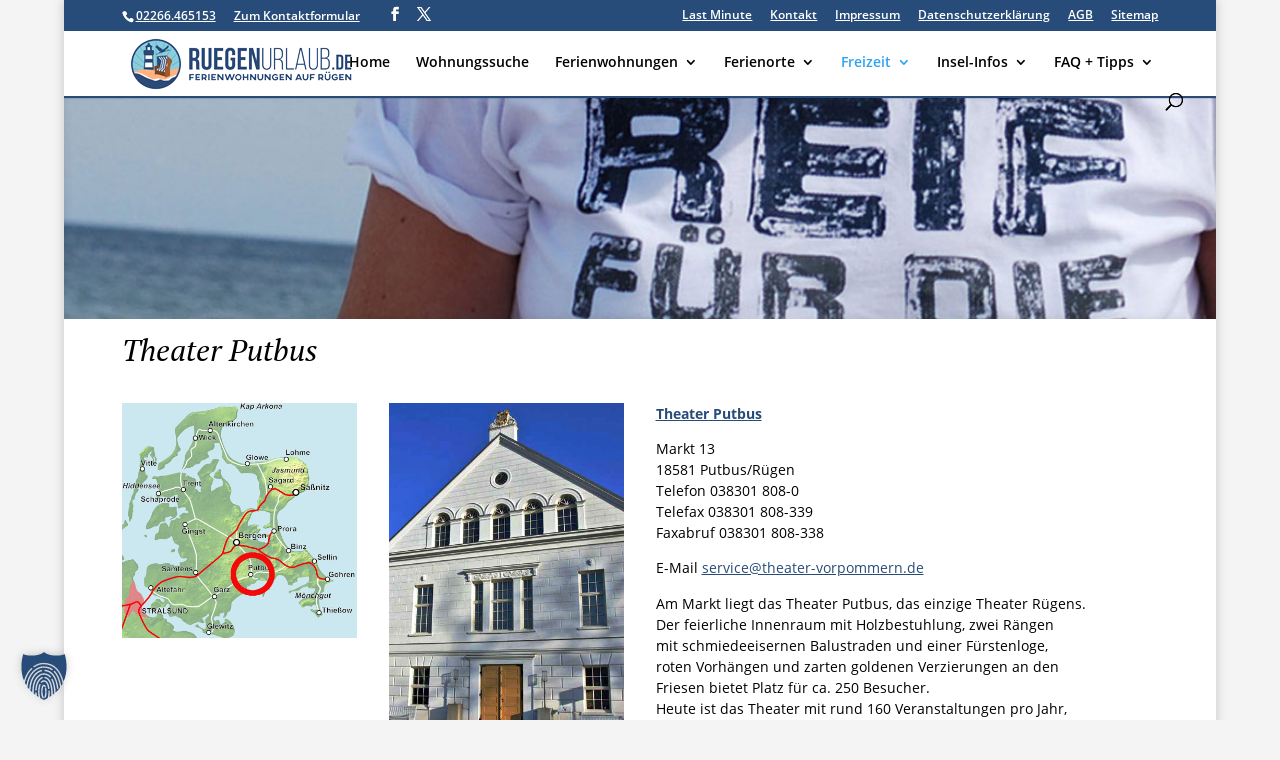

--- FILE ---
content_type: text/html; charset=UTF-8
request_url: https://www.ruegenurlaub.de/insel-ruegen/freizeit/theater-putbus.html
body_size: 13280
content:
<!DOCTYPE html>
<html lang="de">
<head>
	<meta charset="UTF-8" />
			
	<meta http-equiv="X-UA-Compatible" content="IE=edge">
	<link rel="pingback" href="https://www.ruegenurlaub.de/xmlrpc.php" />

		<!--[if lt IE 9]>
	<script src="https://www.ruegenurlaub.de/wp-content/themes/Divi/js/html5.js" type="text/javascript"></script>
	<![endif]-->

	<script type="text/javascript">
		document.documentElement.className = 'js';
	</script>
	
	<link rel="preconnect" href="https://fonts.gstatic.com" crossorigin /><meta name='robots' content='index, follow, max-image-preview:large, max-snippet:-1, max-video-preview:-1' />
	<style>img:is([sizes="auto" i], [sizes^="auto," i]) { contain-intrinsic-size: 3000px 1500px }</style>
	<script type="text/javascript">
			let jqueryParams=[],jQuery=function(r){return jqueryParams=[...jqueryParams,r],jQuery},$=function(r){return jqueryParams=[...jqueryParams,r],$};window.jQuery=jQuery,window.$=jQuery;let customHeadScripts=!1;jQuery.fn=jQuery.prototype={},$.fn=jQuery.prototype={},jQuery.noConflict=function(r){if(window.jQuery)return jQuery=window.jQuery,$=window.jQuery,customHeadScripts=!0,jQuery.noConflict},jQuery.ready=function(r){jqueryParams=[...jqueryParams,r]},$.ready=function(r){jqueryParams=[...jqueryParams,r]},jQuery.load=function(r){jqueryParams=[...jqueryParams,r]},$.load=function(r){jqueryParams=[...jqueryParams,r]},jQuery.fn.ready=function(r){jqueryParams=[...jqueryParams,r]},$.fn.ready=function(r){jqueryParams=[...jqueryParams,r]};</script>
	<!-- This site is optimized with the Yoast SEO plugin v26.2 - https://yoast.com/wordpress/plugins/seo/ -->
	<title>Theater Putbus auf Rügen - 160 Veranstaltungen pro Jahr</title>
	<meta name="description" content="Theater Putbus. 160 Veranstaltungen pro Jahr. Platz für 250 Besucher. Ein Stützpfeiler des Kulturlebens auf der Insel Rügen." />
	<link rel="canonical" href="https://www.ruegenurlaub.de/insel-ruegen/freizeit/theater-putbus.html" />
	<meta property="og:locale" content="de_DE" />
	<meta property="og:type" content="article" />
	<meta property="og:title" content="Theater Putbus auf Rügen - 160 Veranstaltungen pro Jahr" />
	<meta property="og:description" content="Theater Putbus. 160 Veranstaltungen pro Jahr. Platz für 250 Besucher. Ein Stützpfeiler des Kulturlebens auf der Insel Rügen." />
	<meta property="og:url" content="https://www.ruegenurlaub.de/insel-ruegen/freizeit/theater-putbus.html" />
	<meta property="og:site_name" content="Rügenurlaub" />
	<meta property="article:publisher" content="https://www.facebook.com/pages/R%c3%bcgenurlaubde/309704789073717" />
	<meta property="article:modified_time" content="2017-04-10T12:00:34+00:00" />
	<meta name="twitter:card" content="summary_large_image" />
	<meta name="twitter:site" content="@RuegenurlaubDe" />
	<script type="application/ld+json" class="yoast-schema-graph">{"@context":"https://schema.org","@graph":[{"@type":"WebPage","@id":"https://www.ruegenurlaub.de/insel-ruegen/freizeit/theater-putbus.html","url":"https://www.ruegenurlaub.de/insel-ruegen/freizeit/theater-putbus.html","name":"Theater Putbus auf Rügen - 160 Veranstaltungen pro Jahr","isPartOf":{"@id":"https://www.ruegenurlaub.de/#website"},"datePublished":"2016-12-27T14:54:58+00:00","dateModified":"2017-04-10T12:00:34+00:00","description":"Theater Putbus. 160 Veranstaltungen pro Jahr. Platz für 250 Besucher. Ein Stützpfeiler des Kulturlebens auf der Insel Rügen.","breadcrumb":{"@id":"https://www.ruegenurlaub.de/insel-ruegen/freizeit/theater-putbus.html#breadcrumb"},"inLanguage":"de","potentialAction":[{"@type":"ReadAction","target":["https://www.ruegenurlaub.de/insel-ruegen/freizeit/theater-putbus.html"]}]},{"@type":"BreadcrumbList","@id":"https://www.ruegenurlaub.de/insel-ruegen/freizeit/theater-putbus.html#breadcrumb","itemListElement":[{"@type":"ListItem","position":1,"name":"Startseite","item":"https://www.ruegenurlaub.de/"},{"@type":"ListItem","position":2,"name":"Rügen-Infos","item":"https://www.ruegenurlaub.de/insel-ruegen.html"},{"@type":"ListItem","position":3,"name":"Freizeit","item":"https://www.ruegenurlaub.de/insel-ruegen/freizeit.html"},{"@type":"ListItem","position":4,"name":"Theater Putbus"}]},{"@type":"WebSite","@id":"https://www.ruegenurlaub.de/#website","url":"https://www.ruegenurlaub.de/","name":"Rügenurlaub","description":"","publisher":{"@id":"https://www.ruegenurlaub.de/#organization"},"potentialAction":[{"@type":"SearchAction","target":{"@type":"EntryPoint","urlTemplate":"https://www.ruegenurlaub.de/?s={search_term_string}"},"query-input":{"@type":"PropertyValueSpecification","valueRequired":true,"valueName":"search_term_string"}}],"inLanguage":"de"},{"@type":"Organization","@id":"https://www.ruegenurlaub.de/#organization","name":"Rügenurlaub","url":"https://www.ruegenurlaub.de/","logo":{"@type":"ImageObject","inLanguage":"de","@id":"https://www.ruegenurlaub.de/#/schema/logo/image/","url":"https://www.ruegenurlaub.de/wp-content/uploads/2017/03/logotest2.jpg","contentUrl":"https://www.ruegenurlaub.de/wp-content/uploads/2017/03/logotest2.jpg","width":777,"height":183,"caption":"Rügenurlaub"},"image":{"@id":"https://www.ruegenurlaub.de/#/schema/logo/image/"},"sameAs":["https://www.facebook.com/pages/Rügenurlaubde/309704789073717","https://x.com/RuegenurlaubDe"]}]}</script>
	<!-- / Yoast SEO plugin. -->


<meta content="Divi Child Theme ruegenurlaub.de v.1.0" name="generator"/><link rel='stylesheet' id='wp-components-css' href='https://www.ruegenurlaub.de/wp-includes/css/dist/components/style.min.css?ver=6.8.3' type='text/css' media='all' />
<link rel='stylesheet' id='wp-preferences-css' href='https://www.ruegenurlaub.de/wp-includes/css/dist/preferences/style.min.css?ver=6.8.3' type='text/css' media='all' />
<link rel='stylesheet' id='wp-block-editor-css' href='https://www.ruegenurlaub.de/wp-includes/css/dist/block-editor/style.min.css?ver=6.8.3' type='text/css' media='all' />
<link rel='stylesheet' id='popup-maker-block-library-style-css' href='https://www.ruegenurlaub.de/wp-content/plugins/popup-maker/dist/packages/block-library-style.css?ver=dbea705cfafe089d65f1' type='text/css' media='all' />
<link rel='stylesheet' id='jquery-ui-css' href='https://code.jquery.com/ui/1.11.2/themes/smoothness/jquery-ui.css?ver=6.8.3' type='text/css' media='all' />
<link rel='stylesheet' id='contact-form-7-css' href='https://www.ruegenurlaub.de/wp-content/plugins/contact-form-7/includes/css/styles.css?ver=6.1.3' type='text/css' media='all' />
<link rel='stylesheet' id='wpcf7-redirect-script-frontend-css' href='https://www.ruegenurlaub.de/wp-content/plugins/wpcf7-redirect/build/assets/frontend-script.css?ver=2c532d7e2be36f6af233' type='text/css' media='all' />
<link rel='stylesheet' id='borlabs-cookie-custom-css' href='https://www.ruegenurlaub.de/wp-content/cache/borlabs-cookie/1/borlabs-cookie-1-de.css?ver=3.3.18.1-48' type='text/css' media='all' />
<link rel='stylesheet' id='tablepress-default-css' href='https://www.ruegenurlaub.de/wp-content/tablepress-combined.min.css?ver=49' type='text/css' media='all' />
<link rel='stylesheet' id='divi-style-parent-css' href='https://www.ruegenurlaub.de/wp-content/themes/Divi/style-static.min.css?ver=4.24.2' type='text/css' media='all' />
<link rel='stylesheet' id='divi-style-pum-css' href='https://www.ruegenurlaub.de/wp-content/themes/Divi_child_js/style.css?ver=4.24.2' type='text/css' media='all' />
<!--n2css--><!--n2js--><script type="text/javascript" src="https://www.ruegenurlaub.de/wp-includes/js/jquery/jquery.min.js?ver=3.7.1" id="jquery-core-js"></script>
<script type="text/javascript" src="https://www.ruegenurlaub.de/wp-includes/js/jquery/jquery-migrate.min.js?ver=3.4.1" id="jquery-migrate-js"></script>
<script type="text/javascript" id="jquery-js-after">
/* <![CDATA[ */
jqueryParams.length&&$.each(jqueryParams,function(e,r){if("function"==typeof r){var n=String(r);n.replace("$","jQuery");var a=new Function("return "+n)();$(document).ready(a)}});
/* ]]> */
</script>
<script type="text/javascript" src="https://www.ruegenurlaub.de/wp-includes/js/jquery/ui/core.min.js?ver=1.13.3" id="jquery-ui-core-js"></script>
<script type="text/javascript" src="https://www.ruegenurlaub.de/wp-includes/js/jquery/ui/datepicker.min.js?ver=1.13.3" id="jquery-ui-datepicker-js"></script>
<script type="text/javascript" id="jquery-ui-datepicker-js-after">
/* <![CDATA[ */
jQuery(function(jQuery){jQuery.datepicker.setDefaults({"closeText":"Schlie\u00dfen","currentText":"Heute","monthNames":["Januar","Februar","M\u00e4rz","April","Mai","Juni","Juli","August","September","Oktober","November","Dezember"],"monthNamesShort":["Jan.","Feb.","M\u00e4rz","Apr.","Mai","Juni","Juli","Aug.","Sep.","Okt.","Nov.","Dez."],"nextText":"Weiter","prevText":"Zur\u00fcck","dayNames":["Sonntag","Montag","Dienstag","Mittwoch","Donnerstag","Freitag","Samstag"],"dayNamesShort":["So.","Mo.","Di.","Mi.","Do.","Fr.","Sa."],"dayNamesMin":["S","M","D","M","D","F","S"],"dateFormat":"d. MM yy","firstDay":1,"isRTL":false});});
/* ]]> */
</script>
<script type="text/javascript" src="https://www.ruegenurlaub.de/wp-content/plugins/Belegungsplan/Templates/js/datepicker-de.js?ver=6.8.3" id="jquery-ui-i18n-de-js"></script>
<script data-no-optimize="1" data-no-minify="1" data-cfasync="false" type="text/javascript" src="https://www.ruegenurlaub.de/wp-content/cache/borlabs-cookie/1/borlabs-cookie-config-de.json.js?ver=3.3.18.1-60" id="borlabs-cookie-config-js"></script>
<meta name="viewport" content="width=device-width, initial-scale=1.0, maximum-scale=1.0, user-scalable=0" /><link rel="shortcut icon" href="https://www.ruegenurlaub.de/wp-content/uploads/2017/04/Favicon_16x16_neu.png" /><style type="text/css" id="custom-background-css">
body.custom-background { background-color: #f4f4f4; }
</style>
	<link rel="stylesheet" id="et-core-unified-tb-37742-6534-cached-inline-styles" href="https://www.ruegenurlaub.de/wp-content/et-cache/6534/et-core-unified-tb-37742-6534.min.css?ver=1762023517" /><link rel="stylesheet" id="et-core-unified-tb-37742-deferred-6534-cached-inline-styles" href="https://www.ruegenurlaub.de/wp-content/et-cache/6534/et-core-unified-tb-37742-deferred-6534.min.css?ver=1762023517" /></head>
<body class="wp-singular page-template-default page page-id-6534 page-child parent-pageid-1267 custom-background wp-theme-Divi wp-child-theme-Divi_child_js et-tb-has-template et-tb-has-footer et_button_custom_icon et_pb_button_helper_class et_fullwidth_nav et_fixed_nav et_show_nav et_secondary_nav_enabled et_secondary_nav_two_panels et_primary_nav_dropdown_animation_fade et_secondary_nav_dropdown_animation_fade et_header_style_left et_boxed_layout et_cover_background et_pb_gutter et_pb_gutters2 et_pb_pagebuilder_layout et_smooth_scroll et_no_sidebar et_divi_theme et-db">
	<div id="page-container">
<div id="et-boc" class="et-boc">
			
				<div id="top-header">
		<div class="container clearfix">

		
			<div id="et-info">
							<span id="et-info-phone"><a href="tel:+492266465153">02266.465153</a>      <a href="https://www.ruegenurlaub.de/kontakt.html">Zum Kontaktformular</span></a></span>
			
			
			<ul class="et-social-icons">

	<li class="et-social-icon et-social-facebook">
		<a href="https://www.facebook.com/pages/R%C3%BCgenurlaubde/309704789073717" class="icon">
			<span>Facebook</span>
		</a>
	</li>
	<li class="et-social-icon et-social-twitter">
		<a href="https://twitter.com/RuegenurlaubDe" class="icon">
			<span>X</span>
		</a>
	</li>

</ul>			</div>

		
			<div id="et-secondary-menu">
			<div class="et_duplicate_social_icons">
							<ul class="et-social-icons">

	<li class="et-social-icon et-social-facebook">
		<a href="https://www.facebook.com/pages/R%C3%BCgenurlaubde/309704789073717" class="icon">
			<span>Facebook</span>
		</a>
	</li>
	<li class="et-social-icon et-social-twitter">
		<a href="https://twitter.com/RuegenurlaubDe" class="icon">
			<span>X</span>
		</a>
	</li>

</ul>
						</div><ul id="et-secondary-nav" class="menu"><li class="menu-item menu-item-type-post_type menu-item-object-page menu-item-28904"><a href="https://www.ruegenurlaub.de/ruegen-ferienwohnungen/last-minute.html">Last Minute</a></li>
<li class="menu-item menu-item-type-post_type menu-item-object-page menu-item-75"><a href="https://www.ruegenurlaub.de/kontakt.html">Kontakt</a></li>
<li class="menu-item menu-item-type-post_type menu-item-object-page menu-item-74"><a href="https://www.ruegenurlaub.de/impressum.html">Impressum</a></li>
<li class="menu-item menu-item-type-post_type menu-item-object-page menu-item-28136"><a href="https://www.ruegenurlaub.de/datenschutzerklaerung.html">Datenschutzerklärung</a></li>
<li class="menu-item menu-item-type-post_type menu-item-object-page menu-item-73"><a href="https://www.ruegenurlaub.de/agb.html">AGB</a></li>
<li class="menu-item menu-item-type-post_type menu-item-object-page menu-item-72"><a href="https://www.ruegenurlaub.de/sitemap.html">Sitemap</a></li>
</ul>			</div>

		</div>
	</div>


	<header id="main-header" data-height-onload="47">
		<div class="container clearfix et_menu_container">
					<div class="logo_container">
				<span class="logo_helper"></span>
				<a href="https://www.ruegenurlaub.de/">
				<img src="https://www.ruegenurlaub.de/wp-content/uploads/2017/03/Ruegenurlaub_2017.png" width="600" height="148" alt="Rügenurlaub" id="logo" data-height-percentage="100" />
				</a>
			</div>
					<div id="et-top-navigation" data-height="47" data-fixed-height="40">
									<nav id="top-menu-nav">
					<ul id="top-menu" class="nav"><li class="menu-item menu-item-type-post_type menu-item-object-page menu-item-home menu-item-14542"><a href="https://www.ruegenurlaub.de/">Home</a></li>
<li class="menu-item menu-item-type-post_type menu-item-object-page menu-item-18463"><a href="https://www.ruegenurlaub.de/wohnungssuche.html">Wohnungssuche</a></li>
<li class="mega-menu menu-item menu-item-type-post_type menu-item-object-page menu-item-has-children menu-item-14543"><a href="https://www.ruegenurlaub.de/ruegen-ferienwohnungen.html">Ferienwohnungen</a>
<ul class="sub-menu">
	<li class="menu-item menu-item-type-post_type menu-item-object-page menu-item-has-children menu-item-15007"><a href="https://www.ruegenurlaub.de/ferienanlage-sellin.html">Sellin</a>
	<ul class="sub-menu">
		<li class="menu-item menu-item-type-post_type menu-item-object-page menu-item-14982"><a href="https://www.ruegenurlaub.de/ferienanlage-sellin.html">Ferienanlage Sellin</a></li>
		<li class="menu-item menu-item-type-post_type menu-item-object-page menu-item-14549"><a href="https://www.ruegenurlaub.de/parkplaetze.html">Parkplätze</a></li>
		<li class="menu-item menu-item-type-post_type menu-item-object-page menu-item-15086"><a href="https://www.ruegenurlaub.de/ferienwohnungen-sellin.html">Wohnungs-Typen</a></li>
		<li class="menu-item menu-item-type-post_type menu-item-object-page menu-item-14545"><a href="https://www.ruegenurlaub.de/ferienwohnungen-sellin/ferienwohnung-1-schlafzimmer.html">2 Zimmer-Fewos</a></li>
		<li class="menu-item menu-item-type-post_type menu-item-object-page menu-item-14546"><a href="https://www.ruegenurlaub.de/ferienwohnungen-sellin/ferienwohnung-2-schlafzimmer.html">3 Zimmer-Fewos</a></li>
		<li class="menu-item menu-item-type-post_type menu-item-object-page menu-item-14547"><a href="https://www.ruegenurlaub.de/ferienwohnungen-sellin/belegungsplan.html">Belegungsplan</a></li>
		<li class="menu-item menu-item-type-post_type menu-item-object-page menu-item-15096"><a href="https://www.ruegenurlaub.de/ferienwohnungen-sellin/preise.html">Preisliste</a></li>
		<li class="menu-item menu-item-type-post_type menu-item-object-page menu-item-14548"><a href="https://www.ruegenurlaub.de/ferienwohnungen-sellin/reservierung.html">Reservieren / Buchen</a></li>
		<li class="menu-item menu-item-type-post_type menu-item-object-page menu-item-14991"><a href="https://www.ruegenurlaub.de/wohnungssuche.html">Wohnungssuche</a></li>
	</ul>
</li>
	<li class="menu-item menu-item-type-post_type menu-item-object-page menu-item-has-children menu-item-15004"><a href="https://www.ruegenurlaub.de/ferienwohnungen-juliusruh/ferienanlage-juliusruh.html">Juliusruh</a>
	<ul class="sub-menu">
		<li class="menu-item menu-item-type-post_type menu-item-object-page menu-item-14979"><a href="https://www.ruegenurlaub.de/ferienwohnungen-juliusruh/ferienanlage-juliusruh.html">Ferienanlage Juliusruh</a></li>
		<li class="menu-item menu-item-type-post_type menu-item-object-page menu-item-15087"><a href="https://www.ruegenurlaub.de/ferienwohnungen-juliusruh.html">Wohnungs-Typen</a></li>
		<li class="menu-item menu-item-type-post_type menu-item-object-page menu-item-14551"><a href="https://www.ruegenurlaub.de/ferienwohnungen-juliusruh/ferienwohnung-1-schlafzimmer.html">2 Zimmer-Fewos</a></li>
		<li class="menu-item menu-item-type-post_type menu-item-object-page menu-item-14552"><a href="https://www.ruegenurlaub.de/ferienwohnungen-juliusruh/ferienwohnung-2-schlafzimmer.html">3 Zimmer-Fewos</a></li>
		<li class="menu-item menu-item-type-post_type menu-item-object-page menu-item-14553"><a href="https://www.ruegenurlaub.de/ferienwohnungen-juliusruh/belegungsplan.html">Belegungsplan</a></li>
		<li class="menu-item menu-item-type-post_type menu-item-object-page menu-item-15099"><a href="https://www.ruegenurlaub.de/ferienwohnungen-juliusruh/preise.html">Preisliste</a></li>
		<li class="menu-item menu-item-type-post_type menu-item-object-page menu-item-14554"><a href="https://www.ruegenurlaub.de/ferienwohnungen-juliusruh/reservierung.html">Reservieren / Buchen</a></li>
		<li class="menu-item menu-item-type-post_type menu-item-object-page menu-item-14990"><a href="https://www.ruegenurlaub.de/wohnungssuche.html">Wohnungssuche</a></li>
	</ul>
</li>
	<li class="menu-item menu-item-type-post_type menu-item-object-page menu-item-has-children menu-item-15005"><a href="https://www.ruegenurlaub.de/ferienwohnungen-gustow/ferienanlage-gustow.html">Gustow</a>
	<ul class="sub-menu">
		<li class="menu-item menu-item-type-post_type menu-item-object-page menu-item-14980"><a href="https://www.ruegenurlaub.de/ferienwohnungen-gustow/ferienanlage-gustow.html">Ferienanlage Gustow</a></li>
		<li class="menu-item menu-item-type-post_type menu-item-object-page menu-item-15084"><a href="https://www.ruegenurlaub.de/ferienwohnungen-gustow.html">Wohnungs-Typen</a></li>
		<li class="menu-item menu-item-type-post_type menu-item-object-page menu-item-14556"><a href="https://www.ruegenurlaub.de/ferienwohnungen-gustow/ferienwohnung-mit-wohnschlafraum.html">1 Zimmer-Fewos</a></li>
		<li class="menu-item menu-item-type-post_type menu-item-object-page menu-item-14557"><a href="https://www.ruegenurlaub.de/ferienwohnungen-gustow/ferienwohnung-1-schlafzimmer.html">2 Zimmer-Fewos</a></li>
		<li class="menu-item menu-item-type-post_type menu-item-object-page menu-item-14558"><a href="https://www.ruegenurlaub.de/ferienwohnungen-gustow/ferienwohnung-2-schlafzimmer.html">3 Zimmer-Fewos</a></li>
		<li class="menu-item menu-item-type-post_type menu-item-object-page menu-item-14559"><a href="https://www.ruegenurlaub.de/ferienwohnungen-gustow/belegungsplan.html">Belegungsplan</a></li>
		<li class="menu-item menu-item-type-post_type menu-item-object-page menu-item-15095"><a href="https://www.ruegenurlaub.de/ferienwohnungen-gustow/preise.html">Preisliste</a></li>
		<li class="menu-item menu-item-type-post_type menu-item-object-page menu-item-14560"><a href="https://www.ruegenurlaub.de/ferienwohnungen-gustow/reservierung.html">Reservieren / Buchen</a></li>
		<li class="menu-item menu-item-type-post_type menu-item-object-page menu-item-14989"><a href="https://www.ruegenurlaub.de/wohnungssuche.html">Wohnungssuche</a></li>
	</ul>
</li>
	<li class="menu-item menu-item-type-post_type menu-item-object-page menu-item-has-children menu-item-15006"><a href="https://www.ruegenurlaub.de/ferienwohnungen-volsvitz/ferienanlage-volsvitz.html">Volsvitz</a>
	<ul class="sub-menu">
		<li class="menu-item menu-item-type-post_type menu-item-object-page menu-item-14981"><a href="https://www.ruegenurlaub.de/ferienwohnungen-volsvitz/ferienanlage-volsvitz.html">Ferienanlage Volsvitz</a></li>
		<li class="menu-item menu-item-type-post_type menu-item-object-page menu-item-15091"><a href="https://www.ruegenurlaub.de/ferienwohnungen-volsvitz.html">Wohnungs-Typen</a></li>
		<li class="menu-item menu-item-type-post_type menu-item-object-page menu-item-14562"><a href="https://www.ruegenurlaub.de/ferienwohnungen-volsvitz/ferienwohnung-1-schlafzimmer.html">2 Zimmer-Fewos</a></li>
		<li class="menu-item menu-item-type-post_type menu-item-object-page menu-item-14563"><a href="https://www.ruegenurlaub.de/ferienwohnungen-volsvitz/ferienwohnung-2-schlafzimmer.html">3 Zimmer-Fewos</a></li>
		<li class="menu-item menu-item-type-post_type menu-item-object-page menu-item-14564"><a href="https://www.ruegenurlaub.de/ferienwohnungen-volsvitz/belegungsplan.html">Belegungsplan</a></li>
		<li class="menu-item menu-item-type-post_type menu-item-object-page menu-item-15097"><a href="https://www.ruegenurlaub.de/ferienwohnungen-volsvitz/preise.html">Preisliste</a></li>
		<li class="menu-item menu-item-type-post_type menu-item-object-page menu-item-14565"><a href="https://www.ruegenurlaub.de/ferienwohnungen-volsvitz/reservierung.html">Reservieren / Buchen</a></li>
		<li class="menu-item menu-item-type-post_type menu-item-object-page menu-item-14992"><a href="https://www.ruegenurlaub.de/wohnungssuche.html">Wohnungssuche</a></li>
	</ul>
</li>
	<li class="menu-item menu-item-type-post_type menu-item-object-page menu-item-has-children menu-item-15009"><a href="https://www.ruegenurlaub.de/ferienwohnungen-alt-reddevitz/ferienanlage-alt-reddevitz.html">Alt Reddevitz</a>
	<ul class="sub-menu">
		<li class="menu-item menu-item-type-post_type menu-item-object-page menu-item-14978"><a href="https://www.ruegenurlaub.de/ferienwohnungen-alt-reddevitz/ferienanlage-alt-reddevitz.html">Die Ferienanlage</a></li>
		<li class="menu-item menu-item-type-post_type menu-item-object-page menu-item-15088"><a href="https://www.ruegenurlaub.de/ferienwohnungen-alt-reddevitz.html">Wohnungs-Typen</a></li>
		<li class="menu-item menu-item-type-post_type menu-item-object-page menu-item-14570"><a href="https://www.ruegenurlaub.de/ferienwohnungen-alt-reddevitz/ferienwohnung-1-schlafzimmer.html">2 Zimmer-Fewos</a></li>
		<li class="menu-item menu-item-type-post_type menu-item-object-page menu-item-14571"><a href="https://www.ruegenurlaub.de/ferienwohnungen-alt-reddevitz/ferienwohnung-2-schlafzimmer.html">3 Zimmer-Fewos</a></li>
		<li class="menu-item menu-item-type-post_type menu-item-object-page menu-item-14572"><a href="https://www.ruegenurlaub.de/ferienwohnungen-alt-reddevitz/belegungsplan.html">Belegungsplan</a></li>
		<li class="menu-item menu-item-type-post_type menu-item-object-page menu-item-15094"><a href="https://www.ruegenurlaub.de/ferienwohnungen-alt-reddevitz/preise.html">Preisliste</a></li>
		<li class="menu-item menu-item-type-post_type menu-item-object-page menu-item-14573"><a href="https://www.ruegenurlaub.de/ferienwohnungen-alt-reddevitz/reservierung.html">Reservieren / Buchen</a></li>
		<li class="menu-item menu-item-type-post_type menu-item-object-page menu-item-14994"><a href="https://www.ruegenurlaub.de/wohnungssuche.html">Wohnungssuche</a></li>
	</ul>
</li>
	<li class="menu-item menu-item-type-post_type menu-item-object-page menu-item-has-children menu-item-15112"><a href="https://www.ruegenurlaub.de/ferienwohnungen-usedom/ferienanlage-usedom.html">Usedom</a>
	<ul class="sub-menu">
		<li class="menu-item menu-item-type-post_type menu-item-object-page menu-item-14977"><a href="https://www.ruegenurlaub.de/ferienwohnungen-usedom/ferienanlage-usedom.html">Ferienanlage Usedom</a></li>
		<li class="menu-item menu-item-type-post_type menu-item-object-page menu-item-15102"><a href="https://www.ruegenurlaub.de/ferienwohnungen-usedom.html">2 Zimmer-Fewo</a></li>
		<li class="menu-item menu-item-type-post_type menu-item-object-page menu-item-15108"><a href="https://www.ruegenurlaub.de/ferienwohnungen-usedom/preise.html">Preisliste</a></li>
		<li class="menu-item menu-item-type-post_type menu-item-object-page menu-item-16945"><a href="https://www.ruegenurlaub.de/ferienwohnungen-usedom/belegungsplan.html">Belegungsplan Usedom</a></li>
		<li class="menu-item menu-item-type-post_type menu-item-object-page menu-item-15103"><a href="https://www.ruegenurlaub.de/ferienwohnungen-usedom/reservierung-usedom.html">Reservieren / Buchen</a></li>
		<li class="menu-item menu-item-type-post_type menu-item-object-page menu-item-14995"><a href="https://www.ruegenurlaub.de/wohnungssuche.html">Wohnungssuche</a></li>
	</ul>
</li>
</ul>
</li>
<li class="mega-menu menu-item menu-item-type-custom menu-item-object-custom menu-item-has-children menu-item-15304"><a href="https://www.ruegenurlaub.de/ferienorte.html">Ferienorte</a>
<ul class="sub-menu">
	<li class="menu-item menu-item-type-post_type menu-item-object-page menu-item-has-children menu-item-14575"><a href="https://www.ruegenurlaub.de/ostseebad-sellin.html">Sellin</a>
	<ul class="sub-menu">
		<li class="menu-item menu-item-type-post_type menu-item-object-page menu-item-15132"><a href="https://www.ruegenurlaub.de/ostseebad-sellin.html">Ostseebad Sellin</a></li>
		<li class="menu-item menu-item-type-post_type menu-item-object-page menu-item-14576"><a href="https://www.ruegenurlaub.de/lage-ostseebad-sellin.html">Lage</a></li>
		<li class="menu-item menu-item-type-post_type menu-item-object-page menu-item-14577"><a href="https://www.ruegenurlaub.de/anfahrt-ostseebad-sellin.html">Anfahrt</a></li>
		<li class="menu-item menu-item-type-post_type menu-item-object-page menu-item-14578"><a href="https://www.ruegenurlaub.de/ostseebad-sellin/veranstaltungen.html">Veranstaltungen</a></li>
		<li class="menu-item menu-item-type-post_type menu-item-object-page menu-item-14579"><a href="https://www.ruegenurlaub.de/insel-ruegen/radtouren-mit-gps/ruegen-sued-ost.html">Radtouren</a></li>
	</ul>
</li>
	<li class="menu-item menu-item-type-post_type menu-item-object-page menu-item-has-children menu-item-14585"><a href="https://www.ruegenurlaub.de/seebad-juliusruh.html">Juliusruh</a>
	<ul class="sub-menu">
		<li class="menu-item menu-item-type-post_type menu-item-object-page menu-item-15114"><a href="https://www.ruegenurlaub.de/seebad-juliusruh.html">Seebad Juliusruh</a></li>
		<li class="menu-item menu-item-type-post_type menu-item-object-page menu-item-14586"><a href="https://www.ruegenurlaub.de/lage-seebad-juliusruh.html">Lage</a></li>
		<li class="menu-item menu-item-type-post_type menu-item-object-page menu-item-14587"><a href="https://www.ruegenurlaub.de/anfahrt-seebad-juliusruh.html">Anfahrt</a></li>
		<li class="menu-item menu-item-type-post_type menu-item-object-page menu-item-14588"><a href="https://www.ruegenurlaub.de/seebad-juliusruh/veranstaltungen.html">Veranstaltungen</a></li>
		<li class="menu-item menu-item-type-post_type menu-item-object-page menu-item-14589"><a href="https://www.ruegenurlaub.de/insel-ruegen/radtouren-mit-gps/halbinsel-wittow.html">Radtouren</a></li>
	</ul>
</li>
	<li class="menu-item menu-item-type-post_type menu-item-object-page menu-item-has-children menu-item-14590"><a href="https://www.ruegenurlaub.de/ferienwohnungen-gustow/ort-gustow.html">Gustow</a>
	<ul class="sub-menu">
		<li class="menu-item menu-item-type-post_type menu-item-object-page menu-item-15139"><a href="https://www.ruegenurlaub.de/ferienwohnungen-gustow/ort-gustow.html">Gustow</a></li>
		<li class="menu-item menu-item-type-post_type menu-item-object-page menu-item-14592"><a href="https://www.ruegenurlaub.de/lage-ort-gustow-ruegen.html">Lage</a></li>
		<li class="menu-item menu-item-type-post_type menu-item-object-page menu-item-14594"><a href="https://www.ruegenurlaub.de/anfahrt-gustow-ruegen.html">Anfahrt</a></li>
		<li class="menu-item menu-item-type-post_type menu-item-object-page menu-item-14593"><a href="https://www.ruegenurlaub.de/ferienwohnungen-gustow/ort-gustow/veranstaltungen.html">Veranstaltungen</a></li>
		<li class="menu-item menu-item-type-post_type menu-item-object-page menu-item-14597"><a href="https://www.ruegenurlaub.de/insel-ruegen/radtouren-mit-gps/ruegen-sued.html">Radtouren</a></li>
	</ul>
</li>
	<li class="menu-item menu-item-type-post_type menu-item-object-page menu-item-has-children menu-item-14598"><a href="https://www.ruegenurlaub.de/volsvitz-bei-gingst-ruegen.html">Volsvitz</a>
	<ul class="sub-menu">
		<li class="menu-item menu-item-type-post_type menu-item-object-page menu-item-15142"><a href="https://www.ruegenurlaub.de/volsvitz-bei-gingst-ruegen.html">Volsvitz bei Gingst</a></li>
		<li class="menu-item menu-item-type-post_type menu-item-object-page menu-item-14599"><a href="https://www.ruegenurlaub.de/lage-volsvitz-bei-gingst-auf-ruegen.html">Lage</a></li>
		<li class="menu-item menu-item-type-post_type menu-item-object-page menu-item-14600"><a href="https://www.ruegenurlaub.de/anfahrt-anreise-volsvitz-bei-gingst.html">Anfahrt</a></li>
		<li class="menu-item menu-item-type-post_type menu-item-object-page menu-item-14604"><a href="https://www.ruegenurlaub.de/volsvitz-bei-gingst-ruegen/veranstaltungen.html">Veranstaltungen</a></li>
		<li class="menu-item menu-item-type-post_type menu-item-object-page menu-item-14601"><a href="https://www.ruegenurlaub.de/insel-ruegen/radtouren-mit-gps/ruegen-west.html">Radtouren</a></li>
	</ul>
</li>
	<li class="menu-item menu-item-type-post_type menu-item-object-page menu-item-has-children menu-item-14605"><a href="https://www.ruegenurlaub.de/alt-reddevitz-middelhagen-moenchgut.html">Alt Reddevitz</a>
	<ul class="sub-menu">
		<li class="menu-item menu-item-type-post_type menu-item-object-page menu-item-15115"><a href="https://www.ruegenurlaub.de/alt-reddevitz-middelhagen-moenchgut.html">Alt Reddevitz</a></li>
		<li class="menu-item menu-item-type-post_type menu-item-object-page menu-item-14606"><a href="https://www.ruegenurlaub.de/lage-alt-reddevitz.html">Lage</a></li>
		<li class="menu-item menu-item-type-post_type menu-item-object-page menu-item-14607"><a href="https://www.ruegenurlaub.de/anfahrt-alt-reddevitz.html">Anfahrt</a></li>
		<li class="menu-item menu-item-type-post_type menu-item-object-page menu-item-14608"><a href="https://www.ruegenurlaub.de/alt-reddevitz-middelhagen-veranstaltungen.html">Veranstaltungen</a></li>
		<li class="menu-item menu-item-type-post_type menu-item-object-page menu-item-14610"><a href="https://www.ruegenurlaub.de/insel-ruegen/radtouren-mit-gps/ruegen-sued-ost.html">Radtouren</a></li>
	</ul>
</li>
	<li class="menu-item menu-item-type-post_type menu-item-object-page menu-item-has-children menu-item-15122"><a href="https://www.ruegenurlaub.de/usedom.html">Usedom</a>
	<ul class="sub-menu">
		<li class="menu-item menu-item-type-post_type menu-item-object-page menu-item-15125"><a href="https://www.ruegenurlaub.de/usedom.html">Usedom</a></li>
	</ul>
</li>
</ul>
</li>
<li class="mega-menu menu-item menu-item-type-post_type menu-item-object-page current-page-ancestor current-menu-ancestor current-page-parent current_page_ancestor menu-item-has-children menu-item-14631"><a href="https://www.ruegenurlaub.de/insel-ruegen/freizeit.html">Freizeit</a>
<ul class="sub-menu">
	<li class="menu-item menu-item-type-post_type menu-item-object-page menu-item-has-children menu-item-14646"><a href="https://www.ruegenurlaub.de/insel-ruegen/freizeit/familie.html">Familie</a>
	<ul class="sub-menu">
		<li class="menu-item menu-item-type-post_type menu-item-object-page menu-item-29922"><a href="https://www.ruegenurlaub.de/insel-ruegen/freizeit/familie.html">Familie</a></li>
		<li class="menu-item menu-item-type-post_type menu-item-object-page menu-item-15196"><a href="https://www.ruegenurlaub.de/insel-ruegen/freizeit/bauer-lange.html">Bauer Lange</a></li>
		<li class="menu-item menu-item-type-post_type menu-item-object-page menu-item-14650"><a href="https://www.ruegenurlaub.de/insel-ruegen/freizeit/dinosaurierland.html">Dinosaurierland</a></li>
		<li class="menu-item menu-item-type-post_type menu-item-object-page menu-item-29887"><a href="https://www.ruegenurlaub.de/insel-ruegen/freizeit/galileo-wissenswelt-ruegen.html">Galileo Wissenswelt Rügen</a></li>
		<li class="menu-item menu-item-type-post_type menu-item-object-page menu-item-15197"><a href="https://www.ruegenurlaub.de/insel-ruegen/freizeit/gokart-quad-bahn.html">Go-Kart und Quad Bahn Bergen</a></li>
		<li class="menu-item menu-item-type-post_type menu-item-object-page menu-item-14648"><a href="https://www.ruegenurlaub.de/insel-ruegen/freizeit/inline-skater.html">Inline-Skater</a></li>
		<li class="menu-item menu-item-type-post_type menu-item-object-page menu-item-14647"><a href="https://www.ruegenurlaub.de/insel-ruegen/freizeit/inselrodelbahn.html">Inselrodelbahn</a></li>
		<li class="menu-item menu-item-type-post_type menu-item-object-page menu-item-15238"><a href="https://www.ruegenurlaub.de/insel-ruegen/freizeit/karls-erlebnisdorf.html">Karls Erlebnisdorf</a></li>
		<li class="menu-item menu-item-type-post_type menu-item-object-page menu-item-15199"><a href="https://www.ruegenurlaub.de/insel-ruegen/freizeit/naturerbe-zentrum.html">Naturerbe-Zentrum</a></li>
		<li class="menu-item menu-item-type-post_type menu-item-object-page menu-item-15208"><a href="https://www.ruegenurlaub.de/insel-ruegen/freizeit/prora.html">Prora</a></li>
		<li class="menu-item menu-item-type-post_type menu-item-object-page menu-item-14662"><a href="https://www.ruegenurlaub.de/insel-ruegen/freizeit/putbusser-park.html">Putbusser Park</a></li>
		<li class="menu-item menu-item-type-post_type menu-item-object-page menu-item-14663"><a href="https://www.ruegenurlaub.de/insel-ruegen/freizeit/rasender-roland.html">Rasender Roland</a></li>
		<li class="menu-item menu-item-type-post_type menu-item-object-page menu-item-14664"><a href="https://www.ruegenurlaub.de/insel-ruegen/freizeit/ruegen-park-bei-gingst.html">Rügen-Park bei Gingst</a></li>
		<li class="menu-item menu-item-type-post_type menu-item-object-page menu-item-15206"><a href="https://www.ruegenurlaub.de/insel-ruegen/freizeit/seilgarten-prora.html">Kletterwald BinzProra</a></li>
		<li class="menu-item menu-item-type-post_type menu-item-object-page menu-item-14643"><a href="https://www.ruegenurlaub.de/insel-ruegen/freizeit/indoor-spielplatz-pirateninsel.html">Spielplatz Pirateninsel</a></li>
		<li class="menu-item menu-item-type-post_type menu-item-object-page menu-item-14666"><a href="https://www.ruegenurlaub.de/insel-ruegen/freizeit/schmetterlingspark.html">Schmetterlingspark</a></li>
		<li class="menu-item menu-item-type-post_type menu-item-object-page menu-item-14645"><a href="https://www.ruegenurlaub.de/insel-ruegen/freizeit/stoertebeker-festspiele.html">Störtebeker Festspiele</a></li>
		<li class="menu-item menu-item-type-post_type menu-item-object-page menu-item-15210"><a href="https://www.ruegenurlaub.de/insel-ruegen/freizeit/stralsund.html">Stralsund</a></li>
		<li class="menu-item menu-item-type-post_type menu-item-object-page menu-item-14668"><a href="https://www.ruegenurlaub.de/insel-ruegen/freizeit/tauchgondel-sellin.html">Tauchgondel Sellin</a></li>
		<li class="menu-item menu-item-type-post_type menu-item-object-page menu-item-14670"><a href="https://www.ruegenurlaub.de/insel-ruegen/freizeit/tierpark-sassnitz.html">Tierpark Sassnitz</a></li>
		<li class="menu-item menu-item-type-post_type menu-item-object-page menu-item-15198"><a href="https://www.ruegenurlaub.de/urlaub-mit-kind-tipps.html">Urlaub mit Kindern</a></li>
		<li class="menu-item menu-item-type-post_type menu-item-object-page menu-item-15216"><a href="https://www.ruegenurlaub.de/insel-ruegen/wenns-mal-regnet.html">Wenn es regnet . . .</a></li>
	</ul>
</li>
	<li class="menu-item menu-item-type-post_type menu-item-object-page menu-item-has-children menu-item-14659"><a href="https://www.ruegenurlaub.de/insel-ruegen/freizeit/wassersport.html">Wassersport</a>
	<ul class="sub-menu">
		<li class="menu-item menu-item-type-post_type menu-item-object-page menu-item-29923"><a href="https://www.ruegenurlaub.de/insel-ruegen/freizeit/wassersport.html">Wassersport</a></li>
		<li class="menu-item menu-item-type-post_type menu-item-object-page menu-item-14660"><a href="https://www.ruegenurlaub.de/insel-ruegen/freizeit/angeln-auf-ruegen.html">Angeln auf Rügen</a></li>
		<li class="menu-item menu-item-type-post_type menu-item-object-page menu-item-has-children menu-item-15397"><a href="https://www.ruegenurlaub.de/insel-ruegen/freizeit/badestraende.html">Badestrände</a>
		<ul class="sub-menu">
			<li class="menu-item menu-item-type-post_type menu-item-object-page menu-item-19255"><a href="https://www.ruegenurlaub.de/insel-ruegen/freizeit/badestraende/auflistung-der-badestraende.html">Auflistung der Badestrände</a></li>
		</ul>
</li>
		<li class="menu-item menu-item-type-post_type menu-item-object-page menu-item-14634"><a href="https://www.ruegenurlaub.de/insel-ruegen/freizeit/erlebniswelt-splash.html">Erlebniswelt SPLASH</a></li>
		<li class="menu-item menu-item-type-post_type menu-item-object-page menu-item-14635"><a href="https://www.ruegenurlaub.de/insel-ruegen/freizeit/freizeitbaeder.html">Freizeitbäder</a></li>
		<li class="menu-item menu-item-type-post_type menu-item-object-page menu-item-14638"><a href="https://www.ruegenurlaub.de/insel-ruegen/freizeit/segeln.html">Segeln</a></li>
		<li class="menu-item menu-item-type-post_type menu-item-object-page menu-item-14639"><a href="https://www.ruegenurlaub.de/insel-ruegen/freizeit/surfen.html">Surfen</a></li>
		<li class="menu-item menu-item-type-post_type menu-item-object-page menu-item-14641"><a href="https://www.ruegenurlaub.de/insel-ruegen/freizeit/tauchen.html">Tauchen</a></li>
		<li class="menu-item menu-item-type-post_type menu-item-object-page menu-item-15189"><a href="https://www.ruegenurlaub.de/insel-ruegen/freizeit/wasserskilift.html">Wasserskilift</a></li>
	</ul>
</li>
	<li class="menu-item menu-item-type-post_type menu-item-object-page menu-item-has-children menu-item-14632"><a href="https://www.ruegenurlaub.de/insel-ruegen/freizeit/sport.html">Sport</a>
	<ul class="sub-menu">
		<li class="menu-item menu-item-type-post_type menu-item-object-page menu-item-29928"><a href="https://www.ruegenurlaub.de/insel-ruegen/freizeit/sport.html">Sport</a></li>
		<li class="menu-item menu-item-type-post_type menu-item-object-page menu-item-15195"><a href="https://www.ruegenurlaub.de/insel-ruegen/freizeit/angeln-auf-ruegen.html">Angeln auf Rügen</a></li>
		<li class="menu-item menu-item-type-post_type menu-item-object-page menu-item-14651"><a href="https://www.ruegenurlaub.de/insel-ruegen/freizeit/gokart-quad-bahn.html">Go-Kart und Quad Bahn Bergen</a></li>
		<li class="menu-item menu-item-type-post_type menu-item-object-page menu-item-14636"><a href="https://www.ruegenurlaub.de/golfplatz-golfplaetze-golfanlagen-ruegen.html">Golf</a></li>
		<li class="menu-item menu-item-type-post_type menu-item-object-page menu-item-15194"><a href="https://www.ruegenurlaub.de/insel-ruegen/freizeit/inline-skater.html">Inline-Skater</a></li>
		<li class="menu-item menu-item-type-post_type menu-item-object-page menu-item-14637"><a href="https://www.ruegenurlaub.de/insel-ruegen/freizeit/reiten-auf-ruegen.html">Reiten auf Rügen</a></li>
		<li class="menu-item menu-item-type-post_type menu-item-object-page menu-item-15192"><a href="https://www.ruegenurlaub.de/insel-ruegen/freizeit/segeln.html">Segeln</a></li>
		<li class="menu-item menu-item-type-post_type menu-item-object-page menu-item-14644"><a href="https://www.ruegenurlaub.de/insel-ruegen/freizeit/seilgarten-prora.html">Kletterwald BinzProra</a></li>
		<li class="menu-item menu-item-type-post_type menu-item-object-page menu-item-14640"><a href="https://www.ruegenurlaub.de/insel-ruegen/freizeit/stoertebeker-sporthotel.html">Störtebeker Sporthotel</a></li>
		<li class="menu-item menu-item-type-post_type menu-item-object-page menu-item-15191"><a href="https://www.ruegenurlaub.de/insel-ruegen/freizeit/surfen.html">Surfen</a></li>
		<li class="menu-item menu-item-type-post_type menu-item-object-page menu-item-15190"><a href="https://www.ruegenurlaub.de/insel-ruegen/freizeit/tauchen.html">Tauchen</a></li>
		<li class="menu-item menu-item-type-post_type menu-item-object-page menu-item-14671"><a href="https://www.ruegenurlaub.de/insel-ruegen/freizeit/wasserskilift.html">Wasserskilift</a></li>
	</ul>
</li>
	<li class="menu-item menu-item-type-post_type menu-item-object-page menu-item-has-children menu-item-15319"><a href="https://www.ruegenurlaub.de/insel-ruegen/ausfluege.html">Ausflüge</a>
	<ul class="sub-menu">
		<li class="menu-item menu-item-type-post_type menu-item-object-page menu-item-29924"><a href="https://www.ruegenurlaub.de/insel-ruegen/ausfluege.html">Ausflüge</a></li>
		<li class="menu-item menu-item-type-post_type menu-item-object-page menu-item-15230"><a href="https://www.ruegenurlaub.de/insel-ruegen/ausfluege/wanderungen-auf-ruegen.html">Wanderungen</a></li>
		<li class="menu-item menu-item-type-post_type menu-item-object-page menu-item-15221"><a href="https://www.ruegenurlaub.de/insel-ruegen/ausfluege/fahrradtouren-auf-ruegen.html">Fahrradtouren</a></li>
		<li class="menu-item menu-item-type-post_type menu-item-object-page menu-item-15223"><a href="https://www.ruegenurlaub.de/insel-ruegen/radtouren-mit-gps.html">Radtouren mit GPS</a></li>
		<li class="menu-item menu-item-type-post_type menu-item-object-page menu-item-15229"><a href="https://www.ruegenurlaub.de/insel-ruegen/ausfluege/autotouren.html">Autotouren</a></li>
		<li class="menu-item menu-item-type-post_type menu-item-object-page menu-item-15226"><a href="https://www.ruegenurlaub.de/insel-ruegen/freizeit/rasender-roland.html">Rasender Roland</a></li>
		<li class="menu-item menu-item-type-post_type menu-item-object-page menu-item-15227"><a href="https://www.ruegenurlaub.de/insel-ruegen/ausfluege/schiffsfahrten.html">Schiffsfahrten</a></li>
		<li class="menu-item menu-item-type-post_type menu-item-object-page menu-item-14661"><a href="https://www.ruegenurlaub.de/insel-ruegen/freizeit/inselrundfluege.html">Inselrundflüge</a></li>
		<li class="menu-item menu-item-type-post_type menu-item-object-page menu-item-15220"><a href="https://www.ruegenurlaub.de/insel-ruegen/ausfluege/u-boot-tour.html">U-Boot-Tour</a></li>
		<li class="menu-item menu-item-type-post_type menu-item-object-page menu-item-15218"><a href="https://www.ruegenurlaub.de/insel-ruegen/herrenhaeuser.html">Herrenhäuser</a></li>
		<li class="menu-item menu-item-type-post_type menu-item-object-page menu-item-15228"><a href="https://www.ruegenurlaub.de/insel-ruegen/kirchen.html">Kirchen</a></li>
	</ul>
</li>
	<li class="menu-item menu-item-type-post_type menu-item-object-page current-menu-ancestor current-menu-parent current_page_parent current_page_ancestor menu-item-has-children menu-item-14654"><a href="https://www.ruegenurlaub.de/insel-ruegen/freizeit/kultur.html">Kultur</a>
	<ul class="sub-menu">
		<li class="menu-item menu-item-type-post_type menu-item-object-page menu-item-29926"><a href="https://www.ruegenurlaub.de/insel-ruegen/freizeit/kultur.html">Kultur</a></li>
		<li class="menu-item menu-item-type-post_type menu-item-object-page menu-item-has-children menu-item-15306"><a href="https://www.ruegenurlaub.de/insel-ruegen/herrenhaeuser.html">Herrenhäuser</a>
		<ul class="sub-menu">
			<li class="menu-item menu-item-type-post_type menu-item-object-page menu-item-29930"><a href="https://www.ruegenurlaub.de/insel-ruegen/herrenhaeuser.html">Herrenhäuser</a></li>
			<li class="menu-item menu-item-type-post_type menu-item-object-page menu-item-15523"><a href="https://www.ruegenurlaub.de/insel-ruegen/herrenhaeuser/route-1.html">Route 1</a></li>
			<li class="menu-item menu-item-type-post_type menu-item-object-page menu-item-15525"><a href="https://www.ruegenurlaub.de/insel-ruegen/herrenhaeuser/route-2.html">Route 2</a></li>
			<li class="menu-item menu-item-type-post_type menu-item-object-page menu-item-15527"><a href="https://www.ruegenurlaub.de/insel-ruegen/herrenhaeuser/route-3.html">Route 3</a></li>
			<li class="menu-item menu-item-type-post_type menu-item-object-page menu-item-15528"><a href="https://www.ruegenurlaub.de/insel-ruegen/herrenhaeuser/route-4.html">Route 4</a></li>
		</ul>
</li>
		<li class="menu-item menu-item-type-post_type menu-item-object-page menu-item-has-children menu-item-15219"><a href="https://www.ruegenurlaub.de/insel-ruegen/kirchen.html">Kirchen</a>
		<ul class="sub-menu">
			<li class="menu-item menu-item-type-post_type menu-item-object-page menu-item-29931"><a href="https://www.ruegenurlaub.de/insel-ruegen/kirchen.html">Kirchen</a></li>
			<li class="menu-item menu-item-type-post_type menu-item-object-page menu-item-15524"><a href="https://www.ruegenurlaub.de/insel-ruegen/kirchen/route-1.html">Route 1</a></li>
			<li class="menu-item menu-item-type-post_type menu-item-object-page menu-item-15526"><a href="https://www.ruegenurlaub.de/insel-ruegen/kirchen/route-2.html">Route 2</a></li>
			<li class="menu-item menu-item-type-post_type menu-item-object-page menu-item-15529"><a href="https://www.ruegenurlaub.de/insel-ruegen/kirchen/route-3.html">Route 3</a></li>
			<li class="menu-item menu-item-type-post_type menu-item-object-page menu-item-15530"><a href="https://www.ruegenurlaub.de/insel-ruegen/kirchen/route-4.html">Route 4</a></li>
		</ul>
</li>
		<li class="menu-item menu-item-type-post_type menu-item-object-page menu-item-15200"><a href="https://www.ruegenurlaub.de/insel-ruegen/natur.html">Natur</a></li>
		<li class="menu-item menu-item-type-post_type menu-item-object-page menu-item-14657"><a href="https://www.ruegenurlaub.de/insel-ruegen/freizeit/naturerbe-zentrum.html">Naturerbe-Zentrum</a></li>
		<li class="menu-item menu-item-type-post_type menu-item-object-page menu-item-15224"><a href="https://www.ruegenurlaub.de/insel-ruegen/freizeit/ruegen-park-bei-gingst.html">Rügen-Park bei Gingst</a></li>
		<li class="menu-item menu-item-type-post_type menu-item-object-page menu-item-15225"><a href="https://www.ruegenurlaub.de/insel-ruegen/freizeit/stoertebeker-festspiele.html">Störtebeker Festspiele</a></li>
		<li class="menu-item menu-item-type-post_type menu-item-object-page menu-item-14667"><a href="https://www.ruegenurlaub.de/insel-ruegen/freizeit/stralsund.html">Stralsund</a></li>
		<li class="menu-item menu-item-type-post_type menu-item-object-page current-menu-item page_item page-item-6534 current_page_item menu-item-14669"><a href="https://www.ruegenurlaub.de/insel-ruegen/freizeit/theater-putbus.html" aria-current="page">Theater Putbus</a></li>
		<li class="menu-item menu-item-type-post_type menu-item-object-page menu-item-15215"><a href="https://www.ruegenurlaub.de/insel-ruegen/wenns-mal-regnet.html">Wenn es regnet . . .</a></li>
		<li class="menu-item menu-item-type-post_type menu-item-object-page menu-item-14672"><a href="https://www.ruegenurlaub.de/insel-ruegen/freizeit/wwf-natur-auf-ruegen.html">WWF – Natur Rügen</a></li>
	</ul>
</li>
</ul>
</li>
<li class="mega-menu menu-item menu-item-type-post_type menu-item-object-page current-page-ancestor menu-item-has-children menu-item-14852"><a href="https://www.ruegenurlaub.de/insel-ruegen.html">Insel-Infos</a>
<ul class="sub-menu">
	<li class="menu-item menu-item-type-post_type menu-item-object-page current-page-ancestor menu-item-29935"><a href="https://www.ruegenurlaub.de/insel-ruegen.html">Insel-Infos</a></li>
	<li class="menu-item menu-item-type-post_type menu-item-object-page menu-item-has-children menu-item-15242"><a href="https://www.ruegenurlaub.de/insel-ruegen/die-insel.html">Die Insel</a>
	<ul class="sub-menu">
		<li class="menu-item menu-item-type-post_type menu-item-object-page menu-item-29932"><a href="https://www.ruegenurlaub.de/insel-ruegen/die-insel.html">Die Insel</a></li>
		<li class="menu-item menu-item-type-post_type menu-item-object-page menu-item-15252"><a href="https://www.ruegenurlaub.de/insel-ruegen/die-insel/karte-von-ruegen.html">Karte von Rügen</a></li>
		<li class="menu-item menu-item-type-post_type menu-item-object-page menu-item-15241"><a href="https://www.ruegenurlaub.de/insel-ruegen/die-insel/klima.html">Klima</a></li>
		<li class="menu-item menu-item-type-post_type menu-item-object-page menu-item-15271"><a href="https://www.ruegenurlaub.de/insel-ruegen/die-insel/verkehr.html">Verkehr</a></li>
		<li class="menu-item menu-item-type-post_type menu-item-object-page menu-item-15272"><a href="https://www.ruegenurlaub.de/insel-ruegen/die-insel/geschichte.html">Geschichte</a></li>
		<li class="menu-item menu-item-type-post_type menu-item-object-page menu-item-15245"><a href="https://www.ruegenurlaub.de/insel-ruegen/die-insel/sagen.html">Sagen</a></li>
		<li class="menu-item menu-item-type-post_type menu-item-object-page menu-item-15244"><a href="https://www.ruegenurlaub.de/insel-ruegen/die-insel/prominente.html">Prominente</a></li>
		<li class="menu-item menu-item-type-post_type menu-item-object-page menu-item-15274"><a href="https://www.ruegenurlaub.de/insel-ruegen/die-insel/bildimpressionen-von-der-insel-ruegen.html">Bildergalerie Rügen</a></li>
		<li class="menu-item menu-item-type-post_type menu-item-object-page menu-item-15282"><a href="https://www.ruegenurlaub.de/insel-ruegen/die-insel/webcams-livecam-ruegen.html">Webcams</a></li>
		<li class="menu-item menu-item-type-post_type menu-item-object-page menu-item-15247"><a href="https://www.ruegenurlaub.de/insel-ruegen/die-insel/panoramabilder.html">Panoramabilder</a></li>
		<li class="menu-item menu-item-type-post_type menu-item-object-page menu-item-15248"><a href="https://www.ruegenurlaub.de/insel-ruegen/die-insel/ruegen-publikationen.html">Rügen Publikationen</a></li>
		<li class="menu-item menu-item-type-post_type menu-item-object-page menu-item-30256"><a href="https://www.ruegenurlaub.de/insel-ruegen/die-insel/kauf-verkauf-ferienwohnungen.html">Kauf-Verkauf Ferienwohnungen</a></li>
	</ul>
</li>
	<li class="menu-item menu-item-type-post_type menu-item-object-page menu-item-has-children menu-item-15249"><a href="https://www.ruegenurlaub.de/insel-ruegen/regionen.html">Regionen</a>
	<ul class="sub-menu">
		<li class="menu-item menu-item-type-post_type menu-item-object-page menu-item-29933"><a href="https://www.ruegenurlaub.de/insel-ruegen/regionen.html">Regionen</a></li>
		<li class="menu-item menu-item-type-post_type menu-item-object-page menu-item-15250"><a href="https://www.ruegenurlaub.de/insel-ruegen/regionen/zentral-ruegen.html">Zentral Rügen</a></li>
		<li class="menu-item menu-item-type-post_type menu-item-object-page menu-item-15255"><a href="https://www.ruegenurlaub.de/insel-ruegen/regionen/ruegen-sued.html">Rügen Süd</a></li>
		<li class="menu-item menu-item-type-post_type menu-item-object-page menu-item-15251"><a href="https://www.ruegenurlaub.de/insel-ruegen/regionen/ruegen-sued-ost.html">Rügen Süd-Ost</a></li>
		<li class="menu-item menu-item-type-post_type menu-item-object-page menu-item-15269"><a href="https://www.ruegenurlaub.de/insel-ruegen/regionen/ruegen-west.html">Rügen West</a></li>
		<li class="menu-item menu-item-type-post_type menu-item-object-page menu-item-15260"><a href="https://www.ruegenurlaub.de/insel-ruegen/regionen/halbinsel-wittow.html">Halbinsel Wittow</a></li>
		<li class="menu-item menu-item-type-post_type menu-item-object-page menu-item-15261"><a href="https://www.ruegenurlaub.de/insel-ruegen/regionen/halbinsel-jasmund.html">Halbinsel Jasmund</a></li>
	</ul>
</li>
	<li class="menu-item menu-item-type-post_type menu-item-object-page menu-item-has-children menu-item-15307"><a href="https://www.ruegenurlaub.de/insel-ruegen/herrenhaeuser.html">Herrenhäuser</a>
	<ul class="sub-menu">
		<li class="menu-item menu-item-type-post_type menu-item-object-page menu-item-29927"><a href="https://www.ruegenurlaub.de/insel-ruegen/herrenhaeuser.html">Herrenhäuser</a></li>
		<li class="menu-item menu-item-type-post_type menu-item-object-page menu-item-15312"><a href="https://www.ruegenurlaub.de/insel-ruegen/herrenhaeuser/route-1.html">Route 1</a></li>
		<li class="menu-item menu-item-type-post_type menu-item-object-page menu-item-15314"><a href="https://www.ruegenurlaub.de/insel-ruegen/herrenhaeuser/route-2.html">Route 2</a></li>
		<li class="menu-item menu-item-type-post_type menu-item-object-page menu-item-15316"><a href="https://www.ruegenurlaub.de/insel-ruegen/herrenhaeuser/route-3.html">Route 3</a></li>
		<li class="menu-item menu-item-type-post_type menu-item-object-page menu-item-15309"><a href="https://www.ruegenurlaub.de/insel-ruegen/herrenhaeuser/route-4.html">Route 4</a></li>
	</ul>
</li>
	<li class="menu-item menu-item-type-post_type menu-item-object-page menu-item-has-children menu-item-15308"><a href="https://www.ruegenurlaub.de/insel-ruegen/kirchen.html">Kirchen</a>
	<ul class="sub-menu">
		<li class="menu-item menu-item-type-post_type menu-item-object-page menu-item-29925"><a href="https://www.ruegenurlaub.de/insel-ruegen/kirchen.html">Kirchen</a></li>
		<li class="menu-item menu-item-type-post_type menu-item-object-page menu-item-15313"><a href="https://www.ruegenurlaub.de/insel-ruegen/kirchen/route-1.html">Route 1</a></li>
		<li class="menu-item menu-item-type-post_type menu-item-object-page menu-item-15315"><a href="https://www.ruegenurlaub.de/insel-ruegen/kirchen/route-2.html">Route 2</a></li>
		<li class="menu-item menu-item-type-post_type menu-item-object-page menu-item-15317"><a href="https://www.ruegenurlaub.de/insel-ruegen/kirchen/route-3.html">Route 3</a></li>
		<li class="menu-item menu-item-type-post_type menu-item-object-page menu-item-15310"><a href="https://www.ruegenurlaub.de/insel-ruegen/kirchen/route-4.html">Route 4</a></li>
	</ul>
</li>
	<li class="menu-item menu-item-type-post_type menu-item-object-page menu-item-has-children menu-item-15265"><a href="https://www.ruegenurlaub.de/ruegen-a-z.html">Rügen A-Z</a>
	<ul class="sub-menu">
		<li class="menu-item menu-item-type-post_type menu-item-object-page menu-item-29934"><a href="https://www.ruegenurlaub.de/ruegen-a-z.html">Rügen A-Z</a></li>
		<li class="menu-item menu-item-type-post_type menu-item-object-page menu-item-15281"><a href="https://www.ruegenurlaub.de/ruegen-a-z/inhaltsliste.html">Inhaltsliste</a></li>
	</ul>
</li>
</ul>
</li>
<li class="mega-menu menu-item menu-item-type-post_type menu-item-object-page menu-item-has-children menu-item-14617"><a href="https://www.ruegenurlaub.de/service.html">FAQ + Tipps</a>
<ul class="sub-menu">
	<li class="menu-item menu-item-type-post_type menu-item-object-page menu-item-has-children menu-item-14620"><a href="https://www.ruegenurlaub.de/service/informationen-zu-den-ferienwohnungen.html">Infos zu den Fewos</a>
	<ul class="sub-menu">
		<li class="menu-item menu-item-type-post_type menu-item-object-page menu-item-14618"><a href="https://www.ruegenurlaub.de/service/buchungsinformationen.html">Buchungsinformation</a></li>
		<li class="menu-item menu-item-type-post_type menu-item-object-page menu-item-14619"><a href="https://www.ruegenurlaub.de/service/belegungsplaene-der-ferienwohnungen.html">Alle Belegungspläne</a></li>
		<li class="menu-item menu-item-type-post_type menu-item-object-page menu-item-14621"><a href="https://www.ruegenurlaub.de/service/buchungsunterlagen-zum-download.html">Download Formulare</a></li>
		<li class="menu-item menu-item-type-post_type menu-item-object-page menu-item-14622"><a href="https://www.ruegenurlaub.de/service/informationsmappen-zum-download.html">Informationsmappen</a></li>
		<li class="menu-item menu-item-type-post_type menu-item-object-page menu-item-14623"><a href="https://www.ruegenurlaub.de/service/tourismuszentralen-auf-ruegen.html">Tourismuszentralen</a></li>
		<li class="menu-item menu-item-type-post_type menu-item-object-page menu-item-19334"><a href="https://www.ruegenurlaub.de/service/beanstandungen.html">Beanstandungen</a></li>
	</ul>
</li>
	<li class="menu-item menu-item-type-post_type menu-item-object-page menu-item-has-children menu-item-15286"><a href="https://www.ruegenurlaub.de/service/tipps.html">Tipps</a>
	<ul class="sub-menu">
		<li class="menu-item menu-item-type-post_type menu-item-object-page menu-item-14624"><a href="https://www.ruegenurlaub.de/urlaub-mit-kind-tipps.html">Tipps für Kinder</a></li>
		<li class="menu-item menu-item-type-post_type menu-item-object-page menu-item-14626"><a href="https://www.ruegenurlaub.de/service/tipps-zum-fahrradverleih.html">Tipps Fahrradverleih</a></li>
		<li class="menu-item menu-item-type-post_type menu-item-object-page menu-item-14625"><a href="https://www.ruegenurlaub.de/service/tipps-fuer-autofahrer.html">Tipps für Autofahrer</a></li>
		<li class="menu-item menu-item-type-post_type menu-item-object-page menu-item-14628"><a href="https://www.ruegenurlaub.de/ruegen-urlaub-mit-hund.html">Tipps für Hundehalter</a></li>
		<li class="menu-item menu-item-type-post_type menu-item-object-page menu-item-14627"><a href="https://www.ruegenurlaub.de/service/rollstuhlfahrer.html">Tipps für Rollstuhlfahrer</a></li>
	</ul>
</li>
	<li class="menu-item menu-item-type-post_type menu-item-object-page menu-item-has-children menu-item-14629"><a href="https://www.ruegenurlaub.de/service/partner-links.html">Partner-Links</a>
	<ul class="sub-menu">
		<li class="menu-item menu-item-type-post_type menu-item-object-page menu-item-19461"><a href="https://www.ruegenurlaub.de/service/partner-links/bildung.html">Bildung</a></li>
		<li class="menu-item menu-item-type-post_type menu-item-object-page menu-item-19460"><a href="https://www.ruegenurlaub.de/service/partner-links/ferienwohnungen.html">Ferienwohnungen / Hotels</a></li>
		<li class="menu-item menu-item-type-post_type menu-item-object-page menu-item-19459"><a href="https://www.ruegenurlaub.de/service/partner-links/reisen.html">Reisen</a></li>
		<li class="menu-item menu-item-type-post_type menu-item-object-page menu-item-19458"><a href="https://www.ruegenurlaub.de/service/partner-links/service.html">Service</a></li>
		<li class="menu-item menu-item-type-post_type menu-item-object-page menu-item-19457"><a href="https://www.ruegenurlaub.de/service/partner-links/suchmaschinen.html">Suchmaschinen</a></li>
		<li class="menu-item menu-item-type-post_type menu-item-object-page menu-item-19482"><a href="https://www.ruegenurlaub.de/service/partner-links/versicherungen.html">Versicherungen</a></li>
		<li class="menu-item menu-item-type-post_type menu-item-object-page menu-item-19481"><a href="https://www.ruegenurlaub.de/service/partner-links/html-code-fuer-partner.html">HTML-Code für Partner</a></li>
	</ul>
</li>
	<li class="menu-item menu-item-type-post_type menu-item-object-page menu-item-has-children menu-item-15287"><a href="https://www.ruegenurlaub.de/service/gaestebuch.html">Gästebuch</a>
	<ul class="sub-menu">
		<li class="menu-item menu-item-type-post_type menu-item-object-page menu-item-19054"><a href="https://www.ruegenurlaub.de/service/gaestebuch/gaestebuch-sellin.html">Sellin</a></li>
		<li class="menu-item menu-item-type-post_type menu-item-object-page menu-item-19053"><a href="https://www.ruegenurlaub.de/service/gaestebuch/gaestebuch-juliusruh.html">Juliusruh</a></li>
		<li class="menu-item menu-item-type-post_type menu-item-object-page menu-item-19052"><a href="https://www.ruegenurlaub.de/service/gaestebuch/gaestebuch-gustow.html">Gustow</a></li>
		<li class="menu-item menu-item-type-post_type menu-item-object-page menu-item-19051"><a href="https://www.ruegenurlaub.de/service/gaestebuch/gaestebuch-volsvitz.html">Volsvitz</a></li>
		<li class="menu-item menu-item-type-post_type menu-item-object-page menu-item-19050"><a href="https://www.ruegenurlaub.de/service/gaestebuch/gaestebuch-alt-reddevitz.html">Alt Reddevitz</a></li>
		<li class="menu-item menu-item-type-post_type menu-item-object-page menu-item-19049"><a href="https://www.ruegenurlaub.de/service/gaestebuch/gaestebuch-gingst.html">Gingst</a></li>
		<li class="menu-item menu-item-type-post_type menu-item-object-page menu-item-19048"><a href="https://www.ruegenurlaub.de/service/gaestebuch/gaestebuch-usedom.html">Usedom</a></li>
	</ul>
</li>
</ul>
</li>
</ul>					</nav>
				
				
				
									<div id="et_top_search">
						<span id="et_search_icon"></span>
					</div>
				
				<div id="et_mobile_nav_menu">
				<div class="mobile_nav closed">
					<span class="select_page">Seite wählen</span>
					<span class="mobile_menu_bar mobile_menu_bar_toggle"></span>
				</div>
			</div>			</div> <!-- #et-top-navigation -->
		</div> <!-- .container -->
				<div class="et_search_outer">
			<div class="container et_search_form_container">
				<form role="search" method="get" class="et-search-form" action="https://www.ruegenurlaub.de/">
				<input type="search" class="et-search-field" placeholder="Suchen &hellip;" value="" name="s" title="Suchen nach:" />				</form>
				<span class="et_close_search_field"></span>
			</div>
		</div>
			</header> <!-- #main-header -->
<div id="et-main-area">
	
<div id="main-content">


			
				<article id="post-6534" class="post-6534 page type-page status-publish hentry">

				
					<div class="entry-content">

					<div class="et-l et-l--post">
			<div class="et_builder_inner_content et_pb_gutters3">
		<div class="et_pb_section et_pb_section_0 et_pb_with_background et_section_regular" >
				
				
				
				
				
				
				<div class="et_pb_row et_pb_row_0">
				<div class="et_pb_column et_pb_column_4_4 et_pb_column_0  et_pb_css_mix_blend_mode_passthrough et-last-child et_pb_column_empty">
				
				
				
				
				
			</div>
				
				
				
				
			</div>
				
				
			</div><div class="et_pb_section et_pb_section_1 et_pb_with_background et_pb_fullwidth_section et_section_regular" >
				
				
				
				
				
				
				<div class="et_pb_module et_pb_fullwidth_slider_0 et_hover_enabled et_pb_slider">
				<div class="et_pb_slides">
					<div class="et_pb_slide et_pb_slide_0 et_pb_bg_layout_dark et_pb_media_alignment_center et-pb-active-slide" data-slide-id="et_pb_slide_0">
				
				
				<div class="et_pb_container clearfix">
					<div class="et_pb_slider_container_inner">
						
						<div class="et_pb_slide_description">
							<div class="et_pb_slide_content"> </div>
							
						</div>
					</div>
				</div>
				
				
				
			</div>
			
				</div>
				
			</div>
			
				
				
			</div><div class="et_pb_section et_pb_section_2 et_section_regular" >
				
				
				
				
				
				
				<div class="et_pb_row et_pb_row_1">
				<div class="et_pb_column et_pb_column_4_4 et_pb_column_1  et_pb_css_mix_blend_mode_passthrough et-last-child">
				
				
				
				
				<div class="et_pb_module et_pb_text et_pb_text_0  et_pb_text_align_left et_pb_bg_layout_light">
				
				
				
				
				<div class="et_pb_text_inner"><h1>Theater Putbus</h1></div>
			</div>
			</div>
				
				
				
				
			</div>
				
				
			</div><div class="et_pb_section et_pb_section_3 et_section_regular" >
				
				
				
				
				
				
				<div class="et_pb_row et_pb_row_2">
				<div class="et_pb_column et_pb_column_1_4 et_pb_column_2  et_pb_css_mix_blend_mode_passthrough">
				
				
				
				
				<div class="et_pb_module et_pb_image et_pb_image_0">
				
				
				
				
				<a href="https://www.ruegenurlaub.de/wp-content/uploads/2016/12/putbus.jpg" class="et_pb_lightbox_image" title="Karte Putbus"><span class="et_pb_image_wrap "><img fetchpriority="high" decoding="async" width="900" height="900" src="https://www.ruegenurlaub.de/wp-content/uploads/2016/12/putbus.jpg" alt="Karte Putbus" title="Karte Putbus" srcset="https://www.ruegenurlaub.de/wp-content/uploads/2016/12/putbus.jpg 900w, https://www.ruegenurlaub.de/wp-content/uploads/2016/12/putbus-150x150.jpg 150w, https://www.ruegenurlaub.de/wp-content/uploads/2016/12/putbus-300x300.jpg 300w, https://www.ruegenurlaub.de/wp-content/uploads/2016/12/putbus-768x768.jpg 768w" sizes="(max-width: 900px) 100vw, 900px" class="wp-image-11321" /></span></a>
			</div>
			</div><div class="et_pb_column et_pb_column_1_4 et_pb_column_3  et_pb_css_mix_blend_mode_passthrough">
				
				
				
				
				<div class="et_pb_module et_pb_image et_pb_image_1">
				
				
				
				
				<a href="https://www.ruegenurlaub.de/wp-content/uploads/2016/12/putbus_theater_hoch.jpg" class="et_pb_lightbox_image" title="Theater Putbus"><span class="et_pb_image_wrap "><img loading="lazy" decoding="async" width="397" height="595" src="https://www.ruegenurlaub.de/wp-content/uploads/2016/12/putbus_theater_hoch.jpg" alt="Theater Putbus" title="Theater Putbus" srcset="https://www.ruegenurlaub.de/wp-content/uploads/2016/12/putbus_theater_hoch.jpg 397w, https://www.ruegenurlaub.de/wp-content/uploads/2016/12/putbus_theater_hoch-200x300.jpg 200w" sizes="auto, (max-width: 397px) 100vw, 397px" class="wp-image-11752" /></span></a>
			</div>
			</div><div class="et_pb_column et_pb_column_1_2 et_pb_column_4  et_pb_css_mix_blend_mode_passthrough et-last-child">
				
				
				
				
				<div class="et_pb_module et_pb_text et_pb_text_1  et_pb_text_align_left et_pb_bg_layout_light">
				
				
				
				
				<div class="et_pb_text_inner"><p class="bodytext"><b><a class="external-link-new-window" title="Öffnet in neuem Fenster: Theater Putbus" href="http://www.theater-vorpommern.de/theater/theater-putbus/" target="_blank">Theater Putbus</a></b></p>
<p class="bodytext">Markt 13<br />
18581 Putbus/Rügen<br />
Telefon 038301 808-0<br />
Telefax 038301 808-339<br />
Faxabruf 038301 808-338</p>
<p class="bodytext">E-Mail&nbsp;<a href="mailto:service@theater-putbus.de">service@theater-vorpommern.de</a></p></div>
			</div><div class="et_pb_module et_pb_text et_pb_text_2  et_pb_text_align_left et_pb_bg_layout_light">
				
				
				
				
				<div class="et_pb_text_inner"><p>Am Markt liegt das Theater Putbus, das einzige Theater&nbsp;Rügens.<br />
Der feierliche Innenraum mit Holzbestuhlung, zwei Rängen<br />
mit schmiedeeisernen Balustraden und einer Fürstenloge,<br />
roten Vorhängen und zarten goldenen Verzierungen an den<br />
Friesen bietet Platz für ca. 250 Besucher.<br />
Heute ist das Theater mit rund 160 Veranstaltungen pro Jahr,<br />
bespielt von Stralsunder, Schweriner und Rostocker Ensembles,<br />
ein Stützpfeiler des Kulturlebens auf der Insel.</p></div>
			</div>
			</div>
				
				
				
				
			</div>
				
				
			</div><div class="et_pb_section et_pb_section_4 et_section_regular" >
				
				
				
				
				
				
				<div class="et_pb_row et_pb_row_3">
				<div class="et_pb_column et_pb_column_3_4 et_pb_column_5  et_pb_css_mix_blend_mode_passthrough">
				
				
				
				
				<div class="et_pb_module et_pb_image et_pb_image_2">
				
				
				
				
				<a href="https://www.ruegenurlaub.de/wp-content/uploads/2016/12/putbus_Theater.jpg" class="et_pb_lightbox_image" title="Theater Putbus"><span class="et_pb_image_wrap "><img loading="lazy" decoding="async" width="900" height="600" src="https://www.ruegenurlaub.de/wp-content/uploads/2016/12/putbus_Theater.jpg" alt="Theater Putbus" title="Theater Putbus" srcset="https://www.ruegenurlaub.de/wp-content/uploads/2016/12/putbus_Theater.jpg 900w, https://www.ruegenurlaub.de/wp-content/uploads/2016/12/putbus_Theater-300x200.jpg 300w, https://www.ruegenurlaub.de/wp-content/uploads/2016/12/putbus_Theater-768x512.jpg 768w" sizes="auto, (max-width: 900px) 100vw, 900px" class="wp-image-11751" /></span></a>
			</div>
			</div><div class="et_pb_column et_pb_column_1_4 et_pb_column_6  et_pb_css_mix_blend_mode_passthrough et-last-child et_pb_column_empty">
				
				
				
				
				
			</div>
				
				
				
				
			</div>
				
				
			</div>		</div>
	</div>
	
					</div> <!-- .entry-content -->

				
				</article> <!-- .et_pb_post -->

			

</div> <!-- #main-content -->

	<footer class="et-l et-l--footer">
			<div class="et_builder_inner_content et_pb_gutters2">
		<div class="et_pb_section et_pb_section_0_tb_footer et_section_regular" >
				
				
				
				
				
				
				<div class="et_pb_row et_pb_row_0_tb_footer">
				<div class="et_pb_column et_pb_column_4_4 et_pb_column_0_tb_footer  et_pb_css_mix_blend_mode_passthrough et-last-child">
				
				
				
				
				<div class="et_pb_module et_pb_image et_pb_image_0_tb_footer">
				
				
				
				
				<span class="et_pb_image_wrap "></span>
			</div>
			</div>
				
				
				
				
			</div>
				
				
			</div><div class="et_pb_section et_pb_section_1_tb_footer et_pb_with_background et_section_regular" >
				
				
				
				
				
				
				<div class="et_pb_row et_pb_row_1_tb_footer">
				<div class="et_pb_column et_pb_column_1_5 et_pb_column_1_tb_footer  et_pb_css_mix_blend_mode_passthrough">
				
				
				
				
				<div class="et_pb_with_border et_pb_module et_pb_blurb et_pb_blurb_0_tb_footer  et_pb_text_align_left  et_pb_blurb_position_left et_pb_bg_layout_light">
				
				
				
				
				<div class="et_pb_blurb_content">
					<div class="et_pb_main_blurb_image"><a href="https://www.ruegenurlaub.de/"><span class="et_pb_image_wrap"><span class="et-waypoint et_pb_animation_off et_pb_animation_off_tablet et_pb_animation_off_phone et-pb-icon">&#xe001;</span></span></a></div>
					<div class="et_pb_blurb_container">
						<h3 class="et_pb_module_header"><a href="https://www.ruegenurlaub.de/"> © Ruegenurlaub.de</a></h3>
						
					</div>
				</div>
			</div><div class="et_pb_module et_pb_text et_pb_text_0_tb_footer  et_pb_text_align_left et_pb_bg_layout_light">
				
				
				
				
				<div class="et_pb_text_inner"><p>Rolf Böhm<br />Am Brunnenberg 17 | 51789 Lindlar<br />Telefon 02266.465153 |<br />Fax 02266.465152<br />Mail <a href="mailto:boehm@ruegenurlaub.de">boehm@ruegenurlaub.de</a></p></div>
			</div><div class="et_pb_module et_pb_text et_pb_text_1_tb_footer  et_pb_text_align_left et_pb_bg_layout_light">
				
				
				
				
				<div class="et_pb_text_inner"><p>Partner<br /><a href="http://www.berg.net/" target="_blank" rel="noopener">BERGNET GmbH</a><br />Hauptstraße 2 | 51789 Lindlar<br />Telefon 02266.903-0 |<br />Fax 02266.903-899</p></div>
			</div>
			</div><div class="et_pb_column et_pb_column_1_5 et_pb_column_2_tb_footer  et_pb_css_mix_blend_mode_passthrough">
				
				
				
				
				<div class="et_pb_with_border et_pb_module et_pb_blurb et_pb_blurb_1_tb_footer  et_pb_text_align_left  et_pb_blurb_position_left et_pb_bg_layout_light">
				
				
				
				
				<div class="et_pb_blurb_content">
					<div class="et_pb_main_blurb_image"><span class="et_pb_image_wrap"><span class="et-waypoint et_pb_animation_off et_pb_animation_off_tablet et_pb_animation_off_phone et-pb-icon">&#xe009;</span></span></div>
					<div class="et_pb_blurb_container">
						<h3 class="et_pb_module_header"><span>Ferienwohnungen</span></h3>
						
					</div>
				</div>
			</div><div class="et_pb_with_border et_pb_module et_pb_text et_pb_text_2_tb_footer  et_pb_text_align_left et_pb_bg_layout_light">
				
				
				
				
				<div class="et_pb_text_inner"><p><a href="https://www.ruegenurlaub.de/ferienwohnungen-sellin/ferienanlage-sellin.html" target="_blank" rel="noopener" title="Ferienwohnungen in Sellin">Ferienwoh</a><a href="https://www.ruegenurlaub.de/ferienwohnungen-sellin/ferienanlage-sellin.html" target="_blank" rel="noopener" title="Ferienwohnungen in Sellin">nungen</a><a href="https://www.ruegenurlaub.de/ferienwohnungen-sellin/ferienanlage-sellin.html" target="_blank" rel="noopener" title="Ferienwohnungen in Sellin"> in</a><a href="https://www.ruegenurlaub.de/ferienwohnungen-sellin/ferienanlage-sellin.html" target="_blank" rel="noopener" title="Ferienwohnungen in Sellin"> Sellin</a><a href="https://www.ruegenurlaub.de/ferienwohnungen-sellin/ferienanlage-sellin.html" target="_blank" rel="noopener" title="Ferienwohnungen in Sellin"></a></p>
<p><a href="https://www.ruegenurlaub.de/ferienwohnungen-juliusruh/ferienanlage-juliusruh.html" target="_blank" rel="noopener" title="Ferienwohnungen in Juliusruh">Ferienwohnungen in Juliusruh</a></p>
<p><a href="https://www.ruegenurlaub.de/ferienwohnungen-gustow/ferienanlage-gustow.html" target="_blank" rel="noopener" title="Ferienwohnungen in Gustow">Ferienwohnungen in Gustow</a></p>
<p><a href="https://www.ruegenurlaub.de/alt-reddevitz-middelhagen-moenchgut.html" target="_blank" rel="noopener" title="Ferienwohnungen in Alt Reddevitz">Ferienwohnungen in Alt Reddevitz</a></p>
<p><a href="https://www.ruegenurlaub.de/ferienwohnungen-volsvitz/ferienanlage-volsvitz.html" target="_blank" rel="noopener" title="Ferienwohnungen in Volsvitz">Ferienwohnungen in Volsvitz</a></p>
<p><a href="https://www.ruegenurlaub.de/ferienwohnungen-volsvitz/ferienhaus-ummanz.html" target="_blank" rel="noopener" title="Ferienhaus auf Ummanz">Ferienhaus auf Insel Ummanz</a></p>
<p><a href="https://www.ruegenurlaub.de/ferienwohnungen-usedom.html" target="_blank" rel="noopener" title="Ferienwohnung auf Usedom">Ferienwohnung auf Insel Usedom</a></p></div>
			</div>
			</div><div class="et_pb_column et_pb_column_1_5 et_pb_column_3_tb_footer  et_pb_css_mix_blend_mode_passthrough">
				
				
				
				
				<div class="et_pb_with_border et_pb_module et_pb_blurb et_pb_blurb_2_tb_footer  et_pb_text_align_left  et_pb_blurb_position_left et_pb_bg_layout_light">
				
				
				
				
				<div class="et_pb_blurb_content">
					<div class="et_pb_main_blurb_image"><span class="et_pb_image_wrap"><span class="et-waypoint et_pb_animation_off et_pb_animation_off_tablet et_pb_animation_off_phone et-pb-icon">&#x74;</span></span></div>
					<div class="et_pb_blurb_container">
						<h3 class="et_pb_module_header"><span>Wohnungssuche . . .</span></h3>
						
					</div>
				</div>
			</div><div class="et_pb_with_border et_pb_module et_pb_text et_pb_text_3_tb_footer  et_pb_text_align_left et_pb_bg_layout_light">
				
				
				
				
				<div class="et_pb_text_inner"><p><a href="https://www.ruegenurlaub.de/wohnungssuche.html" target="_blank" rel="noopener" title="Wohnungssuche - Wo ist was frei?">Wohnungssuche &#8211; Wo ist was frei?</a></p>
<p><a href="https://www.ruegenurlaub.de/wohnungssuche/alternative-wohnungssuche.html" target="_blank" rel="noopener" title="Wohnungssuche - Alternativtermine">Wohnungssuche &#8211; Alternativtermine</a></p>
<p><a href="https://www.ruegenurlaub.de/service/belegungsplaene-der-ferienwohnungen.html" target="_blank" rel="noopener" title="Alle Belegungspläne">Alle Belegungspläne</a></p>
<p><a href="https://www.ruegenurlaub.de/ferienorte.html" target="_blank" rel="noopener" title="Unsere Ferienorte auf Rügen">Unsere Ferienorte auf Rügen</a></p>
<p><a href="https://www.ruegenurlaub.de/service/buchungsunterlagen-zum-download.html" target="_blank" rel="noopener" title="Buchungsunterlagen zum Download">Buchungsunterlagen zum Download</a></p>
<p><a href="https://www.ruegenurlaub.de/agb.html" target="_blank" rel="noopener" title="Mietbedingungen, AGB">Mietbedingungen</a></p>
<p><a href="https://www.ruegenurlaub.de/kontakt.html" target="_blank" rel="noopener" title="Kontakt">Kontakt</a></p></div>
			</div>
			</div><div class="et_pb_column et_pb_column_1_5 et_pb_column_4_tb_footer  et_pb_css_mix_blend_mode_passthrough">
				
				
				
				
				<div class="et_pb_with_border et_pb_module et_pb_blurb et_pb_blurb_3_tb_footer  et_pb_text_align_left  et_pb_blurb_position_left et_pb_bg_layout_light">
				
				
				
				
				<div class="et_pb_blurb_content">
					<div class="et_pb_main_blurb_image"><span class="et_pb_image_wrap"><span class="et-waypoint et_pb_animation_off et_pb_animation_off_tablet et_pb_animation_off_phone et-pb-icon">&#xe007;</span></span></div>
					<div class="et_pb_blurb_container">
						<h3 class="et_pb_module_header"><span>Empfehlungen . . .</span></h3>
						
					</div>
				</div>
			</div><div class="et_pb_with_border et_pb_module et_pb_text et_pb_text_4_tb_footer  et_pb_text_align_left et_pb_bg_layout_light">
				
				
				
				
				<div class="et_pb_text_inner"><p><a href="https://www.ruegenurlaub.de/insel-ruegen/freizeit/familie.html" target="_blank" rel="noopener" title="Freizeitangebote für die Familie">Freizeitangebote für die Familie</a></p>
<p><a href="https://www.ruegenurlaub.de/insel-ruegen/freizeit/wassersport.html" target="_blank" rel="noopener" title="Wassersport auf der Insel Rügen">Wassersport auf der Insel Rügen</a></p>
<p><a href="https://www.ruegenurlaub.de/insel-ruegen/freizeit/sport.html" target="_blank" rel="noopener" title="Sportmöglichkeiten auf Rügen">Sportmöglichkeiten auf Rügen</a></p>
<p><a href="https://www.ruegenurlaub.de/insel-ruegen/ausfluege.html" target="_blank" rel="noopener" title="Ausflugsziele &amp; Sehenswürdigkeiten">Ausflugsziele &amp; Sehenswürdigkeiten</a></p>
<p><a href="https://www.ruegenurlaub.de/insel-ruegen/die-insel.html" target="_blank" rel="noopener" title="Die Insel Rügen in Wort und Bild">Die Insel Rügen in Wort und Bild</a></p>
<p><a href="https://www.ruegenurlaub.de/ruegen-a-z/inhaltsliste.html" target="_blank" rel="noopener" title="Rügen A-Z mit zahlreichen Infos">Rügen A-Z mit zahlreichen Infos</a></p>
<p><a href="https://www.ruegenurlaub.de/service.html" target="_blank" rel="noopener" title="FAQ und Tipps">FAQ und Tipps</a></p></div>
			</div>
			</div><div class="et_pb_column et_pb_column_1_5 et_pb_column_5_tb_footer  et_pb_css_mix_blend_mode_passthrough et-last-child">
				
				
				
				
				<div class="et_pb_with_border et_pb_module et_pb_blurb et_pb_blurb_4_tb_footer  et_pb_text_align_left  et_pb_blurb_position_left et_pb_bg_layout_light">
				
				
				
				
				<div class="et_pb_blurb_content">
					<div class="et_pb_main_blurb_image"><span class="et_pb_image_wrap"><span class="et-waypoint et_pb_animation_off et_pb_animation_off_tablet et_pb_animation_off_phone et-pb-icon">&#xe106;</span></span></div>
					<div class="et_pb_blurb_container">
						<h3 class="et_pb_module_header"><span>Weitere Tipps . . .</span></h3>
						
					</div>
				</div>
			</div><div class="et_pb_with_border et_pb_module et_pb_text et_pb_text_5_tb_footer  et_pb_text_align_left et_pb_bg_layout_light">
				
				
				
				
				<div class="et_pb_text_inner"><p><a href="https://www.ruegenurlaub.de/insel-ruegen/freizeit/badestraende.html" target="_blank" rel="noopener" title="Badestrände auf Rügen">Badestrände auf Rügen</a></p>
<p><a href="https://www.ruegenurlaub.de/insel-ruegen/radtouren-mit-gps.html" target="_blank" rel="noopener" title="Fahrradtouren mit GPS-Tracks">Fahrradtouren mit GPS-Tracks</a></p>
<p><a href="https://www.ruegenurlaub.de/insel-ruegen/ausfluege/wanderungen-auf-ruegen.html" target="_blank" rel="noopener" title="Wanderwege und Wandertouren">Wanderwege und Wandertouren</a></p>
<p><a href="https://www.ruegenurlaub.de/insel-ruegen/freizeit.html" target="_blank" rel="noopener" title="Freizeitmöglichkeiten auf Rügen">Freizeitmöglichkeiten auf Rügen</a></p>
<p><a href="https://www.ruegenurlaub.de/insel-ruegen/herrenhaeuser.html" target="_blank" rel="noopener" title="Herrenhäuser und Gutshäuser">Herrenhäuser und Gutshäuser</a></p>
<p><a href="https://www.ruegenurlaub.de/insel-ruegen/kirchen.html" target="_blank" rel="noopener" title="Kirchen und Gotteshäuser">Kirchen und Gotteshäuser</a></p>
<p><a href="https://www.ruegenurlaub.de/insel-ruegen/wenns-mal-regnet.html" target="_blank" rel="noopener" title="Tipps, wenn es mal regnet">Tipps, wenn es mal regnet</a></p></div>
			</div>
			</div>
				
				
				
				
			</div>
				
				
			</div>		</div>
	</footer>
		</div>

			
		</div>
		</div>

			<script type="speculationrules">
{"prefetch":[{"source":"document","where":{"and":[{"href_matches":"\/*"},{"not":{"href_matches":["\/wp-*.php","\/wp-admin\/*","\/wp-content\/uploads\/*","\/wp-content\/*","\/wp-content\/plugins\/*","\/wp-content\/themes\/Divi_child_js\/*","\/wp-content\/themes\/Divi\/*","\/*\\?(.+)"]}},{"not":{"selector_matches":"a[rel~=\"nofollow\"]"}},{"not":{"selector_matches":".no-prefetch, .no-prefetch a"}}]},"eagerness":"conservative"}]}
</script>
<script type="module" src="https://www.ruegenurlaub.de/wp-content/plugins/borlabs-cookie/assets/javascript/borlabs-cookie.min.js?ver=3.3.18.1" id="borlabs-cookie-core-js-module" data-cfasync="false" data-no-minify="1" data-no-optimize="1"></script>
<!--googleoff: all--><div data-nosnippet data-borlabs-cookie-consent-required='true' id='BorlabsCookieBox'></div><div id='BorlabsCookieWidget' class='brlbs-cmpnt-container'></div><!--googleon: all--><script type="text/javascript">
(function($) {
      
    function setup_collapsible_submenus() {
        var $menu = $('#mobile_menu'),
            top_level_link = '#mobile_menu .menu-item-has-children > a';
             
        $menu.find('a').each(function() {
            $(this).off('click');
              
            if ( $(this).is(top_level_link) ) {
                $(this).attr('href', '#');
            }
              
            if ( ! $(this).siblings('.sub-menu').length ) {
                $(this).on('click', function(event) {
                    $(this).parents('.mobile_nav').trigger('click');
                });
            } else {
                $(this).on('click', function(event) {
                    event.preventDefault();
                    $(this).parent().toggleClass('visible');
                });
            }
        });
    }
      
    $(window).load(function() {
        setTimeout(function() {
            setup_collapsible_submenus();
        }, 700);
    });
 
})(jQuery);
</script><link rel='stylesheet' id='dp-divi-dsgvo-css-css' href='https://www.ruegenurlaub.de/wp-content/uploads/gfonts_local/gfonts_local.css?ver=6.8.3' type='text/css' media='all' />
<script type="text/javascript" src="https://www.ruegenurlaub.de/wp-includes/js/dist/hooks.min.js?ver=4d63a3d491d11ffd8ac6" id="wp-hooks-js"></script>
<script type="text/javascript" src="https://www.ruegenurlaub.de/wp-includes/js/dist/i18n.min.js?ver=5e580eb46a90c2b997e6" id="wp-i18n-js"></script>
<script type="text/javascript" id="wp-i18n-js-after">
/* <![CDATA[ */
wp.i18n.setLocaleData( { 'text direction\u0004ltr': [ 'ltr' ] } );
/* ]]> */
</script>
<script type="text/javascript" src="https://www.ruegenurlaub.de/wp-content/plugins/contact-form-7/includes/swv/js/index.js?ver=6.1.3" id="swv-js"></script>
<script type="text/javascript" id="contact-form-7-js-translations">
/* <![CDATA[ */
( function( domain, translations ) {
	var localeData = translations.locale_data[ domain ] || translations.locale_data.messages;
	localeData[""].domain = domain;
	wp.i18n.setLocaleData( localeData, domain );
} )( "contact-form-7", {"translation-revision-date":"2025-10-26 03:28:49+0000","generator":"GlotPress\/4.0.3","domain":"messages","locale_data":{"messages":{"":{"domain":"messages","plural-forms":"nplurals=2; plural=n != 1;","lang":"de"},"This contact form is placed in the wrong place.":["Dieses Kontaktformular wurde an der falschen Stelle platziert."],"Error:":["Fehler:"]}},"comment":{"reference":"includes\/js\/index.js"}} );
/* ]]> */
</script>
<script type="text/javascript" src="https://www.ruegenurlaub.de/wp-content/plugins/contact-form-7/includes/js/index.js?ver=6.1.3" id="contact-form-7-js"></script>
<script type="text/javascript" id="wpcf7-redirect-script-js-extra">
/* <![CDATA[ */
var wpcf7r = {"ajax_url":"https:\/\/www.ruegenurlaub.de\/wp-admin\/admin-ajax.php"};
/* ]]> */
</script>
<script type="text/javascript" src="https://www.ruegenurlaub.de/wp-content/plugins/wpcf7-redirect/build/assets/frontend-script.js?ver=2c532d7e2be36f6af233" id="wpcf7-redirect-script-js"></script>
<script type="text/javascript" id="divi-custom-script-js-extra">
/* <![CDATA[ */
var DIVI = {"item_count":"%d Item","items_count":"%d Items"};
var et_builder_utils_params = {"condition":{"diviTheme":true,"extraTheme":false},"scrollLocations":["app","top"],"builderScrollLocations":{"desktop":"app","tablet":"app","phone":"app"},"onloadScrollLocation":"app","builderType":"fe"};
var et_frontend_scripts = {"builderCssContainerPrefix":"#et-boc","builderCssLayoutPrefix":"#et-boc .et-l"};
var et_pb_custom = {"ajaxurl":"https:\/\/www.ruegenurlaub.de\/wp-admin\/admin-ajax.php","images_uri":"https:\/\/www.ruegenurlaub.de\/wp-content\/themes\/Divi\/images","builder_images_uri":"https:\/\/www.ruegenurlaub.de\/wp-content\/themes\/Divi\/includes\/builder\/images","et_frontend_nonce":"7bdb7ff266","subscription_failed":"Bitte \u00fcberpr\u00fcfen Sie die Felder unten aus, um sicherzustellen, dass Sie die richtigen Informationen eingegeben.","et_ab_log_nonce":"d31aeb67e4","fill_message":"Bitte f\u00fcllen Sie die folgenden Felder aus:","contact_error_message":"Bitte folgende Fehler beheben:","invalid":"Ung\u00fcltige E-Mail","captcha":"Captcha","prev":"Vorherige","previous":"Vorherige","next":"Weiter","wrong_captcha":"Sie haben die falsche Zahl im Captcha eingegeben.","wrong_checkbox":"Kontrollk\u00e4stchen","ignore_waypoints":"no","is_divi_theme_used":"1","widget_search_selector":".widget_search","ab_tests":[],"is_ab_testing_active":"","page_id":"6534","unique_test_id":"","ab_bounce_rate":"5","is_cache_plugin_active":"yes","is_shortcode_tracking":"","tinymce_uri":"https:\/\/www.ruegenurlaub.de\/wp-content\/themes\/Divi\/includes\/builder\/frontend-builder\/assets\/vendors","accent_color":"#154553","waypoints_options":{"context":[".pum-overlay"]}};
var et_pb_box_shadow_elements = [".et_pb_fullwidth_slider_0",".et_pb_fullwidth_slider_0",".et_pb_fullwidth_slider_0"];
/* ]]> */
</script>
<script type="text/javascript" src="https://www.ruegenurlaub.de/wp-content/themes/Divi/js/scripts.min.js?ver=4.24.2" id="divi-custom-script-js"></script>
<script type="text/javascript" src="https://www.ruegenurlaub.de/wp-content/themes/Divi/js/smoothscroll.js?ver=4.24.2" id="smoothscroll-js"></script>
<script type="text/javascript" src="https://www.ruegenurlaub.de/wp-content/themes/Divi/core/admin/js/common.js?ver=4.24.2" id="et-core-common-js"></script>
<script type="text/javascript" src="https://www.ruegenurlaub.de/wp-content/themes/Divi/includes/builder/feature/dynamic-assets/assets/js/jquery.mobile.js?ver=4.24.2" id="jquery-mobile-js"></script>
<script type="text/javascript" src="https://www.ruegenurlaub.de/wp-content/themes/Divi/includes/builder/feature/dynamic-assets/assets/js/magnific-popup.js?ver=4.24.2" id="magnific-popup-js"></script>
	
			<span class="et_pb_scroll_top et-pb-icon"></span>
	</body>
</html>
<!-- *´¨)
     ¸.•´¸.•*´¨) ¸.•*¨)
     (¸.•´ (¸.•` ¤ Comet Cache funktioniert vollständig ¤ ´¨) -->

<!-- Cache-Datei Version Salt:         n. a. -->

<!-- Cache-Datei-URL:                  https://www.ruegenurlaub.de/insel-ruegen/freizeit/theater-putbus.html -->
<!-- Cache-Datei-Pfad:                 /cache/comet-cache/cache/https/www-ruegenurlaub-de/insel-ruegen/freizeit/theater-putbus-html.html -->

<!-- Cache-Datei erzeugt via:          HTTP-Anfrage -->
<!-- Cache-Datei erzeugt am:           Nov 2nd, 2025 @ 5:46 pm UTC -->
<!-- Cache-Datei erzeugt in:           0.44953 Sekunden -->

<!-- Cache-Datei läuft ab am:          Nov 9th, 2025 @ 5:46 pm UTC -->
<!-- Cache-Datei Auto-Neuaufbau am:    Nov 9th, 2025 @ 5:46 pm UTC -->

<!-- Loaded via Cache On:    Nov 5th, 2025 @ 4:06 pm UTC -->
<!-- Loaded via Cache In:    0.00101 seconds -->

--- FILE ---
content_type: text/css
request_url: https://www.ruegenurlaub.de/wp-content/themes/Divi_child_js/style.css?ver=4.24.2
body_size: 5532
content:
/*
Theme Name: Divi Child Theme ruegenurlaub.de
Theme URI: https://www.ruegenurlaub.de/
Version: 1.0
Description: Smart. Flexible. Beautiful. Divi is the most powerful theme in our collection.
Template: Divi
Author: Rolf Böhm
Author URI: https://www.ruegenurlaub.de/
*/

@import url("../Divi/style.css");

 
/* =Theme customization starts here
------------------------------------------------------- */



/*Grundschrift ist Open Sans START*/
body {
	font-family: "Open Sans", sans-serif;
}
p {
    /*font-family: 'Open Sans';
    font-style: normal;*/
    font-weight: 400 !important;
}
b, strong {
    font-weight: 700;
}
/*Grundschrift ist Open Sans ENDE*/

/*Headlines Schriftart START*/

h1, h2 {
    font-family: 'PT Serif', Georgia, "Times New Roman", serif !important;
}

h3 {    font-family: "Open Sans", "Arial", sans-serif;
        font-weight: 700 !important;
        font-style: normal !important;
}

h4 {    font-family: "Open Sans", "Arial", sans-serif;
        font-weight: 700 !important;
        font-style: normal !important;
}

h5 {    font-family: "Open Sans", "Arial", sans-serif;
        font-weight: 700 !important;
        font-style: normal !important;
}

h6 {    font-family: "Open Sans", "Arial", sans-serif;
        font-weight: 700 !important;
        font-style: normal !important;
}

/*Headlines Schriftart ENDE*/


/*Headlines für mobile anpassen START*/

@media only screen and (max-width:767px) {

h3 {    font-size: 16px!important;
}

h4 {    font-size: 15px!important;
}

h5 {    font-size: 14px!important;
}

h6 {    font-size: 13px!important;
}}

/*Headlines für mobile anpassen ENDE*/

/* List Styles START*/
/*line-height: von 26px auf 1.5 em geändert*/

#left-area ul,
.entry-content ul,
.comment-content ul,
body.et-pb-preview #main-content .container ul {
	padding: 0 0 23px 16px;
	line-height: 1.5em;
	list-style-type: disc;
}

#left-area ol,
.entry-content ol,
.comment-content ol,
body.et-pb-preview #main-content .container ol {
	padding: 0 0 23px 0;
	line-height: 1.5em;
	list-style-position: inside;
	list-style-type: decimal;
}

ol.commentlist,
.comment .children {
	padding: 0 !important;
	line-height: 1.5em !important;
	list-style: none !important;
}

.comment-content ul {
	padding: 0 0 23px 16px !important;
	line-height: 1.5em !important;
}

.comment-content ol {
	line-height: 1.5em !important;
}

/*List Styles ENDE*/

/*Breadcrumbs Schrift START*/
@media only screen and (min-width:320px) {
p.breadcrumbs {padding-top:4px;
padding-left:35px;
padding-bottom:4px;
font-size: 12px!important;
line-height: 1.3em !important;
z-index:10000;

}}

.breadcrumbs {
background-color: #fff;
}
@media only screen and (min-width:320px) {
p.breadcrumbs {padding-bottom:4px;
}}

@media only screen and (min-width:768px) {
p.breadcrumbs {padding-top:6px;
padding-left: 350px;
padding-bottom:2px;
font-size: 12px!important;
line-height: 1.3em !important;
z-index:10000;
}}

/*Breadcrumbs Schrift ENDE*/

/*SEITENTITEL AUSBLENDEN START*/
/*.entry-title { display:none; }*/
/*SEITENTITEL AUSBLENDEN ENDE*/

/*BLAUE LINIE UNTER HAUPTNAVIGATION START*/
@media (min-width: 981px){
#main-header {
   border-bottom-color: #2a4a78 !important;
    border-bottom-style: solid !important;
    border-bottom-width: 2px !important;
}
}
/*BLAUE LINIE UNTER HAUPTNAVIGATION ENDE*/



/*SUCHFUNKTION AUF MOBILEN GERÄTEN AUSSCHALTEN START*/
@media only screen and ( max-width: 980px ) /*{
#et_top_search { display:none; }
}*/
{.et-search-form input {
    width: 90%;
    border: none;
    color: #000;
    position: absolute;
    top: 0;
    bottom: 0;
    right: 50px;
    margin: auto;
	background: white;}
}
@media (max-width: 980px)
{.logo_container {
    padding-left: 5px!important;
    padding-right: 0px!important;
	}
.et-search-form input {
	width: 190%;
	border: none;
	color: #000;
	position: absolute;
	top: 0;
	bottom: 0;
	right: 30px;
	margin: auto;
	background: #f2f2f2;
	padding: 20px;}
}

/*SUCHFUNKTION AUF MOBILEN GERÄTEN AUSSCHALTEN ENDE*/

/*SUCHERGEBNISSE ABSTÄNDE START  2017-07-13*/
.et_pb_post {
  margin-bottom: 25px !important;
}
.et_pb_post h2 {
  margin-top: 10px !important;
  font-family: "Open Sans", "Arial", sans-serif !important;
  font-weight: 700 !important;
  font-style: normal !important;
  font-size: 16px !important;
}

#left-area .post-meta {
  display: none !important;
}
/*SUCHERGEBNISSE ABSTÄNDE ENDE 2017-07-13*/


/*FOOTER START*/

#main-footer {
	border-top: 2px solid #2a4a78;
}
#footer-widgets {
    padding: 2% 0 0;
margin-bottom: 3%;
}


.et_pb_widget div, .footer-widget .et_pb_widget ul, .footer-widget .et_pb_widget ol, .footer-widget .et_pb_widget label {
    width: 278px!important;
}
.et_pb_gutters2 .footer-widget {
    margin: 0 2% 1% 0;
}

.bottom-nav {
    padding: 6px 0;
}
.bottom-nav, .bottom-nav a, .bottom-nav li.current-menu-item a {
    color: #ffffff;
    text-align: center;
}
.bottom-nav li {
    display: inline-block;
    font-size: 12px;
    font-weight: 600;
    padding-right: 22px;
}
/* Zeile Copyright... ausschalten START*/
#footer-info {display: none;}
/* Zeile Copyright... ausschalten ENDE*/

/*Überschriften im Fuß (h4) auf Smartphone kleiner START */
@media only screen and (min-width: 320px) {
.footer-widget h4 {
    font-size: 13px!important;
    padding-bottom: 6px;
}}
/*Überschriften im Fuß (h4) auf Smartphone kleiner ENDE */

.et_pb_widget a {
    color: #284c79;
    text-decoration: none;
}

/*FOOTER ENDE*/

/*SLIDERHÖHE EINSTELLEN START*/

/*@media only screen and (min-width:320px) {
    .et_pb_slider, .et_pb_slider .et_pb_container {
     height: 100px; *//*edit your height here
    }
}
*/
/*@media only screen and (min-width:768px) {
    .et_pb_slider, .et_pb_slider .et_pb_container {
     height: 240px; *//*edit your height here
    }
}*/
@media only screen and ( min-width:981px ) {
    /* Set the slider height */
   .et_pb_slider, .et_pb_slider .et_pb_container { 
       /* height: 300px; */
       height: 225px; /*ab 20191121*/
    }
}

/*SLIDERHÖHE EINSTELLEN ENDE*/

/*SLIDER TIPPS AUF HOME EINSTELLEN ANFANG*/
@media only screen and ( min-width:981px ) {
.et_pb_slider_0.et_pb_slider {
    line-height: 1.3em;
    height: 390px;
}
.et_pb_slider_1.et_pb_slider {
    line-height: 1.3em;
    height: 390px;
}
.et_pb_slider_2.et_pb_slider {
    line-height: 1.3em;
    height: 390px;
	}
}
/*SLIDER TIPPS AUF HOME EINSTELLEN ENDE*/

/*START_SLIDER*/
#start_slider .et_pb_slide_description h2 {
   position: absolute;
   left: 0px;
   bottom: 55%;
   text-align: right;
   font-size: 32px !important;
   line-height: 40px;
}

#start_slider .et_pb_slide_description h2:before {
   content: "";
   position: absolute;
/*left: -40px;*/
   width: 800%;
   height: 65px;
   background: rgba(42,74,120,0.6);
   -webkit-transform: skew(-20deg);
   -moz-transform: skew(-20deg);
   -o-transform: skew(-20deg);
   right: -10%;
   margin-top: -15px;
   z-index: -1;
   border-right: #68140e 10px solid;
}

#start_slider .et_pb_slide_content .subline {
   position: absolute;
   left: 0px;
   bottom: 45%;
   text-align: right;
   font-size: 16px !important;
   line-height: 25px;
}

#start_slider .et_pb_slide_content .subline:before {
      position: absolute;
   -webkit-transform: skew(-20deg);
   -moz-transform: skew(-20deg);
   -o-transform: skew(-20deg);content: "";
/*left: -40px;*/
   width: 800%;
   height: 35px;
   background: rgba(42,74,120,0.4);
   right: -5%;
   margin-top: -5px;
   z-index: -1;
}
/*START_SLIDER*/

/*START_SLIDER AUF SMARTHPHONE NICHT ANZEIGEN*/
@media (max-width: 767px) {
#start_slider .et_pb_slide_description h2 {
   display: none !important;
}}

@media (max-width: 767px) {
#start_slider .et_pb_slide_description h2:before {
   display: none !important;
}}

@media (max-width: 767px) {
#start_slider .et_pb_slide_content .subline {
   display: none !important;
}}

@media (max-width: 767px) {
#start_slider .et_pb_slide_content .subline:before {
      display: none !important;
}}

/*START_SLIDER AUF SMARTHPHONE NICHT ANZEIGEN*/



/*NAVIGATION HOVER-FARBE START*/
.nav ul li a:hover,
.et_mobile_menu li a:hover {
	opacity: 0.7;
	background-color: rgba(0, 0, 0, 0.15);
}
/*NAVIGATION HOVER-FARBE ende*/

/*Top Menü Schriftfarbe START*/
#top-menu a {
	/*color: #666;*/
	color: #000000;
    transition: unset;
    -webkit-transition: unset;
}

/*Top Menü Schriftfarbe ENDE*/

/*Top Menü Abstand Linie bei Untermenue START*/
#top-menu li li a {
	width: 200px;
	padding: 0px 5px;
}
/*Top Menü Abstand Linie bei Untermenue ENDE*/



/* Dropdown Menu  DESKTOP START*/

.nav li li {
	margin: 0;
	/*padding: 0 20px;*/
        padding: 0 10px;
}

.fullwidth-menu li li a {
	width: 200px;
	/*padding: 6px 20px;*/
       /*padding: 3px 10px;*/
        padding: 0px 5px!important;
}

.nav li {
	position: relative;
	line-height: 1em;
}

.nav li li {
	position: relative;
	/*line-height: 2em;*/
        line-height: 1.5em;
}

.nav li ul {
	position: absolute;
	/*padding: 20px 0;*/
        padding: 20px 0;
}

.nav li ul {
	visibility: hidden;
	z-index: 9999;
	width: 240px;
	border-top: 0px solid #2a4a78;
	opacity: 1;
	background: #fff;
	-webkit-box-shadow: 0 2px 5px rgba(0, 0, 0, 0.1);
	-moz-box-shadow: 0 2px 5px rgba(0, 0, 0, 0.1);
	/*box-shadow: 0 2px 5px rgba(0, 0, 0, 0.1);*/
        box-shadow: 0 2px 5px rgba(0, 0, 0, 0.1);
}

.nav li ul {
	text-align: left;
	-webkit-transform: translate3d(0, 0, 0);
}

.nav li.et-hover > ul {
	visibility: visible;
}

.nav li:hover > ul {
	visibility: visible;
	opacity: 1;
}

.nav li li ul {
	z-index: 1000;
	top: -23px;
	left: 240px;
}

.nav li.et-reverse-direction-nav li ul {
	right: 240px;
	left: auto;
}

.nav li:hover {
	visibility: inherit;
	/* fixes IE7 'sticky bug' */
}

.nav li li a,
.et_mobile_menu li a {
	/*font-size: 14px;*/
        /*font-size: 14px;*/
        font-size: 12px;
	-webkit-transition: all 0.2s ease-in-out;
	-moz-transition: all 0.2s ease-in-out;
	transition: all 0.2s ease-in-out;
        border-bottom: 1px solid #284c79;
}

.nav ul li a:hover,
.et_mobile_menu li a:hover {
	opacity: 0.7;
	/*background-color: rgba(0, 0, 0, 0.03);*/
        background-color: rgba(0, 0, 0, 0.06);
}

/* Dropdown adjustment */
.et-dropdown-removing > ul {
	display: none;
}

.mega-menu .et-dropdown-removing > ul {
	display: block;
}
/* Dropdown Menu  DESKTOP ENDE*/


.et_fullwidth_nav #top-menu li.mega-menu > ul {
    background-color: #fff;
    left: 0px !important;
    right: 0px !important;
    opacity: 0.9 !important;
    width: auto;
}

/* LINKS START*/
a {
	color: #2a4a78;
	text-decoration: underline;
}

a:hover {
	text-decoration: underline;
        color: #ff7f00 !important;

}

h1 a:hover,
h2 a:hover,
h3 a:hover,
h4 a:hover,
h5 a:hover,
h6 a:hover {
        color: #ff7f00 !important;
        text-decoration: none;
}
h1 a,
h2 a,
h3 a,
h4 a,
h5 a,
h6 a {
        color: #2a4a78 !important;
        text-decoration: underline;
}
/* LINKS ENDE*/





/*Registerkarte Liniefarbe START*/
.et_pb_tabs_controls li {
    border-right-color: #009fe3;
}
ul.et_pb_tabs_controls {
    background-color: #f2f2f2;
    border-bottom-color: #009fe3;
    border-bottom-style: solid;
    border-bottom-width: 1px;
}
/*Registerkarte Liniefarbe ENDE*/


/*Slider Text-Overlay ohne Einzug START*/
/*.et_pb_slide {
    padding-bottom: 0;
    padding-left: 0%;
    padding-right: 0%;
    padding-top: 0;
}*/
/*Slider Text-Overlay ohne Einzug ENDE*/


/*CONTACT FORM 7 CSS - START*/
.wpcf7-text, .wpcf7-textarea, .wpcf7-captchar {
background-color: #e5e5e5 !important;
/*border: none !important;*/
border: solid 1px #a2a2a2 !important;
width: 100% !important;
-moz-border-radius: 0 !important;
-webkit-border-radius: 0 !important;
border-radius: 0 !important;
font-size: 15px;
color: #000 !important;
/*padding: 16px !important;*/
padding: 6px !important;
-moz-box-sizing: border-box;
-webkit-box-sizing: border-box;
box-sizing: border-box;
}
.wpcf7-submit {
color: #2a4a78 !important;
margin: 8px auto 0;
cursor: pointer;
font-size: 20px;
font-weight: 500;
-moz-border-radius: 3px;
-webkit-border-radius: 3px;
border-radius: 3px;
padding: 3px 30px;
line-height: 1.7em;
background: transparent;
border: 2px solid;
-webkit-font-smoothing: antialiased;
-moz-osx-font-smoothing: grayscale;
-moz-transition: all 0.2s;
-webkit-transition: all 0.2s;
transition: all 0.2s;
}
.wpcf7-submit:hover { 
background-color: #e5e5e5; 
border-color:#a2a2a2; 
padding: 3px 30px !important; 
}
/*CONTACT FORM 7 CSS - ENDE*/








/*MOBILNAVIGATION STATT 3 STRICHE  START*/
.mobile_menu_bar:before {
/*background-color: #2a4a78;
border-radius: 5px 5px 5px 5px;*/
padding-top: 5px!important;
padding-bottom: 5px!important;
padding-left: 5px!important;
padding-right: 0px!important;
	position: relative;
	top: 0;
	left: 0;
        color: #2a4a78;
	font-size: 32px;
        /*font-weight:bold;*/
        /*font-family: "Merriweather Sans", sans-serif !important;*/
	/*content: "... mehr";*/
        content: "\62";
	cursor: pointer;
}

/*MOBILNAVIGATION STATT 3 STRICHE  ENDE*/

/** Mobiles Menue öffnet sich nach links START**/
#mobile_menu { display: block !important; min-height: 100vh; top: 0; border-top: none; padding-top: 80px; z-index: 9998;}

.mobile_nav.closed #mobile_menu {
 transform: rotateY(90deg); -webkit-transform: rotateY(90deg);
 transform-origin: right; -webkit-transform-origin: right;
 background: #fff; transition: .8s ease-in-out !important; }

.mobile_nav.opened #mobile_menu {
 transform: rotateY(0deg); -webkit-transform: rotateY(0deg);
 transform-origin: right; -webkit-transform-origin: right;
 background: #fff; transition: .8s ease-in-out; 
 /*border-left: 2px solid #2a4a78;*/
-webkit-box-shadow: -3px 0px 5px 0px rgba(0,0,0,0.15);
-moz-box-shadow: -3px 0px 5px 0px rgba(0,0,0,0.15);
box-shadow: -3px 0px 5px 0px rgba(0,0,0,0.15);
}
#main-header .et_mobile_menu .visible > ul.sub-menu {
   background-color: #dddddd;
}

.mobile_nav.opened .mobile_menu_bar:before {
 content: "\51"; color: #2a4a78; font-size: 32px;}

.et_mobile_menu li a {color: #000000; 

border-bottom: thin solid #2a4a78;
}
.et_mobile_menu li a:hover {color: #2a4a78 !important;}


@media(max-width: 980px) {
 
.et_header_style_split .mobile_menu_bar, .et_header_style_left .mobile_menu_bar { z-index: 9999; }

#main-header .container.clearfix.et_menu_container { width: 100%; }

.logo_container { padding-left: 30px; }

#et-top-navigation { padding-right: 30px; }

}


@media(min-width: 320px) {

/*#mobile_menu { width: 340px; margin-left: calc(100% - 340px);*/

#mobile_menu {width: 240px; margin-left: calc(100% - 240px);}

} 
@media(min-width: 480px) {

/*#mobile_menu { width: 340px; margin-left: calc(100% - 340px);*/

#mobile_menu {width: 340px; margin-left: calc(100% - 340px);}

} 
@media(max-width: 340px) {

#mobile_menu { width: 100%; margin-left: 0;}
}

/** Mobiles Menue öffnet sich nach links ENDE**/



/** Mobiles Menue öffnet nur die erste Ebene START**/
#main-header .et_mobile_menu .menu-item-has-children > a { background-color: transparent; position: relative; }
#main-header .et_mobile_menu .menu-item-has-children > a:after { font-family: 'ETmodules'; text-align: center; speak: none; font-weight: normal; font-variant: normal; text-transform: none; -webkit-font-smoothing: antialiased; position: absolute; }
#main-header .et_mobile_menu .menu-item-has-children > a:after { font-size: 16px; content: '\50'; top: 13px; right: 10px; }
#main-header .et_mobile_menu .menu-item-has-children.visible > a:after { content: '\51'; }
#main-header .et_mobile_menu ul.sub-menu { display: none !important; visibility: hidden !important;  transition: all 1.5s ease-in-out;}
#main-header .et_mobile_menu .visible > ul.sub-menu { display: block !important; visibility: visible !important; }

/** Mobiles Menue öffnet nur die erste Ebene ENDE**/




/*mega-menu 7 Spalten START*/
#top-menu li.mega-menu > ul > li:nth-of-type(5n) {
clear: none;
}
#top-menu li.mega-menu > ul > li:nth-of-type(8n) {
clear: none;
}
#top-menu li.mega-menu > ul > li {
width: 14%;
margin: 0;
}
/*mega-menu 7 Spalten ENDE*/

/*Überschrift bei mega-menu Einzug START*/
#top-menu li.mega-menu > ul > li > a {
	padding: 0 15px 10px 10px;
}
/*Überschrift bei mega-menu Einzug ENDE*/


/*Raum nach Icon im Linkkasten START*/
.et_pb_blurb_position_left .et_pb_blurb_container {
    padding-left: 5px;
}
/*Raum nach Icon im Linkkasten ENDE*/


#footer-widgets.clearfix {
    padding: 2% 0 0;
    margin-bottom: 1%!important;
}

/* STAND LOGO RUEGENURLAUB.DE START*/
@media(min-width: 1280px) {
 #logo {  padding-left: 30px;
   /*max-width: 100%!important;
   max-height: 100%!important;*/
   max-width: 90%!important;
   max-height: 90%!important;
}
}

@media(max-width: 1279px) {
.et_header_style_left  #logo {  padding-left: 0px! important;
   /*max-width: 65%!important;
   max-height: 65%!important;*/
   max-width: 75%!important;
   max-height: 75%!important;}

.logo_container {
    padding-left: 20px;
    padding-right: 20px;}
}
/* STAND LOGO RUEGENURLAUB.DE ENDE*/


.search-form {
    font-family: arial, verdana, helvetica, sans-serif;
    font-size: 13px;
    width: 100%;
    padding: 0px;
    margin-top: 1px;
    margin-bottom: 1px;
    /*-webkit-border-radius: 5px;
    -moz-border-radius: 5px;
    border-radius: 5px;*/
    /*border-style: solid;
    border-collapse: collapse;
    border-width: 1px;
    border-color: #BBB;
    background-color: #EAEAEA;*/
    text-align: left;
}

/*Suchfunktion ausschalten START*/
/* #et_top_search {
   display: none;
    float: right;
    position: relative;
    width: 18px;
    margin: 3px 0 0 22px;
}*/
/*Suchfunktion ausschalten ENDE*/

/*Unterpunkte Routen bei Kirchen und Herrenhäuser eingezogen und mager START*/
#top-menu li.mega-menu ul li li li a {
	padding-left: 15px!important;
        font-weight: normal;
}
/*Unterpunkte Routen bei Kirchen und Herrenhäuser eingezogen und mager ENDE*/

/*Abstand Footer-Widget im Smartphone Start*/

@media (max-width: 767px) {
#footer-widgets .footer-widget:nth-child(n), .footer-widget .fwidget {
    margin-bottom: 6% !important;}
}
/*Abstand Footer-Widget im Smartphone ENDE*/


/* Belegungsplan Ostseereisen Extra-Seite START*/
.belegungsplan {
  background-color: rgba(42,74,120,0.15);
  overflow: hidden; 
  width: 100%;
  height: auto;
}
/* Belegungsplan Ostseereisen Extra-Seite ENDE*/

/* Trennungslinie Teiler Farbe geändert START*/
.et_pb_divider_2:before {
    border-top-color: #2a4a78 !important;
    border-top-width: 2px;
}
/* Trennungslinie Teiler Farbe geändert ENDE*/

/* Thumbnails bei nextgen gallery START*/
.ngg-gallery-thumbnail {
    text-align: center;
    /*max-width: 100%!important;*/
    background-color: #FFF;
    /*border: 1px solid #A9A9A9;*/
    border: 1px solid #2a4a78 !important;
    /*margin: 5px;*/
    margin-right: 4px !important;
    margin-bottom: 4px !important;
    margin-top: 0px !important;
    margin-left: 0px !important;

}
/* Thumbnails bei nextgen gallery ENDE*/


/* Formular Datumseingabe über Kalender START*/

input[type="text"], input[type="password"], input[type="tel"], input[type="email"], input.text, input.title, textarea, select {
    background-color: #e5e5e5 !important;
    border: 1px solid #bbb;
    color: #000;
    padding: 6px;
    font-size: 14px;}
/* Formular Datumseingabe über Kalender ENDE*/


/* Fehlermeldung bei Formularen, wenn Zeilen nicht ausgefüllt wurden START*/
.wpcf7-not-valid-tip {
    color: #fff !important;
    font-size: 1em;
    font-weight: normal;
    display: block;
    background-color: red;
    padding-left: 3px;
}
/* Fehlermeldung bei Formularen, wenn Zeilen nicht ausgefüllt wurden ENDE*/

/* Fehlermeldung bei Formularen, wenn E-Mail nicht verschickt wurde START*/
.screen-reader-response {
	font-size: 18px !important;
	color: white !important;
    background: red !important;
    padding: 5px !important;
    border: 2px solid red !important;
    margin-top: 15px !important;
    margin-bottom: 15px !important;
}
.wpcf7-response-output {
    font-size: 18px !important;
    background: white !important;
    padding: 5px !important;
    border: 5px solid white !important;
    margin-top: 15px !important;
    margin-bottom: 15px !important;
}

/* Fehlermeldung bei Formularen, wenn E-Mail nicht verschickt wurde ENDE*/


/*Formulare 2-spaltig nebeneinander positionieren START*/

.form_half {
    width: 49.5%;
    float: left;
    margin-right: 1%;
}

.form_half_last {
    margin-right: 0px;
}


@media (max-width: 767px) {

	.form_half {
	width: 100%;

	}
}
/*Formulare 2-spaltig nebeneinander positionieren ENDE*/


/*Gästebuch "entry" ausschalten START*/

#gwolle-gb-total {
display: none;
}

/*Gästebuch "entry" ausschalten Ende*/


/*Smartphone Raum unterhalb breadcrumb auf Null setzen START*/

@media only screen and (max-width: 980px) {
.et_pb_section_0 {
    /*padding-top: 50px;*/
    padding-top: 0px !important;
    padding-right: 0px;
    /*padding-bottom: 50px;*/
    padding-bottom: 0px !important;
    padding-left: 0px;}
}

/*SMARTSLIDER*/
/*Smartphone Raum unterhalb breadcrumb auf Null setzen ENDE*/

/*Einstellungen Slideshow mit Smart Slider START */
div#n2-ss-2 .n2-style-0dfcc93d26ded644e92fb1d300cbbfe1-simple {

padding: 10px !important;
}
/*Einstellungen Slideshow mit Smart Slider ENDE */

/*Ausstattungen Abstand vertikal auf Smartphone zwischen Schlafen Wohnen usw. START*/
@media (max-width: 479px) {
.et_pb_row .et_pb_column.et_pb_column_1_4, .et_pb_row .et_pb_column.et_pb_column_1_5, .et_pb_row .et_pb_column.et_pb_column_1_6 {
    width: 100%;
    margin: 0 0 10px;
	}
}
/*Ausstattungen Abstand vertikal auf Smartphone zwischen Schlafen Wohnen usw. ENDE*/


/*Popup-Fenster für Smartphone einstellen START*/
@media (max-width: 479px) {
.pum-theme-29491 .pum-title, .pum-theme-lightbox .pum-title {
    color: #000000;
    text-align: left;
    text-shadow: 0px 0px 0px rgb(2 2 2 / 23%);
    font-family: inherit;
    font-weight: 100;
    font-size: 20px !important;
    line-height: 24px !important;
}

.pum-theme-29491 .pum-container, .pum-theme-lightbox .pum-container {
    padding: 18px !important;
    border-radius: 3px;
    border: 2px solid #000000 !important;
    box-shadow: 0px 0px 30px 0px rgb(2 2 2);
    background-color: rgba( 255, 255, 255, 1.00 );
}

.pum-content {
   font-size: small !important;
}

}
/*Popup-Fenster für Smartphone einstellen ENDE*/

/*Sub-Menu Zeile fett START*/
#top-menu li .menu-item-has-children > a:first-child {
    padding-right: 0px !important;
}

.fett {font-weight: 700;}

/*Sub-Menu Zeile fett ENDE*/

/*Sitemap Zeilenabstand größer START*/
@media (max-width: 480px) {
	#wpseo_sitemap li {
    line-height: 40px !important;
	}
}
/*Sitemap Zeilenabstand größer ENDE*/

/*OSTSEEREISEN COPYRIGHT auf weiss stellen START*/
.cal div.cop {
    padding: 3px;
    float: left;
    text-align: center;
    color: white !important;
    font-size: 8pt;
}
/*OSTSEEREISEN COPYRIGHT auf weiss stellen ENDE*/


--- FILE ---
content_type: text/css
request_url: https://www.ruegenurlaub.de/wp-content/et-cache/6534/et-core-unified-tb-37742-deferred-6534.min.css?ver=1762023517
body_size: 291
content:
.et_pb_section_0.et_pb_section{padding-top:0px;padding-bottom:0px;background-color:#ffffff!important}.et_pb_row_0.et_pb_row{padding-top:0px!important;padding-bottom:0px!important}.et_pb_section_1.et_pb_section{background-color:#ffffff!important}.et_pb_slide_0{background-color:#ffffff}.et_pb_slide_0.et_pb_slide .et_pb_text_overlay_wrapper{border-radius:3px}.et_pb_fullwidth_slider_0>.box-shadow-overlay,.et_pb_fullwidth_slider_0.et-box-shadow-no-overlay{box-shadow:inset 0px 0px 10px 0px rgba(0,0,0,0.1)}.et_pb_image_0,.et_pb_image_1,.et_pb_image_2{text-align:left;margin-left:0}.et_pb_section_4.et_pb_section{padding-bottom:10px}.et_pb_slider .et_pb_slide_0{background-position:center;background-image:url(https://www.ruegenurlaub.de/wp-content/uploads/2016/10/reif-fuer-die-insel.jpg);background-color:#ffffff}@media only screen and (min-width:981px){.et_pb_row_0.et_pb_row{padding-top:0px;padding-bottom:0px}}@media only screen and (max-width:980px){.et_pb_section_0.et_pb_section,.et_pb_section_1.et_pb_section{padding-top:50px;padding-right:0px;padding-bottom:50px;padding-left:0px}.et_pb_image_0,.et_pb_image_1,.et_pb_image_2{text-align:center;margin-left:auto;margin-right:auto}.et_pb_image_0 .et_pb_image_wrap img,.et_pb_image_1 .et_pb_image_wrap img,.et_pb_image_2 .et_pb_image_wrap img{width:auto}}@media only screen and (max-width:767px){.et_pb_image_0 .et_pb_image_wrap img,.et_pb_image_1 .et_pb_image_wrap img,.et_pb_image_2 .et_pb_image_wrap img{width:auto}}

--- FILE ---
content_type: text/css
request_url: https://www.ruegenurlaub.de/wp-content/uploads/gfonts_local/gfonts_local.css?ver=6.8.3
body_size: 550
content:
@font-face { font-family: "Open Sans";font-style: normal;font-weight: 300;
									src: url("https://www.ruegenurlaub.de/wp-content/uploads/gfonts_local/Open_Sans/Open_Sans_300.eot"); /* IE9 Compat Modes */
									src: url("https://www.ruegenurlaub.de/wp-content/uploads/gfonts_local/Open_Sans/Open_Sans_300.eot?#iefix") format("embedded-opentype"), /* IE6-IE8 */
										 url("https://www.ruegenurlaub.de/wp-content/uploads/gfonts_local/Open_Sans/Open_Sans_300.woff2") format("woff2"), /* Super Modern Browsers */
										 url("https://www.ruegenurlaub.de/wp-content/uploads/gfonts_local/Open_Sans/Open_Sans_300.woff") format("woff"), /* Pretty Modern Browsers */
										 url("https://www.ruegenurlaub.de/wp-content/uploads/gfonts_local/Open_Sans/Open_Sans_300.ttf")  format("truetype"), /* Safari, Android, iOS */
									 url("https://www.ruegenurlaub.de/wp-content/uploads/gfonts_local/Open_Sans/Open_Sans_300.svg#svgFontName") format("svg"); /* Legacy iOS */ }
@font-face { font-family: "Open Sans";font-style: normal;font-weight: 300;
									src: url("https://www.ruegenurlaub.de/wp-content/uploads/gfonts_local/Open_Sans/Open_Sans_300.eot"); /* IE9 Compat Modes */
									src: url("https://www.ruegenurlaub.de/wp-content/uploads/gfonts_local/Open_Sans/Open_Sans_300.eot?#iefix") format("embedded-opentype"), /* IE6-IE8 */
										 url("https://www.ruegenurlaub.de/wp-content/uploads/gfonts_local/Open_Sans/Open_Sans_300.woff2") format("woff2"), /* Super Modern Browsers */
										 url("https://www.ruegenurlaub.de/wp-content/uploads/gfonts_local/Open_Sans/Open_Sans_300.woff") format("woff"), /* Pretty Modern Browsers */
										 url("https://www.ruegenurlaub.de/wp-content/uploads/gfonts_local/Open_Sans/Open_Sans_300.ttf")  format("truetype"), /* Safari, Android, iOS */
									 url("https://www.ruegenurlaub.de/wp-content/uploads/gfonts_local/Open_Sans/Open_Sans_300.svg#svgFontName") format("svg"); /* Legacy iOS */ }
@font-face { font-family: "Open Sans";font-style: normal;font-weight: 300;
									src: url("https://www.ruegenurlaub.de/wp-content/uploads/gfonts_local/Open_Sans/Open_Sans_300.eot"); /* IE9 Compat Modes */
									src: url("https://www.ruegenurlaub.de/wp-content/uploads/gfonts_local/Open_Sans/Open_Sans_300.eot?#iefix") format("embedded-opentype"), /* IE6-IE8 */
										 url("https://www.ruegenurlaub.de/wp-content/uploads/gfonts_local/Open_Sans/Open_Sans_300.woff2") format("woff2"), /* Super Modern Browsers */
										 url("https://www.ruegenurlaub.de/wp-content/uploads/gfonts_local/Open_Sans/Open_Sans_300.woff") format("woff"), /* Pretty Modern Browsers */
										 url("https://www.ruegenurlaub.de/wp-content/uploads/gfonts_local/Open_Sans/Open_Sans_300.ttf")  format("truetype"), /* Safari, Android, iOS */
									 url("https://www.ruegenurlaub.de/wp-content/uploads/gfonts_local/Open_Sans/Open_Sans_300.svg#svgFontName") format("svg"); /* Legacy iOS */ }
@font-face { font-family: "Open Sans";font-style: normal;font-weight: 300;
									src: url("https://www.ruegenurlaub.de/wp-content/uploads/gfonts_local/Open_Sans/Open_Sans_300.eot"); /* IE9 Compat Modes */
									src: url("https://www.ruegenurlaub.de/wp-content/uploads/gfonts_local/Open_Sans/Open_Sans_300.eot?#iefix") format("embedded-opentype"), /* IE6-IE8 */
										 url("https://www.ruegenurlaub.de/wp-content/uploads/gfonts_local/Open_Sans/Open_Sans_300.woff2") format("woff2"), /* Super Modern Browsers */
										 url("https://www.ruegenurlaub.de/wp-content/uploads/gfonts_local/Open_Sans/Open_Sans_300.woff") format("woff"), /* Pretty Modern Browsers */
										 url("https://www.ruegenurlaub.de/wp-content/uploads/gfonts_local/Open_Sans/Open_Sans_300.ttf")  format("truetype"), /* Safari, Android, iOS */
									 url("https://www.ruegenurlaub.de/wp-content/uploads/gfonts_local/Open_Sans/Open_Sans_300.svg#svgFontName") format("svg"); /* Legacy iOS */ }
@font-face { font-family: "Open Sans";font-style: normal;font-weight: 300;
									src: url("https://www.ruegenurlaub.de/wp-content/uploads/gfonts_local/Open_Sans/Open_Sans_300.eot"); /* IE9 Compat Modes */
									src: url("https://www.ruegenurlaub.de/wp-content/uploads/gfonts_local/Open_Sans/Open_Sans_300.eot?#iefix") format("embedded-opentype"), /* IE6-IE8 */
										 url("https://www.ruegenurlaub.de/wp-content/uploads/gfonts_local/Open_Sans/Open_Sans_300.woff2") format("woff2"), /* Super Modern Browsers */
										 url("https://www.ruegenurlaub.de/wp-content/uploads/gfonts_local/Open_Sans/Open_Sans_300.woff") format("woff"), /* Pretty Modern Browsers */
										 url("https://www.ruegenurlaub.de/wp-content/uploads/gfonts_local/Open_Sans/Open_Sans_300.ttf")  format("truetype"), /* Safari, Android, iOS */
									 url("https://www.ruegenurlaub.de/wp-content/uploads/gfonts_local/Open_Sans/Open_Sans_300.svg#svgFontName") format("svg"); /* Legacy iOS */ }
@font-face { font-family: "Open Sans";font-style: italic;font-weight: 300;
									src: url("https://www.ruegenurlaub.de/wp-content/uploads/gfonts_local/Open_Sans/Open_Sans_300italic.eot"); /* IE9 Compat Modes */
									src: url("https://www.ruegenurlaub.de/wp-content/uploads/gfonts_local/Open_Sans/Open_Sans_300italic.eot?#iefix") format("embedded-opentype"), /* IE6-IE8 */
										 url("https://www.ruegenurlaub.de/wp-content/uploads/gfonts_local/Open_Sans/Open_Sans_300italic.woff2") format("woff2"), /* Super Modern Browsers */
										 url("https://www.ruegenurlaub.de/wp-content/uploads/gfonts_local/Open_Sans/Open_Sans_300italic.woff") format("woff"), /* Pretty Modern Browsers */
										 url("https://www.ruegenurlaub.de/wp-content/uploads/gfonts_local/Open_Sans/Open_Sans_300italic.ttf")  format("truetype"), /* Safari, Android, iOS */
									 url("https://www.ruegenurlaub.de/wp-content/uploads/gfonts_local/Open_Sans/Open_Sans_300italic.svg#svgFontName") format("svg"); /* Legacy iOS */ }
@font-face { font-family: "Open Sans";font-style: italic;font-weight: 300;
									src: url("https://www.ruegenurlaub.de/wp-content/uploads/gfonts_local/Open_Sans/Open_Sans_300italic.eot"); /* IE9 Compat Modes */
									src: url("https://www.ruegenurlaub.de/wp-content/uploads/gfonts_local/Open_Sans/Open_Sans_300italic.eot?#iefix") format("embedded-opentype"), /* IE6-IE8 */
										 url("https://www.ruegenurlaub.de/wp-content/uploads/gfonts_local/Open_Sans/Open_Sans_300italic.woff2") format("woff2"), /* Super Modern Browsers */
										 url("https://www.ruegenurlaub.de/wp-content/uploads/gfonts_local/Open_Sans/Open_Sans_300italic.woff") format("woff"), /* Pretty Modern Browsers */
										 url("https://www.ruegenurlaub.de/wp-content/uploads/gfonts_local/Open_Sans/Open_Sans_300italic.ttf")  format("truetype"), /* Safari, Android, iOS */
									 url("https://www.ruegenurlaub.de/wp-content/uploads/gfonts_local/Open_Sans/Open_Sans_300italic.svg#svgFontName") format("svg"); /* Legacy iOS */ }
@font-face { font-family: "Open Sans";font-style: italic;font-weight: 300;
									src: url("https://www.ruegenurlaub.de/wp-content/uploads/gfonts_local/Open_Sans/Open_Sans_300italic.eot"); /* IE9 Compat Modes */
									src: url("https://www.ruegenurlaub.de/wp-content/uploads/gfonts_local/Open_Sans/Open_Sans_300italic.eot?#iefix") format("embedded-opentype"), /* IE6-IE8 */
										 url("https://www.ruegenurlaub.de/wp-content/uploads/gfonts_local/Open_Sans/Open_Sans_300italic.woff2") format("woff2"), /* Super Modern Browsers */
										 url("https://www.ruegenurlaub.de/wp-content/uploads/gfonts_local/Open_Sans/Open_Sans_300italic.woff") format("woff"), /* Pretty Modern Browsers */
										 url("https://www.ruegenurlaub.de/wp-content/uploads/gfonts_local/Open_Sans/Open_Sans_300italic.ttf")  format("truetype"), /* Safari, Android, iOS */
									 url("https://www.ruegenurlaub.de/wp-content/uploads/gfonts_local/Open_Sans/Open_Sans_300italic.svg#svgFontName") format("svg"); /* Legacy iOS */ }
@font-face { font-family: "Open Sans";font-style: italic;font-weight: 300;
									src: url("https://www.ruegenurlaub.de/wp-content/uploads/gfonts_local/Open_Sans/Open_Sans_300italic.eot"); /* IE9 Compat Modes */
									src: url("https://www.ruegenurlaub.de/wp-content/uploads/gfonts_local/Open_Sans/Open_Sans_300italic.eot?#iefix") format("embedded-opentype"), /* IE6-IE8 */
										 url("https://www.ruegenurlaub.de/wp-content/uploads/gfonts_local/Open_Sans/Open_Sans_300italic.woff2") format("woff2"), /* Super Modern Browsers */
										 url("https://www.ruegenurlaub.de/wp-content/uploads/gfonts_local/Open_Sans/Open_Sans_300italic.woff") format("woff"), /* Pretty Modern Browsers */
										 url("https://www.ruegenurlaub.de/wp-content/uploads/gfonts_local/Open_Sans/Open_Sans_300italic.ttf")  format("truetype"), /* Safari, Android, iOS */
									 url("https://www.ruegenurlaub.de/wp-content/uploads/gfonts_local/Open_Sans/Open_Sans_300italic.svg#svgFontName") format("svg"); /* Legacy iOS */ }
@font-face { font-family: "Open Sans";font-style: italic;font-weight: 300;
									src: url("https://www.ruegenurlaub.de/wp-content/uploads/gfonts_local/Open_Sans/Open_Sans_300italic.eot"); /* IE9 Compat Modes */
									src: url("https://www.ruegenurlaub.de/wp-content/uploads/gfonts_local/Open_Sans/Open_Sans_300italic.eot?#iefix") format("embedded-opentype"), /* IE6-IE8 */
										 url("https://www.ruegenurlaub.de/wp-content/uploads/gfonts_local/Open_Sans/Open_Sans_300italic.woff2") format("woff2"), /* Super Modern Browsers */
										 url("https://www.ruegenurlaub.de/wp-content/uploads/gfonts_local/Open_Sans/Open_Sans_300italic.woff") format("woff"), /* Pretty Modern Browsers */
										 url("https://www.ruegenurlaub.de/wp-content/uploads/gfonts_local/Open_Sans/Open_Sans_300italic.ttf")  format("truetype"), /* Safari, Android, iOS */
									 url("https://www.ruegenurlaub.de/wp-content/uploads/gfonts_local/Open_Sans/Open_Sans_300italic.svg#svgFontName") format("svg"); /* Legacy iOS */ }
@font-face { font-family: "Open Sans";font-style: normal;font-weight: 600;
									src: url("https://www.ruegenurlaub.de/wp-content/uploads/gfonts_local/Open_Sans/Open_Sans_600.eot"); /* IE9 Compat Modes */
									src: url("https://www.ruegenurlaub.de/wp-content/uploads/gfonts_local/Open_Sans/Open_Sans_600.eot?#iefix") format("embedded-opentype"), /* IE6-IE8 */
										 url("https://www.ruegenurlaub.de/wp-content/uploads/gfonts_local/Open_Sans/Open_Sans_600.woff2") format("woff2"), /* Super Modern Browsers */
										 url("https://www.ruegenurlaub.de/wp-content/uploads/gfonts_local/Open_Sans/Open_Sans_600.woff") format("woff"), /* Pretty Modern Browsers */
										 url("https://www.ruegenurlaub.de/wp-content/uploads/gfonts_local/Open_Sans/Open_Sans_600.ttf")  format("truetype"), /* Safari, Android, iOS */
									 url("https://www.ruegenurlaub.de/wp-content/uploads/gfonts_local/Open_Sans/Open_Sans_600.svg#svgFontName") format("svg"); /* Legacy iOS */ }
@font-face { font-family: "Open Sans";font-style: normal;font-weight: 600;
									src: url("https://www.ruegenurlaub.de/wp-content/uploads/gfonts_local/Open_Sans/Open_Sans_600.eot"); /* IE9 Compat Modes */
									src: url("https://www.ruegenurlaub.de/wp-content/uploads/gfonts_local/Open_Sans/Open_Sans_600.eot?#iefix") format("embedded-opentype"), /* IE6-IE8 */
										 url("https://www.ruegenurlaub.de/wp-content/uploads/gfonts_local/Open_Sans/Open_Sans_600.woff2") format("woff2"), /* Super Modern Browsers */
										 url("https://www.ruegenurlaub.de/wp-content/uploads/gfonts_local/Open_Sans/Open_Sans_600.woff") format("woff"), /* Pretty Modern Browsers */
										 url("https://www.ruegenurlaub.de/wp-content/uploads/gfonts_local/Open_Sans/Open_Sans_600.ttf")  format("truetype"), /* Safari, Android, iOS */
									 url("https://www.ruegenurlaub.de/wp-content/uploads/gfonts_local/Open_Sans/Open_Sans_600.svg#svgFontName") format("svg"); /* Legacy iOS */ }
@font-face { font-family: "Open Sans";font-style: normal;font-weight: 600;
									src: url("https://www.ruegenurlaub.de/wp-content/uploads/gfonts_local/Open_Sans/Open_Sans_600.eot"); /* IE9 Compat Modes */
									src: url("https://www.ruegenurlaub.de/wp-content/uploads/gfonts_local/Open_Sans/Open_Sans_600.eot?#iefix") format("embedded-opentype"), /* IE6-IE8 */
										 url("https://www.ruegenurlaub.de/wp-content/uploads/gfonts_local/Open_Sans/Open_Sans_600.woff2") format("woff2"), /* Super Modern Browsers */
										 url("https://www.ruegenurlaub.de/wp-content/uploads/gfonts_local/Open_Sans/Open_Sans_600.woff") format("woff"), /* Pretty Modern Browsers */
										 url("https://www.ruegenurlaub.de/wp-content/uploads/gfonts_local/Open_Sans/Open_Sans_600.ttf")  format("truetype"), /* Safari, Android, iOS */
									 url("https://www.ruegenurlaub.de/wp-content/uploads/gfonts_local/Open_Sans/Open_Sans_600.svg#svgFontName") format("svg"); /* Legacy iOS */ }
@font-face { font-family: "Open Sans";font-style: normal;font-weight: 600;
									src: url("https://www.ruegenurlaub.de/wp-content/uploads/gfonts_local/Open_Sans/Open_Sans_600.eot"); /* IE9 Compat Modes */
									src: url("https://www.ruegenurlaub.de/wp-content/uploads/gfonts_local/Open_Sans/Open_Sans_600.eot?#iefix") format("embedded-opentype"), /* IE6-IE8 */
										 url("https://www.ruegenurlaub.de/wp-content/uploads/gfonts_local/Open_Sans/Open_Sans_600.woff2") format("woff2"), /* Super Modern Browsers */
										 url("https://www.ruegenurlaub.de/wp-content/uploads/gfonts_local/Open_Sans/Open_Sans_600.woff") format("woff"), /* Pretty Modern Browsers */
										 url("https://www.ruegenurlaub.de/wp-content/uploads/gfonts_local/Open_Sans/Open_Sans_600.ttf")  format("truetype"), /* Safari, Android, iOS */
									 url("https://www.ruegenurlaub.de/wp-content/uploads/gfonts_local/Open_Sans/Open_Sans_600.svg#svgFontName") format("svg"); /* Legacy iOS */ }
@font-face { font-family: "Open Sans";font-style: normal;font-weight: 600;
									src: url("https://www.ruegenurlaub.de/wp-content/uploads/gfonts_local/Open_Sans/Open_Sans_600.eot"); /* IE9 Compat Modes */
									src: url("https://www.ruegenurlaub.de/wp-content/uploads/gfonts_local/Open_Sans/Open_Sans_600.eot?#iefix") format("embedded-opentype"), /* IE6-IE8 */
										 url("https://www.ruegenurlaub.de/wp-content/uploads/gfonts_local/Open_Sans/Open_Sans_600.woff2") format("woff2"), /* Super Modern Browsers */
										 url("https://www.ruegenurlaub.de/wp-content/uploads/gfonts_local/Open_Sans/Open_Sans_600.woff") format("woff"), /* Pretty Modern Browsers */
										 url("https://www.ruegenurlaub.de/wp-content/uploads/gfonts_local/Open_Sans/Open_Sans_600.ttf")  format("truetype"), /* Safari, Android, iOS */
									 url("https://www.ruegenurlaub.de/wp-content/uploads/gfonts_local/Open_Sans/Open_Sans_600.svg#svgFontName") format("svg"); /* Legacy iOS */ }
@font-face { font-family: "Open Sans";font-style: italic;font-weight: 600;
									src: url("https://www.ruegenurlaub.de/wp-content/uploads/gfonts_local/Open_Sans/Open_Sans_600italic.eot"); /* IE9 Compat Modes */
									src: url("https://www.ruegenurlaub.de/wp-content/uploads/gfonts_local/Open_Sans/Open_Sans_600italic.eot?#iefix") format("embedded-opentype"), /* IE6-IE8 */
										 url("https://www.ruegenurlaub.de/wp-content/uploads/gfonts_local/Open_Sans/Open_Sans_600italic.woff2") format("woff2"), /* Super Modern Browsers */
										 url("https://www.ruegenurlaub.de/wp-content/uploads/gfonts_local/Open_Sans/Open_Sans_600italic.woff") format("woff"), /* Pretty Modern Browsers */
										 url("https://www.ruegenurlaub.de/wp-content/uploads/gfonts_local/Open_Sans/Open_Sans_600italic.ttf")  format("truetype"), /* Safari, Android, iOS */
									 url("https://www.ruegenurlaub.de/wp-content/uploads/gfonts_local/Open_Sans/Open_Sans_600italic.svg#svgFontName") format("svg"); /* Legacy iOS */ }
@font-face { font-family: "Open Sans";font-style: italic;font-weight: 600;
									src: url("https://www.ruegenurlaub.de/wp-content/uploads/gfonts_local/Open_Sans/Open_Sans_600italic.eot"); /* IE9 Compat Modes */
									src: url("https://www.ruegenurlaub.de/wp-content/uploads/gfonts_local/Open_Sans/Open_Sans_600italic.eot?#iefix") format("embedded-opentype"), /* IE6-IE8 */
										 url("https://www.ruegenurlaub.de/wp-content/uploads/gfonts_local/Open_Sans/Open_Sans_600italic.woff2") format("woff2"), /* Super Modern Browsers */
										 url("https://www.ruegenurlaub.de/wp-content/uploads/gfonts_local/Open_Sans/Open_Sans_600italic.woff") format("woff"), /* Pretty Modern Browsers */
										 url("https://www.ruegenurlaub.de/wp-content/uploads/gfonts_local/Open_Sans/Open_Sans_600italic.ttf")  format("truetype"), /* Safari, Android, iOS */
									 url("https://www.ruegenurlaub.de/wp-content/uploads/gfonts_local/Open_Sans/Open_Sans_600italic.svg#svgFontName") format("svg"); /* Legacy iOS */ }
@font-face { font-family: "Open Sans";font-style: italic;font-weight: 600;
									src: url("https://www.ruegenurlaub.de/wp-content/uploads/gfonts_local/Open_Sans/Open_Sans_600italic.eot"); /* IE9 Compat Modes */
									src: url("https://www.ruegenurlaub.de/wp-content/uploads/gfonts_local/Open_Sans/Open_Sans_600italic.eot?#iefix") format("embedded-opentype"), /* IE6-IE8 */
										 url("https://www.ruegenurlaub.de/wp-content/uploads/gfonts_local/Open_Sans/Open_Sans_600italic.woff2") format("woff2"), /* Super Modern Browsers */
										 url("https://www.ruegenurlaub.de/wp-content/uploads/gfonts_local/Open_Sans/Open_Sans_600italic.woff") format("woff"), /* Pretty Modern Browsers */
										 url("https://www.ruegenurlaub.de/wp-content/uploads/gfonts_local/Open_Sans/Open_Sans_600italic.ttf")  format("truetype"), /* Safari, Android, iOS */
									 url("https://www.ruegenurlaub.de/wp-content/uploads/gfonts_local/Open_Sans/Open_Sans_600italic.svg#svgFontName") format("svg"); /* Legacy iOS */ }
@font-face { font-family: "Open Sans";font-style: italic;font-weight: 600;
									src: url("https://www.ruegenurlaub.de/wp-content/uploads/gfonts_local/Open_Sans/Open_Sans_600italic.eot"); /* IE9 Compat Modes */
									src: url("https://www.ruegenurlaub.de/wp-content/uploads/gfonts_local/Open_Sans/Open_Sans_600italic.eot?#iefix") format("embedded-opentype"), /* IE6-IE8 */
										 url("https://www.ruegenurlaub.de/wp-content/uploads/gfonts_local/Open_Sans/Open_Sans_600italic.woff2") format("woff2"), /* Super Modern Browsers */
										 url("https://www.ruegenurlaub.de/wp-content/uploads/gfonts_local/Open_Sans/Open_Sans_600italic.woff") format("woff"), /* Pretty Modern Browsers */
										 url("https://www.ruegenurlaub.de/wp-content/uploads/gfonts_local/Open_Sans/Open_Sans_600italic.ttf")  format("truetype"), /* Safari, Android, iOS */
									 url("https://www.ruegenurlaub.de/wp-content/uploads/gfonts_local/Open_Sans/Open_Sans_600italic.svg#svgFontName") format("svg"); /* Legacy iOS */ }
@font-face { font-family: "Open Sans";font-style: italic;font-weight: 600;
									src: url("https://www.ruegenurlaub.de/wp-content/uploads/gfonts_local/Open_Sans/Open_Sans_600italic.eot"); /* IE9 Compat Modes */
									src: url("https://www.ruegenurlaub.de/wp-content/uploads/gfonts_local/Open_Sans/Open_Sans_600italic.eot?#iefix") format("embedded-opentype"), /* IE6-IE8 */
										 url("https://www.ruegenurlaub.de/wp-content/uploads/gfonts_local/Open_Sans/Open_Sans_600italic.woff2") format("woff2"), /* Super Modern Browsers */
										 url("https://www.ruegenurlaub.de/wp-content/uploads/gfonts_local/Open_Sans/Open_Sans_600italic.woff") format("woff"), /* Pretty Modern Browsers */
										 url("https://www.ruegenurlaub.de/wp-content/uploads/gfonts_local/Open_Sans/Open_Sans_600italic.ttf")  format("truetype"), /* Safari, Android, iOS */
									 url("https://www.ruegenurlaub.de/wp-content/uploads/gfonts_local/Open_Sans/Open_Sans_600italic.svg#svgFontName") format("svg"); /* Legacy iOS */ }
@font-face { font-family: "Open Sans";font-style: normal;font-weight: 700;
									src: url("https://www.ruegenurlaub.de/wp-content/uploads/gfonts_local/Open_Sans/Open_Sans_700.eot"); /* IE9 Compat Modes */
									src: url("https://www.ruegenurlaub.de/wp-content/uploads/gfonts_local/Open_Sans/Open_Sans_700.eot?#iefix") format("embedded-opentype"), /* IE6-IE8 */
										 url("https://www.ruegenurlaub.de/wp-content/uploads/gfonts_local/Open_Sans/Open_Sans_700.woff2") format("woff2"), /* Super Modern Browsers */
										 url("https://www.ruegenurlaub.de/wp-content/uploads/gfonts_local/Open_Sans/Open_Sans_700.woff") format("woff"), /* Pretty Modern Browsers */
										 url("https://www.ruegenurlaub.de/wp-content/uploads/gfonts_local/Open_Sans/Open_Sans_700.ttf")  format("truetype"), /* Safari, Android, iOS */
									 url("https://www.ruegenurlaub.de/wp-content/uploads/gfonts_local/Open_Sans/Open_Sans_700.svg#svgFontName") format("svg"); /* Legacy iOS */ }
@font-face { font-family: "Open Sans";font-style: normal;font-weight: 700;
									src: url("https://www.ruegenurlaub.de/wp-content/uploads/gfonts_local/Open_Sans/Open_Sans_700.eot"); /* IE9 Compat Modes */
									src: url("https://www.ruegenurlaub.de/wp-content/uploads/gfonts_local/Open_Sans/Open_Sans_700.eot?#iefix") format("embedded-opentype"), /* IE6-IE8 */
										 url("https://www.ruegenurlaub.de/wp-content/uploads/gfonts_local/Open_Sans/Open_Sans_700.woff2") format("woff2"), /* Super Modern Browsers */
										 url("https://www.ruegenurlaub.de/wp-content/uploads/gfonts_local/Open_Sans/Open_Sans_700.woff") format("woff"), /* Pretty Modern Browsers */
										 url("https://www.ruegenurlaub.de/wp-content/uploads/gfonts_local/Open_Sans/Open_Sans_700.ttf")  format("truetype"), /* Safari, Android, iOS */
									 url("https://www.ruegenurlaub.de/wp-content/uploads/gfonts_local/Open_Sans/Open_Sans_700.svg#svgFontName") format("svg"); /* Legacy iOS */ }
@font-face { font-family: "Open Sans";font-style: normal;font-weight: 700;
									src: url("https://www.ruegenurlaub.de/wp-content/uploads/gfonts_local/Open_Sans/Open_Sans_700.eot"); /* IE9 Compat Modes */
									src: url("https://www.ruegenurlaub.de/wp-content/uploads/gfonts_local/Open_Sans/Open_Sans_700.eot?#iefix") format("embedded-opentype"), /* IE6-IE8 */
										 url("https://www.ruegenurlaub.de/wp-content/uploads/gfonts_local/Open_Sans/Open_Sans_700.woff2") format("woff2"), /* Super Modern Browsers */
										 url("https://www.ruegenurlaub.de/wp-content/uploads/gfonts_local/Open_Sans/Open_Sans_700.woff") format("woff"), /* Pretty Modern Browsers */
										 url("https://www.ruegenurlaub.de/wp-content/uploads/gfonts_local/Open_Sans/Open_Sans_700.ttf")  format("truetype"), /* Safari, Android, iOS */
									 url("https://www.ruegenurlaub.de/wp-content/uploads/gfonts_local/Open_Sans/Open_Sans_700.svg#svgFontName") format("svg"); /* Legacy iOS */ }
@font-face { font-family: "Open Sans";font-style: normal;font-weight: 700;
									src: url("https://www.ruegenurlaub.de/wp-content/uploads/gfonts_local/Open_Sans/Open_Sans_700.eot"); /* IE9 Compat Modes */
									src: url("https://www.ruegenurlaub.de/wp-content/uploads/gfonts_local/Open_Sans/Open_Sans_700.eot?#iefix") format("embedded-opentype"), /* IE6-IE8 */
										 url("https://www.ruegenurlaub.de/wp-content/uploads/gfonts_local/Open_Sans/Open_Sans_700.woff2") format("woff2"), /* Super Modern Browsers */
										 url("https://www.ruegenurlaub.de/wp-content/uploads/gfonts_local/Open_Sans/Open_Sans_700.woff") format("woff"), /* Pretty Modern Browsers */
										 url("https://www.ruegenurlaub.de/wp-content/uploads/gfonts_local/Open_Sans/Open_Sans_700.ttf")  format("truetype"), /* Safari, Android, iOS */
									 url("https://www.ruegenurlaub.de/wp-content/uploads/gfonts_local/Open_Sans/Open_Sans_700.svg#svgFontName") format("svg"); /* Legacy iOS */ }
@font-face { font-family: "Open Sans";font-style: normal;font-weight: 700;
									src: url("https://www.ruegenurlaub.de/wp-content/uploads/gfonts_local/Open_Sans/Open_Sans_700.eot"); /* IE9 Compat Modes */
									src: url("https://www.ruegenurlaub.de/wp-content/uploads/gfonts_local/Open_Sans/Open_Sans_700.eot?#iefix") format("embedded-opentype"), /* IE6-IE8 */
										 url("https://www.ruegenurlaub.de/wp-content/uploads/gfonts_local/Open_Sans/Open_Sans_700.woff2") format("woff2"), /* Super Modern Browsers */
										 url("https://www.ruegenurlaub.de/wp-content/uploads/gfonts_local/Open_Sans/Open_Sans_700.woff") format("woff"), /* Pretty Modern Browsers */
										 url("https://www.ruegenurlaub.de/wp-content/uploads/gfonts_local/Open_Sans/Open_Sans_700.ttf")  format("truetype"), /* Safari, Android, iOS */
									 url("https://www.ruegenurlaub.de/wp-content/uploads/gfonts_local/Open_Sans/Open_Sans_700.svg#svgFontName") format("svg"); /* Legacy iOS */ }
@font-face { font-family: "Open Sans";font-style: italic;font-weight: 700;
									src: url("https://www.ruegenurlaub.de/wp-content/uploads/gfonts_local/Open_Sans/Open_Sans_700italic.eot"); /* IE9 Compat Modes */
									src: url("https://www.ruegenurlaub.de/wp-content/uploads/gfonts_local/Open_Sans/Open_Sans_700italic.eot?#iefix") format("embedded-opentype"), /* IE6-IE8 */
										 url("https://www.ruegenurlaub.de/wp-content/uploads/gfonts_local/Open_Sans/Open_Sans_700italic.woff2") format("woff2"), /* Super Modern Browsers */
										 url("https://www.ruegenurlaub.de/wp-content/uploads/gfonts_local/Open_Sans/Open_Sans_700italic.woff") format("woff"), /* Pretty Modern Browsers */
										 url("https://www.ruegenurlaub.de/wp-content/uploads/gfonts_local/Open_Sans/Open_Sans_700italic.ttf")  format("truetype"), /* Safari, Android, iOS */
									 url("https://www.ruegenurlaub.de/wp-content/uploads/gfonts_local/Open_Sans/Open_Sans_700italic.svg#svgFontName") format("svg"); /* Legacy iOS */ }
@font-face { font-family: "Open Sans";font-style: italic;font-weight: 700;
									src: url("https://www.ruegenurlaub.de/wp-content/uploads/gfonts_local/Open_Sans/Open_Sans_700italic.eot"); /* IE9 Compat Modes */
									src: url("https://www.ruegenurlaub.de/wp-content/uploads/gfonts_local/Open_Sans/Open_Sans_700italic.eot?#iefix") format("embedded-opentype"), /* IE6-IE8 */
										 url("https://www.ruegenurlaub.de/wp-content/uploads/gfonts_local/Open_Sans/Open_Sans_700italic.woff2") format("woff2"), /* Super Modern Browsers */
										 url("https://www.ruegenurlaub.de/wp-content/uploads/gfonts_local/Open_Sans/Open_Sans_700italic.woff") format("woff"), /* Pretty Modern Browsers */
										 url("https://www.ruegenurlaub.de/wp-content/uploads/gfonts_local/Open_Sans/Open_Sans_700italic.ttf")  format("truetype"), /* Safari, Android, iOS */
									 url("https://www.ruegenurlaub.de/wp-content/uploads/gfonts_local/Open_Sans/Open_Sans_700italic.svg#svgFontName") format("svg"); /* Legacy iOS */ }
@font-face { font-family: "Open Sans";font-style: italic;font-weight: 700;
									src: url("https://www.ruegenurlaub.de/wp-content/uploads/gfonts_local/Open_Sans/Open_Sans_700italic.eot"); /* IE9 Compat Modes */
									src: url("https://www.ruegenurlaub.de/wp-content/uploads/gfonts_local/Open_Sans/Open_Sans_700italic.eot?#iefix") format("embedded-opentype"), /* IE6-IE8 */
										 url("https://www.ruegenurlaub.de/wp-content/uploads/gfonts_local/Open_Sans/Open_Sans_700italic.woff2") format("woff2"), /* Super Modern Browsers */
										 url("https://www.ruegenurlaub.de/wp-content/uploads/gfonts_local/Open_Sans/Open_Sans_700italic.woff") format("woff"), /* Pretty Modern Browsers */
										 url("https://www.ruegenurlaub.de/wp-content/uploads/gfonts_local/Open_Sans/Open_Sans_700italic.ttf")  format("truetype"), /* Safari, Android, iOS */
									 url("https://www.ruegenurlaub.de/wp-content/uploads/gfonts_local/Open_Sans/Open_Sans_700italic.svg#svgFontName") format("svg"); /* Legacy iOS */ }
@font-face { font-family: "Open Sans";font-style: italic;font-weight: 700;
									src: url("https://www.ruegenurlaub.de/wp-content/uploads/gfonts_local/Open_Sans/Open_Sans_700italic.eot"); /* IE9 Compat Modes */
									src: url("https://www.ruegenurlaub.de/wp-content/uploads/gfonts_local/Open_Sans/Open_Sans_700italic.eot?#iefix") format("embedded-opentype"), /* IE6-IE8 */
										 url("https://www.ruegenurlaub.de/wp-content/uploads/gfonts_local/Open_Sans/Open_Sans_700italic.woff2") format("woff2"), /* Super Modern Browsers */
										 url("https://www.ruegenurlaub.de/wp-content/uploads/gfonts_local/Open_Sans/Open_Sans_700italic.woff") format("woff"), /* Pretty Modern Browsers */
										 url("https://www.ruegenurlaub.de/wp-content/uploads/gfonts_local/Open_Sans/Open_Sans_700italic.ttf")  format("truetype"), /* Safari, Android, iOS */
									 url("https://www.ruegenurlaub.de/wp-content/uploads/gfonts_local/Open_Sans/Open_Sans_700italic.svg#svgFontName") format("svg"); /* Legacy iOS */ }
@font-face { font-family: "Open Sans";font-style: italic;font-weight: 700;
									src: url("https://www.ruegenurlaub.de/wp-content/uploads/gfonts_local/Open_Sans/Open_Sans_700italic.eot"); /* IE9 Compat Modes */
									src: url("https://www.ruegenurlaub.de/wp-content/uploads/gfonts_local/Open_Sans/Open_Sans_700italic.eot?#iefix") format("embedded-opentype"), /* IE6-IE8 */
										 url("https://www.ruegenurlaub.de/wp-content/uploads/gfonts_local/Open_Sans/Open_Sans_700italic.woff2") format("woff2"), /* Super Modern Browsers */
										 url("https://www.ruegenurlaub.de/wp-content/uploads/gfonts_local/Open_Sans/Open_Sans_700italic.woff") format("woff"), /* Pretty Modern Browsers */
										 url("https://www.ruegenurlaub.de/wp-content/uploads/gfonts_local/Open_Sans/Open_Sans_700italic.ttf")  format("truetype"), /* Safari, Android, iOS */
									 url("https://www.ruegenurlaub.de/wp-content/uploads/gfonts_local/Open_Sans/Open_Sans_700italic.svg#svgFontName") format("svg"); /* Legacy iOS */ }
@font-face { font-family: "Open Sans";font-style: normal;font-weight: 800;
									src: url("https://www.ruegenurlaub.de/wp-content/uploads/gfonts_local/Open_Sans/Open_Sans_800.eot"); /* IE9 Compat Modes */
									src: url("https://www.ruegenurlaub.de/wp-content/uploads/gfonts_local/Open_Sans/Open_Sans_800.eot?#iefix") format("embedded-opentype"), /* IE6-IE8 */
										 url("https://www.ruegenurlaub.de/wp-content/uploads/gfonts_local/Open_Sans/Open_Sans_800.woff2") format("woff2"), /* Super Modern Browsers */
										 url("https://www.ruegenurlaub.de/wp-content/uploads/gfonts_local/Open_Sans/Open_Sans_800.woff") format("woff"), /* Pretty Modern Browsers */
										 url("https://www.ruegenurlaub.de/wp-content/uploads/gfonts_local/Open_Sans/Open_Sans_800.ttf")  format("truetype"), /* Safari, Android, iOS */
									 url("https://www.ruegenurlaub.de/wp-content/uploads/gfonts_local/Open_Sans/Open_Sans_800.svg#svgFontName") format("svg"); /* Legacy iOS */ }
@font-face { font-family: "Open Sans";font-style: normal;font-weight: 800;
									src: url("https://www.ruegenurlaub.de/wp-content/uploads/gfonts_local/Open_Sans/Open_Sans_800.eot"); /* IE9 Compat Modes */
									src: url("https://www.ruegenurlaub.de/wp-content/uploads/gfonts_local/Open_Sans/Open_Sans_800.eot?#iefix") format("embedded-opentype"), /* IE6-IE8 */
										 url("https://www.ruegenurlaub.de/wp-content/uploads/gfonts_local/Open_Sans/Open_Sans_800.woff2") format("woff2"), /* Super Modern Browsers */
										 url("https://www.ruegenurlaub.de/wp-content/uploads/gfonts_local/Open_Sans/Open_Sans_800.woff") format("woff"), /* Pretty Modern Browsers */
										 url("https://www.ruegenurlaub.de/wp-content/uploads/gfonts_local/Open_Sans/Open_Sans_800.ttf")  format("truetype"), /* Safari, Android, iOS */
									 url("https://www.ruegenurlaub.de/wp-content/uploads/gfonts_local/Open_Sans/Open_Sans_800.svg#svgFontName") format("svg"); /* Legacy iOS */ }
@font-face { font-family: "Open Sans";font-style: normal;font-weight: 800;
									src: url("https://www.ruegenurlaub.de/wp-content/uploads/gfonts_local/Open_Sans/Open_Sans_800.eot"); /* IE9 Compat Modes */
									src: url("https://www.ruegenurlaub.de/wp-content/uploads/gfonts_local/Open_Sans/Open_Sans_800.eot?#iefix") format("embedded-opentype"), /* IE6-IE8 */
										 url("https://www.ruegenurlaub.de/wp-content/uploads/gfonts_local/Open_Sans/Open_Sans_800.woff2") format("woff2"), /* Super Modern Browsers */
										 url("https://www.ruegenurlaub.de/wp-content/uploads/gfonts_local/Open_Sans/Open_Sans_800.woff") format("woff"), /* Pretty Modern Browsers */
										 url("https://www.ruegenurlaub.de/wp-content/uploads/gfonts_local/Open_Sans/Open_Sans_800.ttf")  format("truetype"), /* Safari, Android, iOS */
									 url("https://www.ruegenurlaub.de/wp-content/uploads/gfonts_local/Open_Sans/Open_Sans_800.svg#svgFontName") format("svg"); /* Legacy iOS */ }
@font-face { font-family: "Open Sans";font-style: normal;font-weight: 800;
									src: url("https://www.ruegenurlaub.de/wp-content/uploads/gfonts_local/Open_Sans/Open_Sans_800.eot"); /* IE9 Compat Modes */
									src: url("https://www.ruegenurlaub.de/wp-content/uploads/gfonts_local/Open_Sans/Open_Sans_800.eot?#iefix") format("embedded-opentype"), /* IE6-IE8 */
										 url("https://www.ruegenurlaub.de/wp-content/uploads/gfonts_local/Open_Sans/Open_Sans_800.woff2") format("woff2"), /* Super Modern Browsers */
										 url("https://www.ruegenurlaub.de/wp-content/uploads/gfonts_local/Open_Sans/Open_Sans_800.woff") format("woff"), /* Pretty Modern Browsers */
										 url("https://www.ruegenurlaub.de/wp-content/uploads/gfonts_local/Open_Sans/Open_Sans_800.ttf")  format("truetype"), /* Safari, Android, iOS */
									 url("https://www.ruegenurlaub.de/wp-content/uploads/gfonts_local/Open_Sans/Open_Sans_800.svg#svgFontName") format("svg"); /* Legacy iOS */ }
@font-face { font-family: "Open Sans";font-style: normal;font-weight: 800;
									src: url("https://www.ruegenurlaub.de/wp-content/uploads/gfonts_local/Open_Sans/Open_Sans_800.eot"); /* IE9 Compat Modes */
									src: url("https://www.ruegenurlaub.de/wp-content/uploads/gfonts_local/Open_Sans/Open_Sans_800.eot?#iefix") format("embedded-opentype"), /* IE6-IE8 */
										 url("https://www.ruegenurlaub.de/wp-content/uploads/gfonts_local/Open_Sans/Open_Sans_800.woff2") format("woff2"), /* Super Modern Browsers */
										 url("https://www.ruegenurlaub.de/wp-content/uploads/gfonts_local/Open_Sans/Open_Sans_800.woff") format("woff"), /* Pretty Modern Browsers */
										 url("https://www.ruegenurlaub.de/wp-content/uploads/gfonts_local/Open_Sans/Open_Sans_800.ttf")  format("truetype"), /* Safari, Android, iOS */
									 url("https://www.ruegenurlaub.de/wp-content/uploads/gfonts_local/Open_Sans/Open_Sans_800.svg#svgFontName") format("svg"); /* Legacy iOS */ }
@font-face { font-family: "Open Sans";font-style: italic;font-weight: 800;
									src: url("https://www.ruegenurlaub.de/wp-content/uploads/gfonts_local/Open_Sans/Open_Sans_800italic.eot"); /* IE9 Compat Modes */
									src: url("https://www.ruegenurlaub.de/wp-content/uploads/gfonts_local/Open_Sans/Open_Sans_800italic.eot?#iefix") format("embedded-opentype"), /* IE6-IE8 */
										 url("https://www.ruegenurlaub.de/wp-content/uploads/gfonts_local/Open_Sans/Open_Sans_800italic.woff2") format("woff2"), /* Super Modern Browsers */
										 url("https://www.ruegenurlaub.de/wp-content/uploads/gfonts_local/Open_Sans/Open_Sans_800italic.woff") format("woff"), /* Pretty Modern Browsers */
										 url("https://www.ruegenurlaub.de/wp-content/uploads/gfonts_local/Open_Sans/Open_Sans_800italic.ttf")  format("truetype"), /* Safari, Android, iOS */
									 url("https://www.ruegenurlaub.de/wp-content/uploads/gfonts_local/Open_Sans/Open_Sans_800italic.svg#svgFontName") format("svg"); /* Legacy iOS */ }
@font-face { font-family: "Open Sans";font-style: italic;font-weight: 800;
									src: url("https://www.ruegenurlaub.de/wp-content/uploads/gfonts_local/Open_Sans/Open_Sans_800italic.eot"); /* IE9 Compat Modes */
									src: url("https://www.ruegenurlaub.de/wp-content/uploads/gfonts_local/Open_Sans/Open_Sans_800italic.eot?#iefix") format("embedded-opentype"), /* IE6-IE8 */
										 url("https://www.ruegenurlaub.de/wp-content/uploads/gfonts_local/Open_Sans/Open_Sans_800italic.woff2") format("woff2"), /* Super Modern Browsers */
										 url("https://www.ruegenurlaub.de/wp-content/uploads/gfonts_local/Open_Sans/Open_Sans_800italic.woff") format("woff"), /* Pretty Modern Browsers */
										 url("https://www.ruegenurlaub.de/wp-content/uploads/gfonts_local/Open_Sans/Open_Sans_800italic.ttf")  format("truetype"), /* Safari, Android, iOS */
									 url("https://www.ruegenurlaub.de/wp-content/uploads/gfonts_local/Open_Sans/Open_Sans_800italic.svg#svgFontName") format("svg"); /* Legacy iOS */ }
@font-face { font-family: "Open Sans";font-style: italic;font-weight: 800;
									src: url("https://www.ruegenurlaub.de/wp-content/uploads/gfonts_local/Open_Sans/Open_Sans_800italic.eot"); /* IE9 Compat Modes */
									src: url("https://www.ruegenurlaub.de/wp-content/uploads/gfonts_local/Open_Sans/Open_Sans_800italic.eot?#iefix") format("embedded-opentype"), /* IE6-IE8 */
										 url("https://www.ruegenurlaub.de/wp-content/uploads/gfonts_local/Open_Sans/Open_Sans_800italic.woff2") format("woff2"), /* Super Modern Browsers */
										 url("https://www.ruegenurlaub.de/wp-content/uploads/gfonts_local/Open_Sans/Open_Sans_800italic.woff") format("woff"), /* Pretty Modern Browsers */
										 url("https://www.ruegenurlaub.de/wp-content/uploads/gfonts_local/Open_Sans/Open_Sans_800italic.ttf")  format("truetype"), /* Safari, Android, iOS */
									 url("https://www.ruegenurlaub.de/wp-content/uploads/gfonts_local/Open_Sans/Open_Sans_800italic.svg#svgFontName") format("svg"); /* Legacy iOS */ }
@font-face { font-family: "Open Sans";font-style: italic;font-weight: 800;
									src: url("https://www.ruegenurlaub.de/wp-content/uploads/gfonts_local/Open_Sans/Open_Sans_800italic.eot"); /* IE9 Compat Modes */
									src: url("https://www.ruegenurlaub.de/wp-content/uploads/gfonts_local/Open_Sans/Open_Sans_800italic.eot?#iefix") format("embedded-opentype"), /* IE6-IE8 */
										 url("https://www.ruegenurlaub.de/wp-content/uploads/gfonts_local/Open_Sans/Open_Sans_800italic.woff2") format("woff2"), /* Super Modern Browsers */
										 url("https://www.ruegenurlaub.de/wp-content/uploads/gfonts_local/Open_Sans/Open_Sans_800italic.woff") format("woff"), /* Pretty Modern Browsers */
										 url("https://www.ruegenurlaub.de/wp-content/uploads/gfonts_local/Open_Sans/Open_Sans_800italic.ttf")  format("truetype"), /* Safari, Android, iOS */
									 url("https://www.ruegenurlaub.de/wp-content/uploads/gfonts_local/Open_Sans/Open_Sans_800italic.svg#svgFontName") format("svg"); /* Legacy iOS */ }
@font-face { font-family: "Open Sans";font-style: italic;font-weight: 800;
									src: url("https://www.ruegenurlaub.de/wp-content/uploads/gfonts_local/Open_Sans/Open_Sans_800italic.eot"); /* IE9 Compat Modes */
									src: url("https://www.ruegenurlaub.de/wp-content/uploads/gfonts_local/Open_Sans/Open_Sans_800italic.eot?#iefix") format("embedded-opentype"), /* IE6-IE8 */
										 url("https://www.ruegenurlaub.de/wp-content/uploads/gfonts_local/Open_Sans/Open_Sans_800italic.woff2") format("woff2"), /* Super Modern Browsers */
										 url("https://www.ruegenurlaub.de/wp-content/uploads/gfonts_local/Open_Sans/Open_Sans_800italic.woff") format("woff"), /* Pretty Modern Browsers */
										 url("https://www.ruegenurlaub.de/wp-content/uploads/gfonts_local/Open_Sans/Open_Sans_800italic.ttf")  format("truetype"), /* Safari, Android, iOS */
									 url("https://www.ruegenurlaub.de/wp-content/uploads/gfonts_local/Open_Sans/Open_Sans_800italic.svg#svgFontName") format("svg"); /* Legacy iOS */ }
@font-face { font-family: "Open Sans";font-style: italic;font-weight: 400;
									src: url("https://www.ruegenurlaub.de/wp-content/uploads/gfonts_local/Open_Sans/Open_Sans_italic.eot"); /* IE9 Compat Modes */
									src: url("https://www.ruegenurlaub.de/wp-content/uploads/gfonts_local/Open_Sans/Open_Sans_italic.eot?#iefix") format("embedded-opentype"), /* IE6-IE8 */
										 url("https://www.ruegenurlaub.de/wp-content/uploads/gfonts_local/Open_Sans/Open_Sans_italic.woff2") format("woff2"), /* Super Modern Browsers */
										 url("https://www.ruegenurlaub.de/wp-content/uploads/gfonts_local/Open_Sans/Open_Sans_italic.woff") format("woff"), /* Pretty Modern Browsers */
										 url("https://www.ruegenurlaub.de/wp-content/uploads/gfonts_local/Open_Sans/Open_Sans_italic.ttf")  format("truetype"), /* Safari, Android, iOS */
									 url("https://www.ruegenurlaub.de/wp-content/uploads/gfonts_local/Open_Sans/Open_Sans_italic.svg#svgFontName") format("svg"); /* Legacy iOS */ }
@font-face { font-family: "Open Sans";font-style: italic;font-weight: 400;
									src: url("https://www.ruegenurlaub.de/wp-content/uploads/gfonts_local/Open_Sans/Open_Sans_italic.eot"); /* IE9 Compat Modes */
									src: url("https://www.ruegenurlaub.de/wp-content/uploads/gfonts_local/Open_Sans/Open_Sans_italic.eot?#iefix") format("embedded-opentype"), /* IE6-IE8 */
										 url("https://www.ruegenurlaub.de/wp-content/uploads/gfonts_local/Open_Sans/Open_Sans_italic.woff2") format("woff2"), /* Super Modern Browsers */
										 url("https://www.ruegenurlaub.de/wp-content/uploads/gfonts_local/Open_Sans/Open_Sans_italic.woff") format("woff"), /* Pretty Modern Browsers */
										 url("https://www.ruegenurlaub.de/wp-content/uploads/gfonts_local/Open_Sans/Open_Sans_italic.ttf")  format("truetype"), /* Safari, Android, iOS */
									 url("https://www.ruegenurlaub.de/wp-content/uploads/gfonts_local/Open_Sans/Open_Sans_italic.svg#svgFontName") format("svg"); /* Legacy iOS */ }
@font-face { font-family: "Open Sans";font-style: italic;font-weight: 400;
									src: url("https://www.ruegenurlaub.de/wp-content/uploads/gfonts_local/Open_Sans/Open_Sans_italic.eot"); /* IE9 Compat Modes */
									src: url("https://www.ruegenurlaub.de/wp-content/uploads/gfonts_local/Open_Sans/Open_Sans_italic.eot?#iefix") format("embedded-opentype"), /* IE6-IE8 */
										 url("https://www.ruegenurlaub.de/wp-content/uploads/gfonts_local/Open_Sans/Open_Sans_italic.woff2") format("woff2"), /* Super Modern Browsers */
										 url("https://www.ruegenurlaub.de/wp-content/uploads/gfonts_local/Open_Sans/Open_Sans_italic.woff") format("woff"), /* Pretty Modern Browsers */
										 url("https://www.ruegenurlaub.de/wp-content/uploads/gfonts_local/Open_Sans/Open_Sans_italic.ttf")  format("truetype"), /* Safari, Android, iOS */
									 url("https://www.ruegenurlaub.de/wp-content/uploads/gfonts_local/Open_Sans/Open_Sans_italic.svg#svgFontName") format("svg"); /* Legacy iOS */ }
@font-face { font-family: "Open Sans";font-style: italic;font-weight: 400;
									src: url("https://www.ruegenurlaub.de/wp-content/uploads/gfonts_local/Open_Sans/Open_Sans_italic.eot"); /* IE9 Compat Modes */
									src: url("https://www.ruegenurlaub.de/wp-content/uploads/gfonts_local/Open_Sans/Open_Sans_italic.eot?#iefix") format("embedded-opentype"), /* IE6-IE8 */
										 url("https://www.ruegenurlaub.de/wp-content/uploads/gfonts_local/Open_Sans/Open_Sans_italic.woff2") format("woff2"), /* Super Modern Browsers */
										 url("https://www.ruegenurlaub.de/wp-content/uploads/gfonts_local/Open_Sans/Open_Sans_italic.woff") format("woff"), /* Pretty Modern Browsers */
										 url("https://www.ruegenurlaub.de/wp-content/uploads/gfonts_local/Open_Sans/Open_Sans_italic.ttf")  format("truetype"), /* Safari, Android, iOS */
									 url("https://www.ruegenurlaub.de/wp-content/uploads/gfonts_local/Open_Sans/Open_Sans_italic.svg#svgFontName") format("svg"); /* Legacy iOS */ }
@font-face { font-family: "Open Sans";font-style: italic;font-weight: 400;
									src: url("https://www.ruegenurlaub.de/wp-content/uploads/gfonts_local/Open_Sans/Open_Sans_italic.eot"); /* IE9 Compat Modes */
									src: url("https://www.ruegenurlaub.de/wp-content/uploads/gfonts_local/Open_Sans/Open_Sans_italic.eot?#iefix") format("embedded-opentype"), /* IE6-IE8 */
										 url("https://www.ruegenurlaub.de/wp-content/uploads/gfonts_local/Open_Sans/Open_Sans_italic.woff2") format("woff2"), /* Super Modern Browsers */
										 url("https://www.ruegenurlaub.de/wp-content/uploads/gfonts_local/Open_Sans/Open_Sans_italic.woff") format("woff"), /* Pretty Modern Browsers */
										 url("https://www.ruegenurlaub.de/wp-content/uploads/gfonts_local/Open_Sans/Open_Sans_italic.ttf")  format("truetype"), /* Safari, Android, iOS */
									 url("https://www.ruegenurlaub.de/wp-content/uploads/gfonts_local/Open_Sans/Open_Sans_italic.svg#svgFontName") format("svg"); /* Legacy iOS */ }
@font-face { font-family: "Open Sans";font-style: regular;font-weight: 400;
									src: url("https://www.ruegenurlaub.de/wp-content/uploads/gfonts_local/Open_Sans/Open_Sans_regular.eot"); /* IE9 Compat Modes */
									src: url("https://www.ruegenurlaub.de/wp-content/uploads/gfonts_local/Open_Sans/Open_Sans_regular.eot?#iefix") format("embedded-opentype"), /* IE6-IE8 */
										 url("https://www.ruegenurlaub.de/wp-content/uploads/gfonts_local/Open_Sans/Open_Sans_regular.woff2") format("woff2"), /* Super Modern Browsers */
										 url("https://www.ruegenurlaub.de/wp-content/uploads/gfonts_local/Open_Sans/Open_Sans_regular.woff") format("woff"), /* Pretty Modern Browsers */
										 url("https://www.ruegenurlaub.de/wp-content/uploads/gfonts_local/Open_Sans/Open_Sans_regular.ttf")  format("truetype"), /* Safari, Android, iOS */
									 url("https://www.ruegenurlaub.de/wp-content/uploads/gfonts_local/Open_Sans/Open_Sans_regular.svg#svgFontName") format("svg"); /* Legacy iOS */ }
@font-face { font-family: "Open Sans";font-style: regular;font-weight: 400;
									src: url("https://www.ruegenurlaub.de/wp-content/uploads/gfonts_local/Open_Sans/Open_Sans_regular.eot"); /* IE9 Compat Modes */
									src: url("https://www.ruegenurlaub.de/wp-content/uploads/gfonts_local/Open_Sans/Open_Sans_regular.eot?#iefix") format("embedded-opentype"), /* IE6-IE8 */
										 url("https://www.ruegenurlaub.de/wp-content/uploads/gfonts_local/Open_Sans/Open_Sans_regular.woff2") format("woff2"), /* Super Modern Browsers */
										 url("https://www.ruegenurlaub.de/wp-content/uploads/gfonts_local/Open_Sans/Open_Sans_regular.woff") format("woff"), /* Pretty Modern Browsers */
										 url("https://www.ruegenurlaub.de/wp-content/uploads/gfonts_local/Open_Sans/Open_Sans_regular.ttf")  format("truetype"), /* Safari, Android, iOS */
									 url("https://www.ruegenurlaub.de/wp-content/uploads/gfonts_local/Open_Sans/Open_Sans_regular.svg#svgFontName") format("svg"); /* Legacy iOS */ }
@font-face { font-family: "Open Sans";font-style: regular;font-weight: 400;
									src: url("https://www.ruegenurlaub.de/wp-content/uploads/gfonts_local/Open_Sans/Open_Sans_regular.eot"); /* IE9 Compat Modes */
									src: url("https://www.ruegenurlaub.de/wp-content/uploads/gfonts_local/Open_Sans/Open_Sans_regular.eot?#iefix") format("embedded-opentype"), /* IE6-IE8 */
										 url("https://www.ruegenurlaub.de/wp-content/uploads/gfonts_local/Open_Sans/Open_Sans_regular.woff2") format("woff2"), /* Super Modern Browsers */
										 url("https://www.ruegenurlaub.de/wp-content/uploads/gfonts_local/Open_Sans/Open_Sans_regular.woff") format("woff"), /* Pretty Modern Browsers */
										 url("https://www.ruegenurlaub.de/wp-content/uploads/gfonts_local/Open_Sans/Open_Sans_regular.ttf")  format("truetype"), /* Safari, Android, iOS */
									 url("https://www.ruegenurlaub.de/wp-content/uploads/gfonts_local/Open_Sans/Open_Sans_regular.svg#svgFontName") format("svg"); /* Legacy iOS */ }
@font-face { font-family: "Open Sans";font-style: regular;font-weight: 400;
									src: url("https://www.ruegenurlaub.de/wp-content/uploads/gfonts_local/Open_Sans/Open_Sans_regular.eot"); /* IE9 Compat Modes */
									src: url("https://www.ruegenurlaub.de/wp-content/uploads/gfonts_local/Open_Sans/Open_Sans_regular.eot?#iefix") format("embedded-opentype"), /* IE6-IE8 */
										 url("https://www.ruegenurlaub.de/wp-content/uploads/gfonts_local/Open_Sans/Open_Sans_regular.woff2") format("woff2"), /* Super Modern Browsers */
										 url("https://www.ruegenurlaub.de/wp-content/uploads/gfonts_local/Open_Sans/Open_Sans_regular.woff") format("woff"), /* Pretty Modern Browsers */
										 url("https://www.ruegenurlaub.de/wp-content/uploads/gfonts_local/Open_Sans/Open_Sans_regular.ttf")  format("truetype"), /* Safari, Android, iOS */
									 url("https://www.ruegenurlaub.de/wp-content/uploads/gfonts_local/Open_Sans/Open_Sans_regular.svg#svgFontName") format("svg"); /* Legacy iOS */ }
@font-face { font-family: "Open Sans";font-style: regular;font-weight: 400;
									src: url("https://www.ruegenurlaub.de/wp-content/uploads/gfonts_local/Open_Sans/Open_Sans_regular.eot"); /* IE9 Compat Modes */
									src: url("https://www.ruegenurlaub.de/wp-content/uploads/gfonts_local/Open_Sans/Open_Sans_regular.eot?#iefix") format("embedded-opentype"), /* IE6-IE8 */
										 url("https://www.ruegenurlaub.de/wp-content/uploads/gfonts_local/Open_Sans/Open_Sans_regular.woff2") format("woff2"), /* Super Modern Browsers */
										 url("https://www.ruegenurlaub.de/wp-content/uploads/gfonts_local/Open_Sans/Open_Sans_regular.woff") format("woff"), /* Pretty Modern Browsers */
										 url("https://www.ruegenurlaub.de/wp-content/uploads/gfonts_local/Open_Sans/Open_Sans_regular.ttf")  format("truetype"), /* Safari, Android, iOS */
									 url("https://www.ruegenurlaub.de/wp-content/uploads/gfonts_local/Open_Sans/Open_Sans_regular.svg#svgFontName") format("svg"); /* Legacy iOS */ }
@font-face { font-family: "PT Serif";font-style: normal;font-weight: 700;
									src: url("https://www.ruegenurlaub.de/wp-content/uploads/gfonts_local/PT_Serif/PT_Serif_700.eot"); /* IE9 Compat Modes */
									src: url("https://www.ruegenurlaub.de/wp-content/uploads/gfonts_local/PT_Serif/PT_Serif_700.eot?#iefix") format("embedded-opentype"), /* IE6-IE8 */
										 url("https://www.ruegenurlaub.de/wp-content/uploads/gfonts_local/PT_Serif/PT_Serif_700.woff2") format("woff2"), /* Super Modern Browsers */
										 url("https://www.ruegenurlaub.de/wp-content/uploads/gfonts_local/PT_Serif/PT_Serif_700.woff") format("woff"), /* Pretty Modern Browsers */
										 url("https://www.ruegenurlaub.de/wp-content/uploads/gfonts_local/PT_Serif/PT_Serif_700.ttf")  format("truetype"), /* Safari, Android, iOS */
									 url("https://www.ruegenurlaub.de/wp-content/uploads/gfonts_local/PT_Serif/PT_Serif_700.svg#svgFontName") format("svg"); /* Legacy iOS */ }
@font-face { font-family: "PT Serif";font-style: normal;font-weight: 700;
									src: url("https://www.ruegenurlaub.de/wp-content/uploads/gfonts_local/PT_Serif/PT_Serif_700.eot"); /* IE9 Compat Modes */
									src: url("https://www.ruegenurlaub.de/wp-content/uploads/gfonts_local/PT_Serif/PT_Serif_700.eot?#iefix") format("embedded-opentype"), /* IE6-IE8 */
										 url("https://www.ruegenurlaub.de/wp-content/uploads/gfonts_local/PT_Serif/PT_Serif_700.woff2") format("woff2"), /* Super Modern Browsers */
										 url("https://www.ruegenurlaub.de/wp-content/uploads/gfonts_local/PT_Serif/PT_Serif_700.woff") format("woff"), /* Pretty Modern Browsers */
										 url("https://www.ruegenurlaub.de/wp-content/uploads/gfonts_local/PT_Serif/PT_Serif_700.ttf")  format("truetype"), /* Safari, Android, iOS */
									 url("https://www.ruegenurlaub.de/wp-content/uploads/gfonts_local/PT_Serif/PT_Serif_700.svg#svgFontName") format("svg"); /* Legacy iOS */ }
@font-face { font-family: "PT Serif";font-style: normal;font-weight: 700;
									src: url("https://www.ruegenurlaub.de/wp-content/uploads/gfonts_local/PT_Serif/PT_Serif_700.eot"); /* IE9 Compat Modes */
									src: url("https://www.ruegenurlaub.de/wp-content/uploads/gfonts_local/PT_Serif/PT_Serif_700.eot?#iefix") format("embedded-opentype"), /* IE6-IE8 */
										 url("https://www.ruegenurlaub.de/wp-content/uploads/gfonts_local/PT_Serif/PT_Serif_700.woff2") format("woff2"), /* Super Modern Browsers */
										 url("https://www.ruegenurlaub.de/wp-content/uploads/gfonts_local/PT_Serif/PT_Serif_700.woff") format("woff"), /* Pretty Modern Browsers */
										 url("https://www.ruegenurlaub.de/wp-content/uploads/gfonts_local/PT_Serif/PT_Serif_700.ttf")  format("truetype"), /* Safari, Android, iOS */
									 url("https://www.ruegenurlaub.de/wp-content/uploads/gfonts_local/PT_Serif/PT_Serif_700.svg#svgFontName") format("svg"); /* Legacy iOS */ }
@font-face { font-family: "PT Serif";font-style: normal;font-weight: 700;
									src: url("https://www.ruegenurlaub.de/wp-content/uploads/gfonts_local/PT_Serif/PT_Serif_700.eot"); /* IE9 Compat Modes */
									src: url("https://www.ruegenurlaub.de/wp-content/uploads/gfonts_local/PT_Serif/PT_Serif_700.eot?#iefix") format("embedded-opentype"), /* IE6-IE8 */
										 url("https://www.ruegenurlaub.de/wp-content/uploads/gfonts_local/PT_Serif/PT_Serif_700.woff2") format("woff2"), /* Super Modern Browsers */
										 url("https://www.ruegenurlaub.de/wp-content/uploads/gfonts_local/PT_Serif/PT_Serif_700.woff") format("woff"), /* Pretty Modern Browsers */
										 url("https://www.ruegenurlaub.de/wp-content/uploads/gfonts_local/PT_Serif/PT_Serif_700.ttf")  format("truetype"), /* Safari, Android, iOS */
									 url("https://www.ruegenurlaub.de/wp-content/uploads/gfonts_local/PT_Serif/PT_Serif_700.svg#svgFontName") format("svg"); /* Legacy iOS */ }
@font-face { font-family: "PT Serif";font-style: normal;font-weight: 700;
									src: url("https://www.ruegenurlaub.de/wp-content/uploads/gfonts_local/PT_Serif/PT_Serif_700.eot"); /* IE9 Compat Modes */
									src: url("https://www.ruegenurlaub.de/wp-content/uploads/gfonts_local/PT_Serif/PT_Serif_700.eot?#iefix") format("embedded-opentype"), /* IE6-IE8 */
										 url("https://www.ruegenurlaub.de/wp-content/uploads/gfonts_local/PT_Serif/PT_Serif_700.woff2") format("woff2"), /* Super Modern Browsers */
										 url("https://www.ruegenurlaub.de/wp-content/uploads/gfonts_local/PT_Serif/PT_Serif_700.woff") format("woff"), /* Pretty Modern Browsers */
										 url("https://www.ruegenurlaub.de/wp-content/uploads/gfonts_local/PT_Serif/PT_Serif_700.ttf")  format("truetype"), /* Safari, Android, iOS */
									 url("https://www.ruegenurlaub.de/wp-content/uploads/gfonts_local/PT_Serif/PT_Serif_700.svg#svgFontName") format("svg"); /* Legacy iOS */ }
@font-face { font-family: "PT Serif";font-style: italic;font-weight: 700;
									src: url("https://www.ruegenurlaub.de/wp-content/uploads/gfonts_local/PT_Serif/PT_Serif_700italic.eot"); /* IE9 Compat Modes */
									src: url("https://www.ruegenurlaub.de/wp-content/uploads/gfonts_local/PT_Serif/PT_Serif_700italic.eot?#iefix") format("embedded-opentype"), /* IE6-IE8 */
										 url("https://www.ruegenurlaub.de/wp-content/uploads/gfonts_local/PT_Serif/PT_Serif_700italic.woff2") format("woff2"), /* Super Modern Browsers */
										 url("https://www.ruegenurlaub.de/wp-content/uploads/gfonts_local/PT_Serif/PT_Serif_700italic.woff") format("woff"), /* Pretty Modern Browsers */
										 url("https://www.ruegenurlaub.de/wp-content/uploads/gfonts_local/PT_Serif/PT_Serif_700italic.ttf")  format("truetype"), /* Safari, Android, iOS */
									 url("https://www.ruegenurlaub.de/wp-content/uploads/gfonts_local/PT_Serif/PT_Serif_700italic.svg#svgFontName") format("svg"); /* Legacy iOS */ }
@font-face { font-family: "PT Serif";font-style: italic;font-weight: 700;
									src: url("https://www.ruegenurlaub.de/wp-content/uploads/gfonts_local/PT_Serif/PT_Serif_700italic.eot"); /* IE9 Compat Modes */
									src: url("https://www.ruegenurlaub.de/wp-content/uploads/gfonts_local/PT_Serif/PT_Serif_700italic.eot?#iefix") format("embedded-opentype"), /* IE6-IE8 */
										 url("https://www.ruegenurlaub.de/wp-content/uploads/gfonts_local/PT_Serif/PT_Serif_700italic.woff2") format("woff2"), /* Super Modern Browsers */
										 url("https://www.ruegenurlaub.de/wp-content/uploads/gfonts_local/PT_Serif/PT_Serif_700italic.woff") format("woff"), /* Pretty Modern Browsers */
										 url("https://www.ruegenurlaub.de/wp-content/uploads/gfonts_local/PT_Serif/PT_Serif_700italic.ttf")  format("truetype"), /* Safari, Android, iOS */
									 url("https://www.ruegenurlaub.de/wp-content/uploads/gfonts_local/PT_Serif/PT_Serif_700italic.svg#svgFontName") format("svg"); /* Legacy iOS */ }
@font-face { font-family: "PT Serif";font-style: italic;font-weight: 700;
									src: url("https://www.ruegenurlaub.de/wp-content/uploads/gfonts_local/PT_Serif/PT_Serif_700italic.eot"); /* IE9 Compat Modes */
									src: url("https://www.ruegenurlaub.de/wp-content/uploads/gfonts_local/PT_Serif/PT_Serif_700italic.eot?#iefix") format("embedded-opentype"), /* IE6-IE8 */
										 url("https://www.ruegenurlaub.de/wp-content/uploads/gfonts_local/PT_Serif/PT_Serif_700italic.woff2") format("woff2"), /* Super Modern Browsers */
										 url("https://www.ruegenurlaub.de/wp-content/uploads/gfonts_local/PT_Serif/PT_Serif_700italic.woff") format("woff"), /* Pretty Modern Browsers */
										 url("https://www.ruegenurlaub.de/wp-content/uploads/gfonts_local/PT_Serif/PT_Serif_700italic.ttf")  format("truetype"), /* Safari, Android, iOS */
									 url("https://www.ruegenurlaub.de/wp-content/uploads/gfonts_local/PT_Serif/PT_Serif_700italic.svg#svgFontName") format("svg"); /* Legacy iOS */ }
@font-face { font-family: "PT Serif";font-style: italic;font-weight: 700;
									src: url("https://www.ruegenurlaub.de/wp-content/uploads/gfonts_local/PT_Serif/PT_Serif_700italic.eot"); /* IE9 Compat Modes */
									src: url("https://www.ruegenurlaub.de/wp-content/uploads/gfonts_local/PT_Serif/PT_Serif_700italic.eot?#iefix") format("embedded-opentype"), /* IE6-IE8 */
										 url("https://www.ruegenurlaub.de/wp-content/uploads/gfonts_local/PT_Serif/PT_Serif_700italic.woff2") format("woff2"), /* Super Modern Browsers */
										 url("https://www.ruegenurlaub.de/wp-content/uploads/gfonts_local/PT_Serif/PT_Serif_700italic.woff") format("woff"), /* Pretty Modern Browsers */
										 url("https://www.ruegenurlaub.de/wp-content/uploads/gfonts_local/PT_Serif/PT_Serif_700italic.ttf")  format("truetype"), /* Safari, Android, iOS */
									 url("https://www.ruegenurlaub.de/wp-content/uploads/gfonts_local/PT_Serif/PT_Serif_700italic.svg#svgFontName") format("svg"); /* Legacy iOS */ }
@font-face { font-family: "PT Serif";font-style: italic;font-weight: 700;
									src: url("https://www.ruegenurlaub.de/wp-content/uploads/gfonts_local/PT_Serif/PT_Serif_700italic.eot"); /* IE9 Compat Modes */
									src: url("https://www.ruegenurlaub.de/wp-content/uploads/gfonts_local/PT_Serif/PT_Serif_700italic.eot?#iefix") format("embedded-opentype"), /* IE6-IE8 */
										 url("https://www.ruegenurlaub.de/wp-content/uploads/gfonts_local/PT_Serif/PT_Serif_700italic.woff2") format("woff2"), /* Super Modern Browsers */
										 url("https://www.ruegenurlaub.de/wp-content/uploads/gfonts_local/PT_Serif/PT_Serif_700italic.woff") format("woff"), /* Pretty Modern Browsers */
										 url("https://www.ruegenurlaub.de/wp-content/uploads/gfonts_local/PT_Serif/PT_Serif_700italic.ttf")  format("truetype"), /* Safari, Android, iOS */
									 url("https://www.ruegenurlaub.de/wp-content/uploads/gfonts_local/PT_Serif/PT_Serif_700italic.svg#svgFontName") format("svg"); /* Legacy iOS */ }
@font-face { font-family: "PT Serif";font-style: italic;font-weight: 400;
									src: url("https://www.ruegenurlaub.de/wp-content/uploads/gfonts_local/PT_Serif/PT_Serif_italic.eot"); /* IE9 Compat Modes */
									src: url("https://www.ruegenurlaub.de/wp-content/uploads/gfonts_local/PT_Serif/PT_Serif_italic.eot?#iefix") format("embedded-opentype"), /* IE6-IE8 */
										 url("https://www.ruegenurlaub.de/wp-content/uploads/gfonts_local/PT_Serif/PT_Serif_italic.woff2") format("woff2"), /* Super Modern Browsers */
										 url("https://www.ruegenurlaub.de/wp-content/uploads/gfonts_local/PT_Serif/PT_Serif_italic.woff") format("woff"), /* Pretty Modern Browsers */
										 url("https://www.ruegenurlaub.de/wp-content/uploads/gfonts_local/PT_Serif/PT_Serif_italic.ttf")  format("truetype"), /* Safari, Android, iOS */
									 url("https://www.ruegenurlaub.de/wp-content/uploads/gfonts_local/PT_Serif/PT_Serif_italic.svg#svgFontName") format("svg"); /* Legacy iOS */ }
@font-face { font-family: "PT Serif";font-style: italic;font-weight: 400;
									src: url("https://www.ruegenurlaub.de/wp-content/uploads/gfonts_local/PT_Serif/PT_Serif_italic.eot"); /* IE9 Compat Modes */
									src: url("https://www.ruegenurlaub.de/wp-content/uploads/gfonts_local/PT_Serif/PT_Serif_italic.eot?#iefix") format("embedded-opentype"), /* IE6-IE8 */
										 url("https://www.ruegenurlaub.de/wp-content/uploads/gfonts_local/PT_Serif/PT_Serif_italic.woff2") format("woff2"), /* Super Modern Browsers */
										 url("https://www.ruegenurlaub.de/wp-content/uploads/gfonts_local/PT_Serif/PT_Serif_italic.woff") format("woff"), /* Pretty Modern Browsers */
										 url("https://www.ruegenurlaub.de/wp-content/uploads/gfonts_local/PT_Serif/PT_Serif_italic.ttf")  format("truetype"), /* Safari, Android, iOS */
									 url("https://www.ruegenurlaub.de/wp-content/uploads/gfonts_local/PT_Serif/PT_Serif_italic.svg#svgFontName") format("svg"); /* Legacy iOS */ }
@font-face { font-family: "PT Serif";font-style: italic;font-weight: 400;
									src: url("https://www.ruegenurlaub.de/wp-content/uploads/gfonts_local/PT_Serif/PT_Serif_italic.eot"); /* IE9 Compat Modes */
									src: url("https://www.ruegenurlaub.de/wp-content/uploads/gfonts_local/PT_Serif/PT_Serif_italic.eot?#iefix") format("embedded-opentype"), /* IE6-IE8 */
										 url("https://www.ruegenurlaub.de/wp-content/uploads/gfonts_local/PT_Serif/PT_Serif_italic.woff2") format("woff2"), /* Super Modern Browsers */
										 url("https://www.ruegenurlaub.de/wp-content/uploads/gfonts_local/PT_Serif/PT_Serif_italic.woff") format("woff"), /* Pretty Modern Browsers */
										 url("https://www.ruegenurlaub.de/wp-content/uploads/gfonts_local/PT_Serif/PT_Serif_italic.ttf")  format("truetype"), /* Safari, Android, iOS */
									 url("https://www.ruegenurlaub.de/wp-content/uploads/gfonts_local/PT_Serif/PT_Serif_italic.svg#svgFontName") format("svg"); /* Legacy iOS */ }
@font-face { font-family: "PT Serif";font-style: italic;font-weight: 400;
									src: url("https://www.ruegenurlaub.de/wp-content/uploads/gfonts_local/PT_Serif/PT_Serif_italic.eot"); /* IE9 Compat Modes */
									src: url("https://www.ruegenurlaub.de/wp-content/uploads/gfonts_local/PT_Serif/PT_Serif_italic.eot?#iefix") format("embedded-opentype"), /* IE6-IE8 */
										 url("https://www.ruegenurlaub.de/wp-content/uploads/gfonts_local/PT_Serif/PT_Serif_italic.woff2") format("woff2"), /* Super Modern Browsers */
										 url("https://www.ruegenurlaub.de/wp-content/uploads/gfonts_local/PT_Serif/PT_Serif_italic.woff") format("woff"), /* Pretty Modern Browsers */
										 url("https://www.ruegenurlaub.de/wp-content/uploads/gfonts_local/PT_Serif/PT_Serif_italic.ttf")  format("truetype"), /* Safari, Android, iOS */
									 url("https://www.ruegenurlaub.de/wp-content/uploads/gfonts_local/PT_Serif/PT_Serif_italic.svg#svgFontName") format("svg"); /* Legacy iOS */ }
@font-face { font-family: "PT Serif";font-style: italic;font-weight: 400;
									src: url("https://www.ruegenurlaub.de/wp-content/uploads/gfonts_local/PT_Serif/PT_Serif_italic.eot"); /* IE9 Compat Modes */
									src: url("https://www.ruegenurlaub.de/wp-content/uploads/gfonts_local/PT_Serif/PT_Serif_italic.eot?#iefix") format("embedded-opentype"), /* IE6-IE8 */
										 url("https://www.ruegenurlaub.de/wp-content/uploads/gfonts_local/PT_Serif/PT_Serif_italic.woff2") format("woff2"), /* Super Modern Browsers */
										 url("https://www.ruegenurlaub.de/wp-content/uploads/gfonts_local/PT_Serif/PT_Serif_italic.woff") format("woff"), /* Pretty Modern Browsers */
										 url("https://www.ruegenurlaub.de/wp-content/uploads/gfonts_local/PT_Serif/PT_Serif_italic.ttf")  format("truetype"), /* Safari, Android, iOS */
									 url("https://www.ruegenurlaub.de/wp-content/uploads/gfonts_local/PT_Serif/PT_Serif_italic.svg#svgFontName") format("svg"); /* Legacy iOS */ }
@font-face { font-family: "PT Serif";font-style: regular;font-weight: 400;
									src: url("https://www.ruegenurlaub.de/wp-content/uploads/gfonts_local/PT_Serif/PT_Serif_regular.eot"); /* IE9 Compat Modes */
									src: url("https://www.ruegenurlaub.de/wp-content/uploads/gfonts_local/PT_Serif/PT_Serif_regular.eot?#iefix") format("embedded-opentype"), /* IE6-IE8 */
										 url("https://www.ruegenurlaub.de/wp-content/uploads/gfonts_local/PT_Serif/PT_Serif_regular.woff2") format("woff2"), /* Super Modern Browsers */
										 url("https://www.ruegenurlaub.de/wp-content/uploads/gfonts_local/PT_Serif/PT_Serif_regular.woff") format("woff"), /* Pretty Modern Browsers */
										 url("https://www.ruegenurlaub.de/wp-content/uploads/gfonts_local/PT_Serif/PT_Serif_regular.ttf")  format("truetype"), /* Safari, Android, iOS */
									 url("https://www.ruegenurlaub.de/wp-content/uploads/gfonts_local/PT_Serif/PT_Serif_regular.svg#svgFontName") format("svg"); /* Legacy iOS */ }
@font-face { font-family: "PT Serif";font-style: regular;font-weight: 400;
									src: url("https://www.ruegenurlaub.de/wp-content/uploads/gfonts_local/PT_Serif/PT_Serif_regular.eot"); /* IE9 Compat Modes */
									src: url("https://www.ruegenurlaub.de/wp-content/uploads/gfonts_local/PT_Serif/PT_Serif_regular.eot?#iefix") format("embedded-opentype"), /* IE6-IE8 */
										 url("https://www.ruegenurlaub.de/wp-content/uploads/gfonts_local/PT_Serif/PT_Serif_regular.woff2") format("woff2"), /* Super Modern Browsers */
										 url("https://www.ruegenurlaub.de/wp-content/uploads/gfonts_local/PT_Serif/PT_Serif_regular.woff") format("woff"), /* Pretty Modern Browsers */
										 url("https://www.ruegenurlaub.de/wp-content/uploads/gfonts_local/PT_Serif/PT_Serif_regular.ttf")  format("truetype"), /* Safari, Android, iOS */
									 url("https://www.ruegenurlaub.de/wp-content/uploads/gfonts_local/PT_Serif/PT_Serif_regular.svg#svgFontName") format("svg"); /* Legacy iOS */ }
@font-face { font-family: "PT Serif";font-style: regular;font-weight: 400;
									src: url("https://www.ruegenurlaub.de/wp-content/uploads/gfonts_local/PT_Serif/PT_Serif_regular.eot"); /* IE9 Compat Modes */
									src: url("https://www.ruegenurlaub.de/wp-content/uploads/gfonts_local/PT_Serif/PT_Serif_regular.eot?#iefix") format("embedded-opentype"), /* IE6-IE8 */
										 url("https://www.ruegenurlaub.de/wp-content/uploads/gfonts_local/PT_Serif/PT_Serif_regular.woff2") format("woff2"), /* Super Modern Browsers */
										 url("https://www.ruegenurlaub.de/wp-content/uploads/gfonts_local/PT_Serif/PT_Serif_regular.woff") format("woff"), /* Pretty Modern Browsers */
										 url("https://www.ruegenurlaub.de/wp-content/uploads/gfonts_local/PT_Serif/PT_Serif_regular.ttf")  format("truetype"), /* Safari, Android, iOS */
									 url("https://www.ruegenurlaub.de/wp-content/uploads/gfonts_local/PT_Serif/PT_Serif_regular.svg#svgFontName") format("svg"); /* Legacy iOS */ }
@font-face { font-family: "PT Serif";font-style: regular;font-weight: 400;
									src: url("https://www.ruegenurlaub.de/wp-content/uploads/gfonts_local/PT_Serif/PT_Serif_regular.eot"); /* IE9 Compat Modes */
									src: url("https://www.ruegenurlaub.de/wp-content/uploads/gfonts_local/PT_Serif/PT_Serif_regular.eot?#iefix") format("embedded-opentype"), /* IE6-IE8 */
										 url("https://www.ruegenurlaub.de/wp-content/uploads/gfonts_local/PT_Serif/PT_Serif_regular.woff2") format("woff2"), /* Super Modern Browsers */
										 url("https://www.ruegenurlaub.de/wp-content/uploads/gfonts_local/PT_Serif/PT_Serif_regular.woff") format("woff"), /* Pretty Modern Browsers */
										 url("https://www.ruegenurlaub.de/wp-content/uploads/gfonts_local/PT_Serif/PT_Serif_regular.ttf")  format("truetype"), /* Safari, Android, iOS */
									 url("https://www.ruegenurlaub.de/wp-content/uploads/gfonts_local/PT_Serif/PT_Serif_regular.svg#svgFontName") format("svg"); /* Legacy iOS */ }
@font-face { font-family: "PT Serif";font-style: regular;font-weight: 400;
									src: url("https://www.ruegenurlaub.de/wp-content/uploads/gfonts_local/PT_Serif/PT_Serif_regular.eot"); /* IE9 Compat Modes */
									src: url("https://www.ruegenurlaub.de/wp-content/uploads/gfonts_local/PT_Serif/PT_Serif_regular.eot?#iefix") format("embedded-opentype"), /* IE6-IE8 */
										 url("https://www.ruegenurlaub.de/wp-content/uploads/gfonts_local/PT_Serif/PT_Serif_regular.woff2") format("woff2"), /* Super Modern Browsers */
										 url("https://www.ruegenurlaub.de/wp-content/uploads/gfonts_local/PT_Serif/PT_Serif_regular.woff") format("woff"), /* Pretty Modern Browsers */
										 url("https://www.ruegenurlaub.de/wp-content/uploads/gfonts_local/PT_Serif/PT_Serif_regular.ttf")  format("truetype"), /* Safari, Android, iOS */
									 url("https://www.ruegenurlaub.de/wp-content/uploads/gfonts_local/PT_Serif/PT_Serif_regular.svg#svgFontName") format("svg"); /* Legacy iOS */ }
